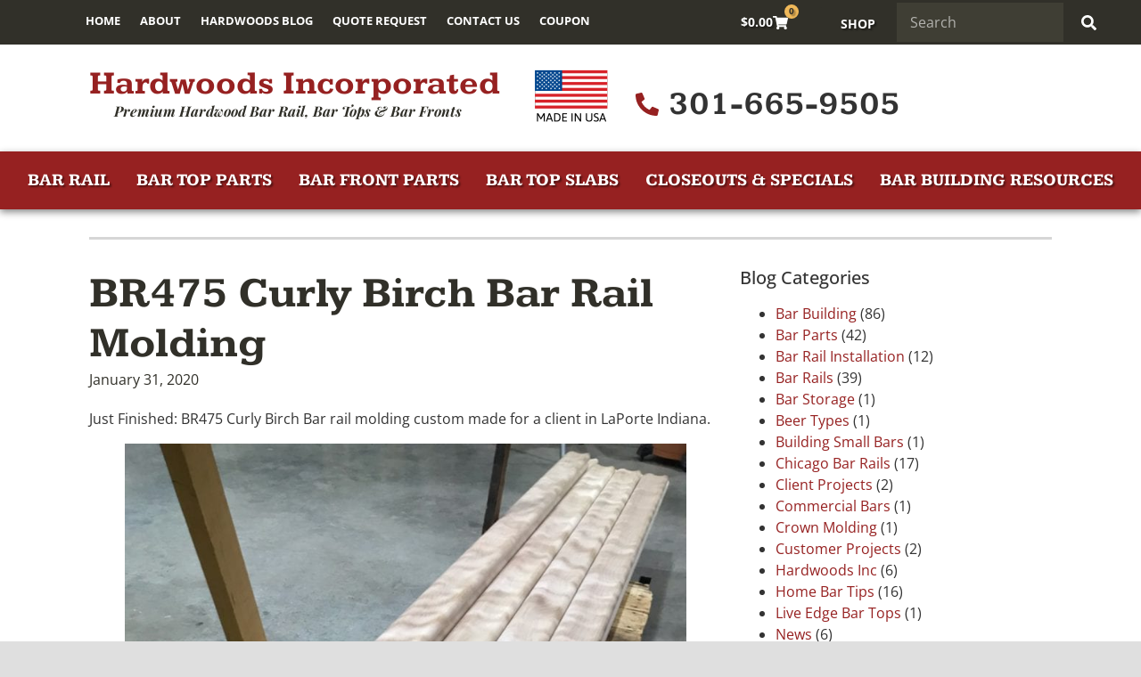

--- FILE ---
content_type: text/html; charset=UTF-8
request_url: https://www.hardwoodsincorporated.com/blog/br475-curly-birch-bar-rail-molding/
body_size: 25429
content:
<!doctype html>
<html dir="ltr" lang="en-US" prefix="og: https://ogp.me/ns#">
<head>
	<meta charset="UTF-8">
	<meta name="viewport" content="width=device-width, initial-scale=1">
	<link rel="profile" href="https://gmpg.org/xfn/11">
	<title>BR475 Curly Birch Bar Rail Molding - Hardwoods Incorporated</title>

		<!-- All in One SEO 4.9.3 - aioseo.com -->
	<meta name="description" content="Just Finished: BR475 Curly Birch Bar rail molding custom made for a client in LaPorte Indiana. At Hardwoods Incorporated we make eight different bar rail moldings with matching radius corners as well as custom profiles in a variety of domestic and exotic hardwoods. Contact us for your next home or commercial bar project. Thank you" />
	<meta name="robots" content="max-image-preview:large" />
	<meta name="author" content="saleshardwoods"/>
	<link rel="canonical" href="https://www.hardwoodsincorporated.com/blog/br475-curly-birch-bar-rail-molding/" />
	<meta name="generator" content="All in One SEO (AIOSEO) 4.9.3" />
		<meta property="og:locale" content="en_US" />
		<meta property="og:site_name" content="Hardwoods Incorporated - Premium Hardwood Bar Rail, Bar Tops &amp; Bar Fronts" />
		<meta property="og:type" content="article" />
		<meta property="og:title" content="BR475 Curly Birch Bar Rail Molding - Hardwoods Incorporated" />
		<meta property="og:description" content="Just Finished: BR475 Curly Birch Bar rail molding custom made for a client in LaPorte Indiana. At Hardwoods Incorporated we make eight different bar rail moldings with matching radius corners as well as custom profiles in a variety of domestic and exotic hardwoods. Contact us for your next home or commercial bar project. Thank you" />
		<meta property="og:url" content="https://www.hardwoodsincorporated.com/blog/br475-curly-birch-bar-rail-molding/" />
		<meta property="og:image" content="https://www.hardwoodsincorporated.com/wp-content/uploads/Troy-Brewer-8-new.png" />
		<meta property="og:image:secure_url" content="https://www.hardwoodsincorporated.com/wp-content/uploads/Troy-Brewer-8-new.png" />
		<meta property="article:published_time" content="2020-01-31T14:43:20+00:00" />
		<meta property="article:modified_time" content="2023-12-29T23:06:56+00:00" />
		<meta property="article:publisher" content="https://www.facebook.com/HardwoodsInc/" />
		<meta name="twitter:card" content="summary_large_image" />
		<meta name="twitter:site" content="@hardwoodsusa" />
		<meta name="twitter:title" content="BR475 Curly Birch Bar Rail Molding - Hardwoods Incorporated" />
		<meta name="twitter:description" content="Just Finished: BR475 Curly Birch Bar rail molding custom made for a client in LaPorte Indiana. At Hardwoods Incorporated we make eight different bar rail moldings with matching radius corners as well as custom profiles in a variety of domestic and exotic hardwoods. Contact us for your next home or commercial bar project. Thank you" />
		<meta name="twitter:creator" content="@hardwoodsusa" />
		<meta name="twitter:image" content="https://www.hardwoodsincorporated.com/wp-content/uploads/Troy-Brewer-8-new.png" />
		<script type="application/ld+json" class="aioseo-schema">
			{"@context":"https:\/\/schema.org","@graph":[{"@type":"BlogPosting","@id":"https:\/\/www.hardwoodsincorporated.com\/blog\/br475-curly-birch-bar-rail-molding\/#blogposting","name":"BR475 Curly Birch Bar Rail Molding - Hardwoods Incorporated","headline":"BR475 Curly Birch Bar Rail Molding","author":{"@id":"https:\/\/www.hardwoodsincorporated.com\/blog\/author\/saleshardwoods\/#author"},"publisher":{"@id":"https:\/\/www.hardwoodsincorporated.com\/#organization"},"image":{"@type":"ImageObject","url":"\/wp-content\/uploads\/Curly-Birch-Bar-rail-molding-768x1024.jpg","@id":"https:\/\/www.hardwoodsincorporated.com\/blog\/br475-curly-birch-bar-rail-molding\/#articleImage"},"datePublished":"2020-01-31T09:43:20-05:00","dateModified":"2023-12-29T18:06:56-05:00","inLanguage":"en-US","mainEntityOfPage":{"@id":"https:\/\/www.hardwoodsincorporated.com\/blog\/br475-curly-birch-bar-rail-molding\/#webpage"},"isPartOf":{"@id":"https:\/\/www.hardwoodsincorporated.com\/blog\/br475-curly-birch-bar-rail-molding\/#webpage"},"articleSection":"Uncategorized"},{"@type":"BreadcrumbList","@id":"https:\/\/www.hardwoodsincorporated.com\/blog\/br475-curly-birch-bar-rail-molding\/#breadcrumblist","itemListElement":[{"@type":"ListItem","@id":"https:\/\/www.hardwoodsincorporated.com#listItem","position":1,"name":"Home","item":"https:\/\/www.hardwoodsincorporated.com","nextItem":{"@type":"ListItem","@id":"https:\/\/www.hardwoodsincorporated.com\/blog\/category\/uncategorized\/#listItem","name":"Uncategorized"}},{"@type":"ListItem","@id":"https:\/\/www.hardwoodsincorporated.com\/blog\/category\/uncategorized\/#listItem","position":2,"name":"Uncategorized","item":"https:\/\/www.hardwoodsincorporated.com\/blog\/category\/uncategorized\/","nextItem":{"@type":"ListItem","@id":"https:\/\/www.hardwoodsincorporated.com\/blog\/br475-curly-birch-bar-rail-molding\/#listItem","name":"BR475 Curly Birch Bar Rail Molding"},"previousItem":{"@type":"ListItem","@id":"https:\/\/www.hardwoodsincorporated.com#listItem","name":"Home"}},{"@type":"ListItem","@id":"https:\/\/www.hardwoodsincorporated.com\/blog\/br475-curly-birch-bar-rail-molding\/#listItem","position":3,"name":"BR475 Curly Birch Bar Rail Molding","previousItem":{"@type":"ListItem","@id":"https:\/\/www.hardwoodsincorporated.com\/blog\/category\/uncategorized\/#listItem","name":"Uncategorized"}}]},{"@type":"Organization","@id":"https:\/\/www.hardwoodsincorporated.com\/#organization","name":"Hardwoods Incorporated","description":"Premium Hardwood Bar Rail, Bar Tops & Bar Fronts","url":"https:\/\/www.hardwoodsincorporated.com\/","telephone":"+18442277245","logo":{"@type":"ImageObject","url":"\/wp-content\/uploads\/Site-Logo.png","@id":"https:\/\/www.hardwoodsincorporated.com\/blog\/br475-curly-birch-bar-rail-molding\/#organizationLogo"},"image":{"@id":"https:\/\/www.hardwoodsincorporated.com\/blog\/br475-curly-birch-bar-rail-molding\/#organizationLogo"},"sameAs":["https:\/\/www.facebook.com\/HardwoodsInc\/","https:\/\/twitter.com\/hardwoodsusa","https:\/\/www.instagram.com\/hardwoods_incorporated\/","https:\/\/www.pinterest.com\/hardwoodsincorp\/","https:\/\/www.youtube.com\/hardwoodsusa"]},{"@type":"Person","@id":"https:\/\/www.hardwoodsincorporated.com\/blog\/author\/saleshardwoods\/#author","url":"https:\/\/www.hardwoodsincorporated.com\/blog\/author\/saleshardwoods\/","name":"saleshardwoods","image":{"@type":"ImageObject","@id":"https:\/\/www.hardwoodsincorporated.com\/blog\/br475-curly-birch-bar-rail-molding\/#authorImage","url":"https:\/\/secure.gravatar.com\/avatar\/39b91c2461758aec307e809db0240a006aa457d944843fb5d56dfbbe741c8a8d?s=96&d=mm&r=g","width":96,"height":96,"caption":"saleshardwoods"}},{"@type":"WebPage","@id":"https:\/\/www.hardwoodsincorporated.com\/blog\/br475-curly-birch-bar-rail-molding\/#webpage","url":"https:\/\/www.hardwoodsincorporated.com\/blog\/br475-curly-birch-bar-rail-molding\/","name":"BR475 Curly Birch Bar Rail Molding - Hardwoods Incorporated","description":"Just Finished: BR475 Curly Birch Bar rail molding custom made for a client in LaPorte Indiana. At Hardwoods Incorporated we make eight different bar rail moldings with matching radius corners as well as custom profiles in a variety of domestic and exotic hardwoods. Contact us for your next home or commercial bar project. Thank you","inLanguage":"en-US","isPartOf":{"@id":"https:\/\/www.hardwoodsincorporated.com\/#website"},"breadcrumb":{"@id":"https:\/\/www.hardwoodsincorporated.com\/blog\/br475-curly-birch-bar-rail-molding\/#breadcrumblist"},"author":{"@id":"https:\/\/www.hardwoodsincorporated.com\/blog\/author\/saleshardwoods\/#author"},"creator":{"@id":"https:\/\/www.hardwoodsincorporated.com\/blog\/author\/saleshardwoods\/#author"},"datePublished":"2020-01-31T09:43:20-05:00","dateModified":"2023-12-29T18:06:56-05:00"},{"@type":"WebSite","@id":"https:\/\/www.hardwoodsincorporated.com\/#website","url":"https:\/\/www.hardwoodsincorporated.com\/","name":"Hardwoods Incorporated","description":"Premium Hardwood Bar Rail, Bar Tops & Bar Fronts","inLanguage":"en-US","publisher":{"@id":"https:\/\/www.hardwoodsincorporated.com\/#organization"}}]}
		</script>
		<!-- All in One SEO -->

<link rel='dns-prefetch' href='//www.googletagmanager.com' />
<link rel='dns-prefetch' href='//fonts.googleapis.com' />
<link rel="alternate" type="application/rss+xml" title="Hardwoods Incorporated &raquo; Feed" href="https://www.hardwoodsincorporated.com/feed/" />
<link rel="alternate" type="application/rss+xml" title="Hardwoods Incorporated &raquo; Comments Feed" href="https://www.hardwoodsincorporated.com/comments/feed/" />
<link rel="alternate" title="oEmbed (JSON)" type="application/json+oembed" href="https://www.hardwoodsincorporated.com/wp-json/oembed/1.0/embed?url=https%3A%2F%2Fwww.hardwoodsincorporated.com%2Fblog%2Fbr475-curly-birch-bar-rail-molding%2F" />
<link rel="alternate" title="oEmbed (XML)" type="text/xml+oembed" href="https://www.hardwoodsincorporated.com/wp-json/oembed/1.0/embed?url=https%3A%2F%2Fwww.hardwoodsincorporated.com%2Fblog%2Fbr475-curly-birch-bar-rail-molding%2F&#038;format=xml" />
<style id='wp-img-auto-sizes-contain-inline-css'>
img:is([sizes=auto i],[sizes^="auto," i]){contain-intrinsic-size:3000px 1500px}
/*# sourceURL=wp-img-auto-sizes-contain-inline-css */
</style>
<style id='wp-emoji-styles-inline-css'>

	img.wp-smiley, img.emoji {
		display: inline !important;
		border: none !important;
		box-shadow: none !important;
		height: 1em !important;
		width: 1em !important;
		margin: 0 0.07em !important;
		vertical-align: -0.1em !important;
		background: none !important;
		padding: 0 !important;
	}
/*# sourceURL=wp-emoji-styles-inline-css */
</style>
<link rel='stylesheet' id='wp-block-library-css' href='https://www.hardwoodsincorporated.com/wp-includes/css/dist/block-library/style.min.css?ver=6.9' media='all' />
<link rel='stylesheet' id='aioseo/css/src/vue/standalone/blocks/table-of-contents/global.scss-css' href='https://www.hardwoodsincorporated.com/wp-content/plugins/all-in-one-seo-pack/dist/Lite/assets/css/table-of-contents/global.e90f6d47.css?ver=4.9.3' media='all' />
<style id='global-styles-inline-css'>
:root{--wp--preset--aspect-ratio--square: 1;--wp--preset--aspect-ratio--4-3: 4/3;--wp--preset--aspect-ratio--3-4: 3/4;--wp--preset--aspect-ratio--3-2: 3/2;--wp--preset--aspect-ratio--2-3: 2/3;--wp--preset--aspect-ratio--16-9: 16/9;--wp--preset--aspect-ratio--9-16: 9/16;--wp--preset--color--black: #000000;--wp--preset--color--cyan-bluish-gray: #abb8c3;--wp--preset--color--white: #ffffff;--wp--preset--color--pale-pink: #f78da7;--wp--preset--color--vivid-red: #cf2e2e;--wp--preset--color--luminous-vivid-orange: #ff6900;--wp--preset--color--luminous-vivid-amber: #fcb900;--wp--preset--color--light-green-cyan: #7bdcb5;--wp--preset--color--vivid-green-cyan: #00d084;--wp--preset--color--pale-cyan-blue: #8ed1fc;--wp--preset--color--vivid-cyan-blue: #0693e3;--wp--preset--color--vivid-purple: #9b51e0;--wp--preset--gradient--vivid-cyan-blue-to-vivid-purple: linear-gradient(135deg,rgb(6,147,227) 0%,rgb(155,81,224) 100%);--wp--preset--gradient--light-green-cyan-to-vivid-green-cyan: linear-gradient(135deg,rgb(122,220,180) 0%,rgb(0,208,130) 100%);--wp--preset--gradient--luminous-vivid-amber-to-luminous-vivid-orange: linear-gradient(135deg,rgb(252,185,0) 0%,rgb(255,105,0) 100%);--wp--preset--gradient--luminous-vivid-orange-to-vivid-red: linear-gradient(135deg,rgb(255,105,0) 0%,rgb(207,46,46) 100%);--wp--preset--gradient--very-light-gray-to-cyan-bluish-gray: linear-gradient(135deg,rgb(238,238,238) 0%,rgb(169,184,195) 100%);--wp--preset--gradient--cool-to-warm-spectrum: linear-gradient(135deg,rgb(74,234,220) 0%,rgb(151,120,209) 20%,rgb(207,42,186) 40%,rgb(238,44,130) 60%,rgb(251,105,98) 80%,rgb(254,248,76) 100%);--wp--preset--gradient--blush-light-purple: linear-gradient(135deg,rgb(255,206,236) 0%,rgb(152,150,240) 100%);--wp--preset--gradient--blush-bordeaux: linear-gradient(135deg,rgb(254,205,165) 0%,rgb(254,45,45) 50%,rgb(107,0,62) 100%);--wp--preset--gradient--luminous-dusk: linear-gradient(135deg,rgb(255,203,112) 0%,rgb(199,81,192) 50%,rgb(65,88,208) 100%);--wp--preset--gradient--pale-ocean: linear-gradient(135deg,rgb(255,245,203) 0%,rgb(182,227,212) 50%,rgb(51,167,181) 100%);--wp--preset--gradient--electric-grass: linear-gradient(135deg,rgb(202,248,128) 0%,rgb(113,206,126) 100%);--wp--preset--gradient--midnight: linear-gradient(135deg,rgb(2,3,129) 0%,rgb(40,116,252) 100%);--wp--preset--font-size--small: 13px;--wp--preset--font-size--medium: 20px;--wp--preset--font-size--large: 36px;--wp--preset--font-size--x-large: 42px;--wp--preset--spacing--20: 0.44rem;--wp--preset--spacing--30: 0.67rem;--wp--preset--spacing--40: 1rem;--wp--preset--spacing--50: 1.5rem;--wp--preset--spacing--60: 2.25rem;--wp--preset--spacing--70: 3.38rem;--wp--preset--spacing--80: 5.06rem;--wp--preset--shadow--natural: 6px 6px 9px rgba(0, 0, 0, 0.2);--wp--preset--shadow--deep: 12px 12px 50px rgba(0, 0, 0, 0.4);--wp--preset--shadow--sharp: 6px 6px 0px rgba(0, 0, 0, 0.2);--wp--preset--shadow--outlined: 6px 6px 0px -3px rgb(255, 255, 255), 6px 6px rgb(0, 0, 0);--wp--preset--shadow--crisp: 6px 6px 0px rgb(0, 0, 0);}:root { --wp--style--global--content-size: 800px;--wp--style--global--wide-size: 1200px; }:where(body) { margin: 0; }.wp-site-blocks > .alignleft { float: left; margin-right: 2em; }.wp-site-blocks > .alignright { float: right; margin-left: 2em; }.wp-site-blocks > .aligncenter { justify-content: center; margin-left: auto; margin-right: auto; }:where(.wp-site-blocks) > * { margin-block-start: 24px; margin-block-end: 0; }:where(.wp-site-blocks) > :first-child { margin-block-start: 0; }:where(.wp-site-blocks) > :last-child { margin-block-end: 0; }:root { --wp--style--block-gap: 24px; }:root :where(.is-layout-flow) > :first-child{margin-block-start: 0;}:root :where(.is-layout-flow) > :last-child{margin-block-end: 0;}:root :where(.is-layout-flow) > *{margin-block-start: 24px;margin-block-end: 0;}:root :where(.is-layout-constrained) > :first-child{margin-block-start: 0;}:root :where(.is-layout-constrained) > :last-child{margin-block-end: 0;}:root :where(.is-layout-constrained) > *{margin-block-start: 24px;margin-block-end: 0;}:root :where(.is-layout-flex){gap: 24px;}:root :where(.is-layout-grid){gap: 24px;}.is-layout-flow > .alignleft{float: left;margin-inline-start: 0;margin-inline-end: 2em;}.is-layout-flow > .alignright{float: right;margin-inline-start: 2em;margin-inline-end: 0;}.is-layout-flow > .aligncenter{margin-left: auto !important;margin-right: auto !important;}.is-layout-constrained > .alignleft{float: left;margin-inline-start: 0;margin-inline-end: 2em;}.is-layout-constrained > .alignright{float: right;margin-inline-start: 2em;margin-inline-end: 0;}.is-layout-constrained > .aligncenter{margin-left: auto !important;margin-right: auto !important;}.is-layout-constrained > :where(:not(.alignleft):not(.alignright):not(.alignfull)){max-width: var(--wp--style--global--content-size);margin-left: auto !important;margin-right: auto !important;}.is-layout-constrained > .alignwide{max-width: var(--wp--style--global--wide-size);}body .is-layout-flex{display: flex;}.is-layout-flex{flex-wrap: wrap;align-items: center;}.is-layout-flex > :is(*, div){margin: 0;}body .is-layout-grid{display: grid;}.is-layout-grid > :is(*, div){margin: 0;}body{padding-top: 0px;padding-right: 0px;padding-bottom: 0px;padding-left: 0px;}a:where(:not(.wp-element-button)){text-decoration: underline;}:root :where(.wp-element-button, .wp-block-button__link){background-color: #32373c;border-width: 0;color: #fff;font-family: inherit;font-size: inherit;font-style: inherit;font-weight: inherit;letter-spacing: inherit;line-height: inherit;padding-top: calc(0.667em + 2px);padding-right: calc(1.333em + 2px);padding-bottom: calc(0.667em + 2px);padding-left: calc(1.333em + 2px);text-decoration: none;text-transform: inherit;}.has-black-color{color: var(--wp--preset--color--black) !important;}.has-cyan-bluish-gray-color{color: var(--wp--preset--color--cyan-bluish-gray) !important;}.has-white-color{color: var(--wp--preset--color--white) !important;}.has-pale-pink-color{color: var(--wp--preset--color--pale-pink) !important;}.has-vivid-red-color{color: var(--wp--preset--color--vivid-red) !important;}.has-luminous-vivid-orange-color{color: var(--wp--preset--color--luminous-vivid-orange) !important;}.has-luminous-vivid-amber-color{color: var(--wp--preset--color--luminous-vivid-amber) !important;}.has-light-green-cyan-color{color: var(--wp--preset--color--light-green-cyan) !important;}.has-vivid-green-cyan-color{color: var(--wp--preset--color--vivid-green-cyan) !important;}.has-pale-cyan-blue-color{color: var(--wp--preset--color--pale-cyan-blue) !important;}.has-vivid-cyan-blue-color{color: var(--wp--preset--color--vivid-cyan-blue) !important;}.has-vivid-purple-color{color: var(--wp--preset--color--vivid-purple) !important;}.has-black-background-color{background-color: var(--wp--preset--color--black) !important;}.has-cyan-bluish-gray-background-color{background-color: var(--wp--preset--color--cyan-bluish-gray) !important;}.has-white-background-color{background-color: var(--wp--preset--color--white) !important;}.has-pale-pink-background-color{background-color: var(--wp--preset--color--pale-pink) !important;}.has-vivid-red-background-color{background-color: var(--wp--preset--color--vivid-red) !important;}.has-luminous-vivid-orange-background-color{background-color: var(--wp--preset--color--luminous-vivid-orange) !important;}.has-luminous-vivid-amber-background-color{background-color: var(--wp--preset--color--luminous-vivid-amber) !important;}.has-light-green-cyan-background-color{background-color: var(--wp--preset--color--light-green-cyan) !important;}.has-vivid-green-cyan-background-color{background-color: var(--wp--preset--color--vivid-green-cyan) !important;}.has-pale-cyan-blue-background-color{background-color: var(--wp--preset--color--pale-cyan-blue) !important;}.has-vivid-cyan-blue-background-color{background-color: var(--wp--preset--color--vivid-cyan-blue) !important;}.has-vivid-purple-background-color{background-color: var(--wp--preset--color--vivid-purple) !important;}.has-black-border-color{border-color: var(--wp--preset--color--black) !important;}.has-cyan-bluish-gray-border-color{border-color: var(--wp--preset--color--cyan-bluish-gray) !important;}.has-white-border-color{border-color: var(--wp--preset--color--white) !important;}.has-pale-pink-border-color{border-color: var(--wp--preset--color--pale-pink) !important;}.has-vivid-red-border-color{border-color: var(--wp--preset--color--vivid-red) !important;}.has-luminous-vivid-orange-border-color{border-color: var(--wp--preset--color--luminous-vivid-orange) !important;}.has-luminous-vivid-amber-border-color{border-color: var(--wp--preset--color--luminous-vivid-amber) !important;}.has-light-green-cyan-border-color{border-color: var(--wp--preset--color--light-green-cyan) !important;}.has-vivid-green-cyan-border-color{border-color: var(--wp--preset--color--vivid-green-cyan) !important;}.has-pale-cyan-blue-border-color{border-color: var(--wp--preset--color--pale-cyan-blue) !important;}.has-vivid-cyan-blue-border-color{border-color: var(--wp--preset--color--vivid-cyan-blue) !important;}.has-vivid-purple-border-color{border-color: var(--wp--preset--color--vivid-purple) !important;}.has-vivid-cyan-blue-to-vivid-purple-gradient-background{background: var(--wp--preset--gradient--vivid-cyan-blue-to-vivid-purple) !important;}.has-light-green-cyan-to-vivid-green-cyan-gradient-background{background: var(--wp--preset--gradient--light-green-cyan-to-vivid-green-cyan) !important;}.has-luminous-vivid-amber-to-luminous-vivid-orange-gradient-background{background: var(--wp--preset--gradient--luminous-vivid-amber-to-luminous-vivid-orange) !important;}.has-luminous-vivid-orange-to-vivid-red-gradient-background{background: var(--wp--preset--gradient--luminous-vivid-orange-to-vivid-red) !important;}.has-very-light-gray-to-cyan-bluish-gray-gradient-background{background: var(--wp--preset--gradient--very-light-gray-to-cyan-bluish-gray) !important;}.has-cool-to-warm-spectrum-gradient-background{background: var(--wp--preset--gradient--cool-to-warm-spectrum) !important;}.has-blush-light-purple-gradient-background{background: var(--wp--preset--gradient--blush-light-purple) !important;}.has-blush-bordeaux-gradient-background{background: var(--wp--preset--gradient--blush-bordeaux) !important;}.has-luminous-dusk-gradient-background{background: var(--wp--preset--gradient--luminous-dusk) !important;}.has-pale-ocean-gradient-background{background: var(--wp--preset--gradient--pale-ocean) !important;}.has-electric-grass-gradient-background{background: var(--wp--preset--gradient--electric-grass) !important;}.has-midnight-gradient-background{background: var(--wp--preset--gradient--midnight) !important;}.has-small-font-size{font-size: var(--wp--preset--font-size--small) !important;}.has-medium-font-size{font-size: var(--wp--preset--font-size--medium) !important;}.has-large-font-size{font-size: var(--wp--preset--font-size--large) !important;}.has-x-large-font-size{font-size: var(--wp--preset--font-size--x-large) !important;}
:root :where(.wp-block-pullquote){font-size: 1.5em;line-height: 1.6;}
/*# sourceURL=global-styles-inline-css */
</style>
<link rel='stylesheet' id='tpro-remodal-css' href='https://www.hardwoodsincorporated.com/wp-content/plugins/testimonial-pro/src/Frontend/assets/css/remodal.min.css?ver=3.2.2' media='all' />
<link rel='stylesheet' id='tpro-swiper-css' href='https://www.hardwoodsincorporated.com/wp-content/plugins/testimonial-pro/src/Frontend/assets/css/swiper.min.css?ver=3.2.2' media='all' />
<link rel='stylesheet' id='tpro-bx_slider-css' href='https://www.hardwoodsincorporated.com/wp-content/plugins/testimonial-pro/src/Frontend/assets/css/bxslider.min.css?ver=3.2.2' media='all' />
<link rel='stylesheet' id='tpro-font-awesome-css' href='https://www.hardwoodsincorporated.com/wp-content/plugins/testimonial-pro/src/Frontend/assets/css/font-awesome.min.css?ver=3.2.2' media='all' />
<link rel='stylesheet' id='tpro-magnific-popup-css' href='https://www.hardwoodsincorporated.com/wp-content/plugins/testimonial-pro/src/Frontend/assets/css/magnific-popup.min.css?ver=3.2.2' media='all' />
<link rel='stylesheet' id='tpro-fontello-css' href='https://www.hardwoodsincorporated.com/wp-content/plugins/testimonial-pro/src/Admin/assets/css/fontello.min.css?ver=3.2.2' media='all' />
<link rel='stylesheet' id='tpro-style-css' href='https://www.hardwoodsincorporated.com/wp-content/plugins/testimonial-pro/src/Frontend/assets/css/style.min.css?ver=3.2.2' media='all' />
<style id='tpro-style-inline-css'>
#sp-testimonial-pro-39368.sp-testimonial-pro-section .sp-testimonial-pro-item{margin-bottom: 20px;}#sp-testimonial-pro-39368.sp-testimonial-pro-section a.tpro-read-more{color: #ffffff;text-decoration: none;}#sp-testimonial-pro-39368.sp-testimonial-pro-section a.tpro-read-more:hover{color: #efb859;}.sp-tpro-modal-testimonial-39368.remodal.sp-tpro-modal-testimonial{background: #ffffff}#sp-testimonial-pro-39368.sp-testimonial-pro-section .sp-testimonial-pro-item:not(.swiper-slide){padding-right:60px; } #sp-testimonial-pro-39368.sp-testimonial-pro-section .sp-tpro-items{ margin-right:-60px;width: calc( 100% + 60px );}#sp-testimonial-pro-39368.sp-testimonial-pro-section .swiper-slide.sp-testimonial-pro-item{ padding-bottom:20px; }#sp-testimonial-pro-39368.sp-testimonial-pro-section:not(.sp-testimonial-fade-carousel) .swiper-slide:not(.sp-testimonial-pro-item) { margin-bottom: -20px; }#sp-testimonial-pro-39368.sp-testimonial-pro-section .swiper-slide .sp-testimonial-pro-item:last-child{padding-right: 0; }#sp-testimonial-pro-39368.sp-testimonial-pro-section .tpro-testimonial-title{margin: 0px 0px 18px 0px;}#sp-testimonial-pro-39368.sp-testimonial-pro-section .tpro-testimonial-title .sp-tpro-testimonial-title{color: #ffffff;font-size: 25px;line-height: 30px;text-transform: none;letter-spacing: 0px;text-align: center; font-family: Kameron;font-style: normal; font-weight: 700;padding: 0;margin: 0;}.sp-tpro-modal-testimonial-39368.sp-tpro-modal-testimonial .tpro-testimonial-title .sp-tpro-testimonial-title{color: #444444; text-align: center;font-size: 25px;line-height: 30px;text-transform: none;letter-spacing: 0px;font-family: Kameron; font-style: normal; font-weight: 700;padding: 0;margin: 0;}#sp-testimonial-pro-39368.sp-testimonial-pro-section .tpro-client-testimonial{color: #ffffff;font-size: 16px;line-height: 26px;text-transform: none;letter-spacing: 0px;text-align: center; font-family: Open Sans;font-style: normal; font-weight: normal;margin: 0px 0px 20px 0px;}#sp-testimonial-pro-39368.sp-testimonial-pro-section .tpro-client-testimonial p{font-size: 16px;}.sp-tpro-modal-testimonial-39368.sp-tpro-modal-testimonial .tpro-client-testimonial{color: #444444; text-align: center;font-size: 16px;line-height: 26px;text-transform: none;letter-spacing: 0px;font-family: Open Sans; font-style: normal; font-weight: normal;}#sp-testimonial-pro-39368.sp-testimonial-pro-section .sp-testimonial-pro{border: 0px solid #e3e3e3;background: #962121;border-radius: 0px;}#sp-testimonial-pro-39368.sp-testimonial-pro-section .sp-testimonial-pro{padding: 60px 40px 60px 40px;}
/*# sourceURL=tpro-style-inline-css */
</style>
<link rel='stylesheet' id='sp-tpro-google-fonts-css' href='https://fonts.googleapis.com/css?family=Kameron%3A700%7COpen+Sans%3A400&#038;ver=3.2.2' media='all' />
<link rel='stylesheet' id='woocommerce-layout-css' href='https://www.hardwoodsincorporated.com/wp-content/plugins/woocommerce/assets/css/woocommerce-layout.css?ver=10.4.3' media='all' />
<link rel='stylesheet' id='woocommerce-smallscreen-css' href='https://www.hardwoodsincorporated.com/wp-content/plugins/woocommerce/assets/css/woocommerce-smallscreen.css?ver=10.4.3' media='only screen and (max-width: 768px)' />
<link rel='stylesheet' id='woocommerce-general-css' href='https://www.hardwoodsincorporated.com/wp-content/plugins/woocommerce/assets/css/woocommerce.css?ver=10.4.3' media='all' />
<style id='woocommerce-inline-inline-css'>
.woocommerce form .form-row .required { visibility: visible; }
/*# sourceURL=woocommerce-inline-inline-css */
</style>
<link rel='stylesheet' id='wt-smart-coupon-for-woo-css' href='https://www.hardwoodsincorporated.com/wp-content/plugins/wt-smart-coupons-for-woocommerce/public/css/wt-smart-coupon-public.css?ver=2.2.6' media='all' />
<link rel='stylesheet' id='hello-elementor-css' href='https://www.hardwoodsincorporated.com/wp-content/themes/hello-elementor/assets/css/reset.css?ver=3.4.5' media='all' />
<link rel='stylesheet' id='hello-elementor-theme-style-css' href='https://www.hardwoodsincorporated.com/wp-content/themes/hello-elementor/assets/css/theme.css?ver=3.4.5' media='all' />
<link rel='stylesheet' id='chld_thm_cfg_separate-css' href='https://www.hardwoodsincorporated.com/wp-content/themes/HWI-hello-elementor-child/ctc-style.css?ver=6.9' media='all' />
<link rel='stylesheet' id='hello-elementor-header-footer-css' href='https://www.hardwoodsincorporated.com/wp-content/themes/hello-elementor/assets/css/header-footer.css?ver=3.4.5' media='all' />
<link rel='stylesheet' id='elementor-frontend-css' href='https://www.hardwoodsincorporated.com/wp-content/uploads/elementor/css/custom-frontend.min.css?ver=1769791512' media='all' />
<link rel='stylesheet' id='elementor-post-29837-css' href='https://www.hardwoodsincorporated.com/wp-content/uploads/elementor/css/post-29837.css?ver=1769791512' media='all' />
<link rel='stylesheet' id='widget-nav-menu-css' href='https://www.hardwoodsincorporated.com/wp-content/uploads/elementor/css/custom-pro-widget-nav-menu.min.css?ver=1769791512' media='all' />
<link rel='stylesheet' id='widget-woocommerce-menu-cart-css' href='https://www.hardwoodsincorporated.com/wp-content/uploads/elementor/css/custom-pro-widget-woocommerce-menu-cart.min.css?ver=1769791512' media='all' />
<link rel='stylesheet' id='widget-search-form-css' href='https://www.hardwoodsincorporated.com/wp-content/plugins/elementor-pro/assets/css/widget-search-form.min.css?ver=3.34.0' media='all' />
<link rel='stylesheet' id='widget-heading-css' href='https://www.hardwoodsincorporated.com/wp-content/plugins/elementor/assets/css/widget-heading.min.css?ver=3.34.1' media='all' />
<link rel='stylesheet' id='widget-icon-list-css' href='https://www.hardwoodsincorporated.com/wp-content/uploads/elementor/css/custom-widget-icon-list.min.css?ver=1769791512' media='all' />
<link rel='stylesheet' id='widget-image-css' href='https://www.hardwoodsincorporated.com/wp-content/plugins/elementor/assets/css/widget-image.min.css?ver=3.34.1' media='all' />
<link rel='stylesheet' id='widget-divider-css' href='https://www.hardwoodsincorporated.com/wp-content/plugins/elementor/assets/css/widget-divider.min.css?ver=3.34.1' media='all' />
<link rel='stylesheet' id='widget-post-info-css' href='https://www.hardwoodsincorporated.com/wp-content/plugins/elementor-pro/assets/css/widget-post-info.min.css?ver=3.34.0' media='all' />
<link rel='stylesheet' id='swiper-css' href='https://www.hardwoodsincorporated.com/wp-content/plugins/elementor/assets/lib/swiper/v8/css/swiper.min.css?ver=8.4.5' media='all' />
<link rel='stylesheet' id='e-swiper-css' href='https://www.hardwoodsincorporated.com/wp-content/plugins/elementor/assets/css/conditionals/e-swiper.min.css?ver=3.34.1' media='all' />
<link rel='stylesheet' id='e-animation-fadeIn-css' href='https://www.hardwoodsincorporated.com/wp-content/plugins/elementor/assets/lib/animations/styles/fadeIn.min.css?ver=3.34.1' media='all' />
<link rel='stylesheet' id='e-popup-css' href='https://www.hardwoodsincorporated.com/wp-content/plugins/elementor-pro/assets/css/conditionals/popup.min.css?ver=3.34.0' media='all' />
<link rel='stylesheet' id='font-awesome-5-all-css' href='https://www.hardwoodsincorporated.com/wp-content/plugins/elementor/assets/lib/font-awesome/css/all.min.css?ver=3.34.1' media='all' />
<link rel='stylesheet' id='font-awesome-4-shim-css' href='https://www.hardwoodsincorporated.com/wp-content/plugins/elementor/assets/lib/font-awesome/css/v4-shims.min.css?ver=3.34.1' media='all' />
<link rel='stylesheet' id='elementor-post-29855-css' href='https://www.hardwoodsincorporated.com/wp-content/uploads/elementor/css/post-29855.css?ver=1769791513' media='all' />
<link rel='stylesheet' id='elementor-post-30130-css' href='https://www.hardwoodsincorporated.com/wp-content/uploads/elementor/css/post-30130.css?ver=1769791513' media='all' />
<link rel='stylesheet' id='elementor-post-32908-css' href='https://www.hardwoodsincorporated.com/wp-content/uploads/elementor/css/post-32908.css?ver=1769791716' media='all' />
<link rel='stylesheet' id='elementor-post-34364-css' href='https://www.hardwoodsincorporated.com/wp-content/uploads/elementor/css/post-34364.css?ver=1769791513' media='all' />
<link rel='stylesheet' id='e-woocommerce-notices-css' href='https://www.hardwoodsincorporated.com/wp-content/plugins/elementor-pro/assets/css/woocommerce-notices.min.css?ver=3.34.0' media='all' />
<link rel='stylesheet' id='paytrace-styles-css' href='https://www.hardwoodsincorporated.com/wp-content/plugins/woocommerce-gateway-paytrace/assets/css/paytrace-styles.min.css?ver=2.9.6' media='all' />
<link rel='stylesheet' id='elementor-gf-local-kameron-css' href='https://www.hardwoodsincorporated.com/wp-content/uploads/elementor/google-fonts/css/kameron.css?ver=1742473983' media='all' />
<link rel='stylesheet' id='elementor-gf-local-opensans-css' href='https://www.hardwoodsincorporated.com/wp-content/uploads/elementor/google-fonts/css/opensans.css?ver=1742474000' media='all' />
<link rel='stylesheet' id='elementor-gf-local-playfairdisplay-css' href='https://www.hardwoodsincorporated.com/wp-content/uploads/elementor/google-fonts/css/playfairdisplay.css?ver=1742474006' media='all' />
<script id="woocommerce-google-analytics-integration-gtag-js-after">
/* Google Analytics for WooCommerce (gtag.js) */
					window.dataLayer = window.dataLayer || [];
					function gtag(){dataLayer.push(arguments);}
					// Set up default consent state.
					for ( const mode of [{"analytics_storage":"denied","ad_storage":"denied","ad_user_data":"denied","ad_personalization":"denied","region":["AT","BE","BG","HR","CY","CZ","DK","EE","FI","FR","DE","GR","HU","IS","IE","IT","LV","LI","LT","LU","MT","NL","NO","PL","PT","RO","SK","SI","ES","SE","GB","CH"]}] || [] ) {
						gtag( "consent", "default", { "wait_for_update": 500, ...mode } );
					}
					gtag("js", new Date());
					gtag("set", "developer_id.dOGY3NW", true);
					gtag("config", "G-E3T5Y1TQP7", {"track_404":true,"allow_google_signals":true,"logged_in":false,"linker":{"domains":[],"allow_incoming":false},"custom_map":{"dimension1":"logged_in"}});
//# sourceURL=woocommerce-google-analytics-integration-gtag-js-after
</script>
<script id="jquery-core-js-extra">
var pp = {"ajax_url":"https://www.hardwoodsincorporated.com/wp-admin/admin-ajax.php"};
//# sourceURL=jquery-core-js-extra
</script>
<script src="https://www.hardwoodsincorporated.com/wp-includes/js/jquery/jquery.min.js?ver=3.7.1" id="jquery-core-js"></script>
<script src="https://www.hardwoodsincorporated.com/wp-includes/js/jquery/jquery-migrate.min.js?ver=3.4.1" id="jquery-migrate-js"></script>
<script src="https://www.hardwoodsincorporated.com/wp-content/plugins/woocommerce/assets/js/jquery-blockui/jquery.blockUI.min.js?ver=2.7.0-wc.10.4.3" id="wc-jquery-blockui-js" defer data-wp-strategy="defer"></script>
<script id="wc-add-to-cart-js-extra">
var wc_add_to_cart_params = {"ajax_url":"/wp-admin/admin-ajax.php","wc_ajax_url":"/?wc-ajax=%%endpoint%%","i18n_view_cart":"View cart","cart_url":"https://www.hardwoodsincorporated.com/cart/","is_cart":"","cart_redirect_after_add":"yes"};
//# sourceURL=wc-add-to-cart-js-extra
</script>
<script src="https://www.hardwoodsincorporated.com/wp-content/plugins/woocommerce/assets/js/frontend/add-to-cart.min.js?ver=10.4.3" id="wc-add-to-cart-js" defer data-wp-strategy="defer"></script>
<script src="https://www.hardwoodsincorporated.com/wp-content/plugins/woocommerce/assets/js/js-cookie/js.cookie.min.js?ver=2.1.4-wc.10.4.3" id="wc-js-cookie-js" defer data-wp-strategy="defer"></script>
<script id="woocommerce-js-extra">
var woocommerce_params = {"ajax_url":"/wp-admin/admin-ajax.php","wc_ajax_url":"/?wc-ajax=%%endpoint%%","i18n_password_show":"Show password","i18n_password_hide":"Hide password"};
//# sourceURL=woocommerce-js-extra
</script>
<script src="https://www.hardwoodsincorporated.com/wp-content/plugins/woocommerce/assets/js/frontend/woocommerce.min.js?ver=10.4.3" id="woocommerce-js" defer data-wp-strategy="defer"></script>
<script id="wt-smart-coupon-for-woo-js-extra">
var WTSmartCouponOBJ = {"ajaxurl":"https://www.hardwoodsincorporated.com/wp-admin/admin-ajax.php","wc_ajax_url":"https://www.hardwoodsincorporated.com/?wc-ajax=","nonces":{"public":"5b0f97aaef","apply_coupon":"754f52750f"},"labels":{"please_wait":"Please wait...","choose_variation":"Please choose a variation","error":"Error !!!"},"shipping_method":[],"payment_method":"","is_cart":""};
//# sourceURL=wt-smart-coupon-for-woo-js-extra
</script>
<script src="https://www.hardwoodsincorporated.com/wp-content/plugins/wt-smart-coupons-for-woocommerce/public/js/wt-smart-coupon-public.js?ver=2.2.6" id="wt-smart-coupon-for-woo-js"></script>
<script src="https://www.hardwoodsincorporated.com/wp-content/plugins/elementor/assets/lib/font-awesome/js/v4-shims.min.js?ver=3.34.1" id="font-awesome-4-shim-js"></script>
<link rel="https://api.w.org/" href="https://www.hardwoodsincorporated.com/wp-json/" /><link rel="alternate" title="JSON" type="application/json" href="https://www.hardwoodsincorporated.com/wp-json/wp/v2/posts/16251" /><link rel="EditURI" type="application/rsd+xml" title="RSD" href="https://www.hardwoodsincorporated.com/xmlrpc.php?rsd" />
<meta name="generator" content="WordPress 6.9" />
<meta name="generator" content="WooCommerce 10.4.3" />
<link rel='shortlink' href='https://www.hardwoodsincorporated.com/?p=16251' />
<style>
        .pickup-notice.woocommerce-info {
            margin: 20px 0;
            padding: 1em 2em 1em 3.5em;
            position: relative;
            background-color: #f7f6f7;
            color: #515151;
            border-top: 3px solid #1e85be;
            list-style: none outside;
            width: auto;
            word-wrap: break-word;
        }
        .pickup-notice.woocommerce-info::before {
            content: "\e016";
            color: #1e85be;
            font-family: WooCommerce;
            display: inline-block;
            position: absolute;
            top: 1em;
            left: 1.5em;
        }
        #pickup-notice-row td {
            padding-top: 1em;
        }
    </style><script>document.documentElement.className += " js";</script>
	<noscript><style>.woocommerce-product-gallery{ opacity: 1 !important; }</style></noscript>
	<meta name="generator" content="Elementor 3.34.1; features: e_font_icon_svg, additional_custom_breakpoints; settings: css_print_method-external, google_font-enabled, font_display-swap">
			<style>
				.e-con.e-parent:nth-of-type(n+4):not(.e-lazyloaded):not(.e-no-lazyload),
				.e-con.e-parent:nth-of-type(n+4):not(.e-lazyloaded):not(.e-no-lazyload) * {
					background-image: none !important;
				}
				@media screen and (max-height: 1024px) {
					.e-con.e-parent:nth-of-type(n+3):not(.e-lazyloaded):not(.e-no-lazyload),
					.e-con.e-parent:nth-of-type(n+3):not(.e-lazyloaded):not(.e-no-lazyload) * {
						background-image: none !important;
					}
				}
				@media screen and (max-height: 640px) {
					.e-con.e-parent:nth-of-type(n+2):not(.e-lazyloaded):not(.e-no-lazyload),
					.e-con.e-parent:nth-of-type(n+2):not(.e-lazyloaded):not(.e-no-lazyload) * {
						background-image: none !important;
					}
				}
			</style>
			<link rel="icon" href="https://www.hardwoodsincorporated.com/wp-content/uploads/cropped-favicon-32x32.png" sizes="32x32" />
<link rel="icon" href="https://www.hardwoodsincorporated.com/wp-content/uploads/cropped-favicon-192x192.png" sizes="192x192" />
<link rel="apple-touch-icon" href="https://www.hardwoodsincorporated.com/wp-content/uploads/cropped-favicon-180x180.png" />
<meta name="msapplication-TileImage" content="https://www.hardwoodsincorporated.com/wp-content/uploads/cropped-favicon-270x270.png" />
		<style id="wp-custom-css">
			/*To replace Genesis Columns*/
.product-data-rows {
    display: flex;
    flex-direction: column;
    gap: 30px; /* Space between rows */
}

.product-data-row {
    display: flex;
    flex-wrap: wrap;
    margin: 0 -10px; /* Reduced to tighten up spacing */
}

.product-data-row .column {
    flex: 1;
    min-width: 22%; /* Adjusted for 4 columns */
    padding: 0 10px;
    box-sizing: border-box;
}

/* Specific adjustments for different column counts */
.product-data-row.columns-3 .column {
    min-width: 30%; /* For 3-column rows */
}

.product-data-row.columns-2 .column {
    min-width: 45%; /* For 2-column rows */
}

@media (max-width: 1200px) {
    .product-data-row .column {
        min-width: 30%; /* 3 columns on large screens */
    }
}

@media (max-width: 992px) {
    .product-data-row .column {
        min-width: 45%; /* 2 columns on medium screens */
    }
}

@media (max-width: 768px) {
    .product-data-row .column {
        flex: 100%; /* Full width on small screens */
    }
}		</style>
		</head>
<body class="wp-singular post-template-default single single-post postid-16251 single-format-standard wp-custom-logo wp-embed-responsive wp-theme-hello-elementor wp-child-theme-HWI-hello-elementor-child theme-hello-elementor woocommerce-no-js hello-elementor-default e-wc-error-notice e-wc-message-notice e-wc-info-notice elementor-default elementor-kit-29837 elementor-page-32908">


<a class="skip-link screen-reader-text" href="#content">Skip to content</a>

		<header data-elementor-type="header" data-elementor-id="29855" class="elementor elementor-29855 elementor-location-header" data-elementor-post-type="elementor_library">
			<div class="elementor-element elementor-element-846451d e-con-full e-flex e-con e-parent" data-id="846451d" data-element_type="container" data-settings="{&quot;background_background&quot;:&quot;classic&quot;}">
		<div class="elementor-element elementor-element-a33f493 e-flex e-con-boxed e-con e-child" data-id="a33f493" data-element_type="container" data-settings="{&quot;background_background&quot;:&quot;classic&quot;}">
					<div class="e-con-inner">
		<div class="elementor-element elementor-element-b5de3b1 e-con-full e-flex e-con e-child" data-id="b5de3b1" data-element_type="container" data-settings="{&quot;background_background&quot;:&quot;classic&quot;}">
				<div class="elementor-element elementor-element-9805680 elementor-nav-menu__align-start elementor-widget__width-initial elementor-nav-menu--dropdown-none elementor-hidden-mobile elementor-widget-tablet__width-initial elementor-widget-tablet_extra__width-initial elementor-widget-mobile_extra__width-initial elementor-widget elementor-widget-nav-menu" data-id="9805680" data-element_type="widget" data-settings="{&quot;layout&quot;:&quot;horizontal&quot;,&quot;submenu_icon&quot;:{&quot;value&quot;:&quot;&lt;svg aria-hidden=\&quot;true\&quot; class=\&quot;e-font-icon-svg e-fas-caret-down\&quot; viewBox=\&quot;0 0 320 512\&quot; xmlns=\&quot;http:\/\/www.w3.org\/2000\/svg\&quot;&gt;&lt;path d=\&quot;M31.3 192h257.3c17.8 0 26.7 21.5 14.1 34.1L174.1 354.8c-7.8 7.8-20.5 7.8-28.3 0L17.2 226.1C4.6 213.5 13.5 192 31.3 192z\&quot;&gt;&lt;\/path&gt;&lt;\/svg&gt;&quot;,&quot;library&quot;:&quot;fa-solid&quot;}}" data-widget_type="nav-menu.default">
				<div class="elementor-widget-container">
								<nav aria-label="Menu" class="elementor-nav-menu--main elementor-nav-menu__container elementor-nav-menu--layout-horizontal e--pointer-none">
				<ul id="menu-1-9805680" class="elementor-nav-menu"><li class="menu-item menu-item-type-post_type menu-item-object-page menu-item-home menu-item-37016"><a href="https://www.hardwoodsincorporated.com/" class="elementor-item">Home</a></li>
<li class="menu-item menu-item-type-post_type menu-item-object-page menu-item-2121"><a href="https://www.hardwoodsincorporated.com/about/" title="About our Bar Building Produts" class="elementor-item">About</a></li>
<li class="menu-item menu-item-type-post_type menu-item-object-page menu-item-34352"><a href="https://www.hardwoodsincorporated.com/blog/" class="elementor-item">Hardwoods Blog</a></li>
<li class="menu-item menu-item-type-post_type menu-item-object-page menu-item-9546"><a href="https://www.hardwoodsincorporated.com/quote-request-form/" title="Online Quote Request Form" class="elementor-item">Quote Request</a></li>
<li class="menu-item menu-item-type-post_type menu-item-object-page menu-item-28564"><a href="https://www.hardwoodsincorporated.com/contact/" class="elementor-item">Contact Us</a></li>
<li class="menu-item menu-item-type-custom menu-item-object-custom menu-item-33974"><a href="#popup-menu-anchor-no-coupon" class="elementor-item elementor-item-anchor">Coupon</a></li>
</ul>			</nav>
						<nav class="elementor-nav-menu--dropdown elementor-nav-menu__container" aria-hidden="true">
				<ul id="menu-2-9805680" class="elementor-nav-menu"><li class="menu-item menu-item-type-post_type menu-item-object-page menu-item-home menu-item-37016"><a href="https://www.hardwoodsincorporated.com/" class="elementor-item" tabindex="-1">Home</a></li>
<li class="menu-item menu-item-type-post_type menu-item-object-page menu-item-2121"><a href="https://www.hardwoodsincorporated.com/about/" title="About our Bar Building Produts" class="elementor-item" tabindex="-1">About</a></li>
<li class="menu-item menu-item-type-post_type menu-item-object-page menu-item-34352"><a href="https://www.hardwoodsincorporated.com/blog/" class="elementor-item" tabindex="-1">Hardwoods Blog</a></li>
<li class="menu-item menu-item-type-post_type menu-item-object-page menu-item-9546"><a href="https://www.hardwoodsincorporated.com/quote-request-form/" title="Online Quote Request Form" class="elementor-item" tabindex="-1">Quote Request</a></li>
<li class="menu-item menu-item-type-post_type menu-item-object-page menu-item-28564"><a href="https://www.hardwoodsincorporated.com/contact/" class="elementor-item" tabindex="-1">Contact Us</a></li>
<li class="menu-item menu-item-type-custom menu-item-object-custom menu-item-33974"><a href="#popup-menu-anchor-no-coupon" class="elementor-item elementor-item-anchor" tabindex="-1">Coupon</a></li>
</ul>			</nav>
						</div>
				</div>
		<div class="elementor-element elementor-element-563df28 e-flex e-con-boxed e-con e-child" data-id="563df28" data-element_type="container">
					<div class="e-con-inner">
				<div class="elementor-element elementor-element-71da327 toggle-icon--custom remove-item-position--bottom elementor-widget__width-initial elementor-widget-tablet__width-initial elementor-widget-tablet_extra__width-initial elementor-widget-mobile_extra__width-initial elementor-menu-cart--items-indicator-bubble elementor-menu-cart--show-subtotal-yes elementor-menu-cart--cart-type-side-cart elementor-menu-cart--show-remove-button-yes elementor-widget elementor-widget-woocommerce-menu-cart" data-id="71da327" data-element_type="widget" data-settings="{&quot;cart_type&quot;:&quot;side-cart&quot;,&quot;open_cart&quot;:&quot;click&quot;,&quot;automatically_open_cart&quot;:&quot;no&quot;}" data-widget_type="woocommerce-menu-cart.default">
				<div class="elementor-widget-container">
							<div class="elementor-menu-cart__wrapper">
							<div class="elementor-menu-cart__toggle_wrapper">
					<div class="elementor-menu-cart__container elementor-lightbox" aria-hidden="true">
						<div class="elementor-menu-cart__main" aria-hidden="true">
									<div class="elementor-menu-cart__close-button-custom">
			<svg class="e-close-cart-custom-icon e-font-icon-svg e-fas-times" aria-hidden="true" viewBox="0 0 352 512" xmlns="http://www.w3.org/2000/svg"><path d="M242.72 256l100.07-100.07c12.28-12.28 12.28-32.19 0-44.48l-22.24-22.24c-12.28-12.28-32.19-12.28-44.48 0L176 189.28 75.93 89.21c-12.28-12.28-32.19-12.28-44.48 0L9.21 111.45c-12.28 12.28-12.28 32.19 0 44.48L109.28 256 9.21 356.07c-12.28 12.28-12.28 32.19 0 44.48l22.24 22.24c12.28 12.28 32.2 12.28 44.48 0L176 322.72l100.07 100.07c12.28 12.28 32.2 12.28 44.48 0l22.24-22.24c12.28-12.28 12.28-32.19 0-44.48L242.72 256z"></path></svg>		</div>
									<div class="widget_shopping_cart_content">
															</div>
						</div>
					</div>
							<div class="elementor-menu-cart__toggle elementor-button-wrapper">
			<a id="elementor-menu-cart__toggle_button" href="#" class="elementor-menu-cart__toggle_button elementor-button elementor-size-sm" aria-expanded="false">
				<span class="elementor-button-text"><span class="woocommerce-Price-amount amount"><bdi><span class="woocommerce-Price-currencySymbol">&#36;</span>0.00</bdi></span></span>
				<span class="elementor-button-icon">
					<span class="elementor-button-icon-qty" data-counter="0">0</span>
					<svg class="e-toggle-cart-custom-icon e-font-icon-svg e-fas-shopping-cart" aria-hidden="true" viewBox="0 0 576 512" xmlns="http://www.w3.org/2000/svg"><path d="M528.12 301.319l47.273-208C578.806 78.301 567.391 64 551.99 64H159.208l-9.166-44.81C147.758 8.021 137.93 0 126.529 0H24C10.745 0 0 10.745 0 24v16c0 13.255 10.745 24 24 24h69.883l70.248 343.435C147.325 417.1 136 435.222 136 456c0 30.928 25.072 56 56 56s56-25.072 56-56c0-15.674-6.447-29.835-16.824-40h209.647C430.447 426.165 424 440.326 424 456c0 30.928 25.072 56 56 56s56-25.072 56-56c0-22.172-12.888-41.332-31.579-50.405l5.517-24.276c3.413-15.018-8.002-29.319-23.403-29.319H218.117l-6.545-32h293.145c11.206 0 20.92-7.754 23.403-18.681z"></path></svg>					<span class="elementor-screen-only">Cart</span>
				</span>
			</a>
		</div>
						</div>
					</div> <!-- close elementor-menu-cart__wrapper -->
						</div>
				</div>
				<div class="elementor-element elementor-element-7e6e3dd elementor-align-center elementor-widget-tablet__width-initial elementor-widget-mobile_extra__width-initial elementor-widget-mobile__width-initial elementor-widget elementor-widget-button" data-id="7e6e3dd" data-element_type="widget" data-widget_type="button.default">
				<div class="elementor-widget-container">
									<div class="elementor-button-wrapper">
					<a class="elementor-button elementor-button-link elementor-size-sm" href="https://hardwoodsincorporated.com/bar-rail/">
						<span class="elementor-button-content-wrapper">
									<span class="elementor-button-text">SHOP</span>
					</span>
					</a>
				</div>
								</div>
				</div>
				<div class="elementor-element elementor-element-f60c6ce search-field search-field:hover elementor-widget__width-initial elementor-widget-mobile_extra__width-initial elementor-widget-mobile__width-initial elementor-widget-tablet__width-initial elementor-search-form--skin-classic elementor-search-form--button-type-icon elementor-search-form--icon-search elementor-widget elementor-widget-search-form" data-id="f60c6ce" data-element_type="widget" data-settings="{&quot;skin&quot;:&quot;classic&quot;}" data-widget_type="search-form.default">
				<div class="elementor-widget-container">
							<search role="search">
			<form class="elementor-search-form" action="https://www.hardwoodsincorporated.com" method="get">
												<div class="elementor-search-form__container">
					<label class="elementor-screen-only" for="elementor-search-form-f60c6ce">Search</label>

					
					<input id="elementor-search-form-f60c6ce" placeholder="Search" class="elementor-search-form__input" type="search" name="s" value="">
					
											<button class="elementor-search-form__submit" type="submit" aria-label="Search">
															<div class="e-font-icon-svg-container"><svg class="fa fa-search e-font-icon-svg e-fas-search" viewBox="0 0 512 512" xmlns="http://www.w3.org/2000/svg"><path d="M505 442.7L405.3 343c-4.5-4.5-10.6-7-17-7H372c27.6-35.3 44-79.7 44-128C416 93.1 322.9 0 208 0S0 93.1 0 208s93.1 208 208 208c48.3 0 92.7-16.4 128-44v16.3c0 6.4 2.5 12.5 7 17l99.7 99.7c9.4 9.4 24.6 9.4 33.9 0l28.3-28.3c9.4-9.4 9.4-24.6.1-34zM208 336c-70.7 0-128-57.2-128-128 0-70.7 57.2-128 128-128 70.7 0 128 57.2 128 128 0 70.7-57.2 128-128 128z"></path></svg></div>													</button>
					
									</div>
			</form>
		</search>
						</div>
				</div>
					</div>
				</div>
				</div>
		<div class="elementor-element elementor-element-aa3e457 e-con-full e-flex e-con e-child" data-id="aa3e457" data-element_type="container" data-settings="{&quot;background_background&quot;:&quot;classic&quot;}">
		<div class="elementor-element elementor-element-979d02c e-con-full e-flex e-con e-child" data-id="979d02c" data-element_type="container">
				<div class="elementor-element elementor-element-f33e14d elementor-widget elementor-widget-heading" data-id="f33e14d" data-element_type="widget" data-widget_type="heading.default">
				<div class="elementor-widget-container">
					<p class="elementor-heading-title elementor-size-default"><a href="https://www.hardwoodsincorporated.com">Hardwoods Incorporated</a></p>				</div>
				</div>
				<div class="elementor-element elementor-element-6fb82bb elementor-widget elementor-widget-text-editor" data-id="6fb82bb" data-element_type="widget" data-widget_type="text-editor.default">
				<div class="elementor-widget-container">
									<p>Premium Hardwood Bar Rail, Bar Tops &amp; Bar Fronts</p>								</div>
				</div>
				<div class="elementor-element elementor-element-70bcd67 elementor-align-end elementor-tablet-align-end elementor-hidden-desktop elementor-hidden-tablet_extra elementor-hidden-tablet elementor-list-item-link-full_width elementor-widget elementor-widget-icon-list" data-id="70bcd67" data-element_type="widget" data-widget_type="icon-list.default">
				<div class="elementor-widget-container">
							<ul class="elementor-icon-list-items">
							<li class="elementor-icon-list-item">
											<span class="elementor-icon-list-icon">
							<svg aria-hidden="true" class="e-font-icon-svg e-fas-phone-alt" viewBox="0 0 512 512" xmlns="http://www.w3.org/2000/svg"><path d="M497.39 361.8l-112-48a24 24 0 0 0-28 6.9l-49.6 60.6A370.66 370.66 0 0 1 130.6 204.11l60.6-49.6a23.94 23.94 0 0 0 6.9-28l-48-112A24.16 24.16 0 0 0 122.6.61l-104 24A24 24 0 0 0 0 48c0 256.5 207.9 464 464 464a24 24 0 0 0 23.4-18.6l24-104a24.29 24.29 0 0 0-14.01-27.6z"></path></svg>						</span>
										<span class="elementor-icon-list-text">301-665-9505</span>
									</li>
						</ul>
						</div>
				</div>
				</div>
		<div class="elementor-element elementor-element-07ee5e1 e-con-full e-flex e-con e-child" data-id="07ee5e1" data-element_type="container">
				<div class="elementor-element elementor-element-8ca2d10 elementor-hidden-mobile elementor-widget-mobile_extra__width-inherit elementor-widget elementor-widget-image" data-id="8ca2d10" data-element_type="widget" data-widget_type="image.default">
				<div class="elementor-widget-container">
															<img src="https://www.hardwoodsincorporated.com/wp-content/uploads/elementor/thumbs/logo-made-use-flag_sm-qads47fosb8hdh6w9dxeq7872pnpe3ndikpobp8yco.png" title="logo-made-use-flag_sm" alt="logo-made-use-flag_sm" loading="lazy" />															</div>
				</div>
				<div class="elementor-element elementor-element-2c07e73 elementor-hidden-desktop elementor-widget-tablet__width-initial elementor-hidden-tablet_extra elementor-hidden-mobile_extra elementor-hidden-tablet elementor-widget elementor-widget-image" data-id="2c07e73" data-element_type="widget" data-widget_type="image.default">
				<div class="elementor-widget-container">
															<img src="https://www.hardwoodsincorporated.com/wp-content/uploads/elementor/thumbs/logo-made-use-flag_sm-qads47fnkgh6onpqimf5oc1ut2cha4e0tr4687tmv4.png" title="logo-made-use-flag_sm" alt="logo-made-use-flag_sm" loading="lazy" />															</div>
				</div>
				</div>
		<div class="elementor-element elementor-element-3c9a845 elementor-hidden-mobile e-con-full e-flex e-con e-child" data-id="3c9a845" data-element_type="container">
				<div class="elementor-element elementor-element-9e3de5c elementor-align-end elementor-hidden-mobile_extra elementor-hidden-mobile elementor-icon-list--layout-traditional elementor-list-item-link-full_width elementor-widget elementor-widget-icon-list" data-id="9e3de5c" data-element_type="widget" data-widget_type="icon-list.default">
				<div class="elementor-widget-container">
							<ul class="elementor-icon-list-items">
							<li class="elementor-icon-list-item">
											<span class="elementor-icon-list-icon">
							<svg aria-hidden="true" class="e-font-icon-svg e-fas-phone-alt" viewBox="0 0 512 512" xmlns="http://www.w3.org/2000/svg"><path d="M497.39 361.8l-112-48a24 24 0 0 0-28 6.9l-49.6 60.6A370.66 370.66 0 0 1 130.6 204.11l60.6-49.6a23.94 23.94 0 0 0 6.9-28l-48-112A24.16 24.16 0 0 0 122.6.61l-104 24A24 24 0 0 0 0 48c0 256.5 207.9 464 464 464a24 24 0 0 0 23.4-18.6l24-104a24.29 24.29 0 0 0-14.01-27.6z"></path></svg>						</span>
										<span class="elementor-icon-list-text">301-665-9505</span>
									</li>
						</ul>
						</div>
				</div>
				</div>
				</div>
		<div class="elementor-element elementor-element-324988e e-con-full e-flex e-con e-child" data-id="324988e" data-element_type="container" data-settings="{&quot;background_background&quot;:&quot;classic&quot;}">
				<div class="elementor-element elementor-element-26e338c elementor-nav-menu__align-center elementor-nav-menu--dropdown-none elementor-widget elementor-widget-nav-menu" data-id="26e338c" data-element_type="widget" id="navTopContainer" data-settings="{&quot;layout&quot;:&quot;horizontal&quot;,&quot;submenu_icon&quot;:{&quot;value&quot;:&quot;&lt;svg aria-hidden=\&quot;true\&quot; class=\&quot;e-font-icon-svg e-fas-caret-down\&quot; viewBox=\&quot;0 0 320 512\&quot; xmlns=\&quot;http:\/\/www.w3.org\/2000\/svg\&quot;&gt;&lt;path d=\&quot;M31.3 192h257.3c17.8 0 26.7 21.5 14.1 34.1L174.1 354.8c-7.8 7.8-20.5 7.8-28.3 0L17.2 226.1C4.6 213.5 13.5 192 31.3 192z\&quot;&gt;&lt;\/path&gt;&lt;\/svg&gt;&quot;,&quot;library&quot;:&quot;fa-solid&quot;}}" data-widget_type="nav-menu.default">
				<div class="elementor-widget-container">
								<nav aria-label="Menu" class="elementor-nav-menu--main elementor-nav-menu__container elementor-nav-menu--layout-horizontal e--pointer-none">
				<ul id="menu-1-26e338c" class="elementor-nav-menu"><li class="menu-item menu-item-type-taxonomy menu-item-object-product_cat menu-item-33668"><a href="https://www.hardwoodsincorporated.com/product-category/hardwoods-bar-rail/" class="elementor-item">Bar Rail</a></li>
<li class="menu-item menu-item-type-taxonomy menu-item-object-product_cat menu-item-33963"><a href="https://www.hardwoodsincorporated.com/product-category/bar-top-parts/" class="elementor-item">Bar Top Parts</a></li>
<li class="menu-item menu-item-type-taxonomy menu-item-object-product_cat menu-item-33964"><a href="https://www.hardwoodsincorporated.com/product-category/bar-front-parts/" class="elementor-item">Bar Front Parts</a></li>
<li class="menu-item menu-item-type-taxonomy menu-item-object-product_cat menu-item-37364"><a href="https://www.hardwoodsincorporated.com/product-category/bar-top-slabs/" class="elementor-item">Bar Top Slabs</a></li>
<li class="menu-item menu-item-type-taxonomy menu-item-object-product_cat menu-item-33965"><a href="https://www.hardwoodsincorporated.com/product-category/closeouts-specials/" class="elementor-item">Closeouts &amp; Specials</a></li>
<li class="menu-item menu-item-type-post_type menu-item-object-page menu-item-9552"><a href="https://www.hardwoodsincorporated.com/bar-building-resources/" title="How To Build a Bar " class="elementor-item">Bar Building Resources</a></li>
</ul>			</nav>
						<nav class="elementor-nav-menu--dropdown elementor-nav-menu__container" aria-hidden="true">
				<ul id="menu-2-26e338c" class="elementor-nav-menu"><li class="menu-item menu-item-type-taxonomy menu-item-object-product_cat menu-item-33668"><a href="https://www.hardwoodsincorporated.com/product-category/hardwoods-bar-rail/" class="elementor-item" tabindex="-1">Bar Rail</a></li>
<li class="menu-item menu-item-type-taxonomy menu-item-object-product_cat menu-item-33963"><a href="https://www.hardwoodsincorporated.com/product-category/bar-top-parts/" class="elementor-item" tabindex="-1">Bar Top Parts</a></li>
<li class="menu-item menu-item-type-taxonomy menu-item-object-product_cat menu-item-33964"><a href="https://www.hardwoodsincorporated.com/product-category/bar-front-parts/" class="elementor-item" tabindex="-1">Bar Front Parts</a></li>
<li class="menu-item menu-item-type-taxonomy menu-item-object-product_cat menu-item-37364"><a href="https://www.hardwoodsincorporated.com/product-category/bar-top-slabs/" class="elementor-item" tabindex="-1">Bar Top Slabs</a></li>
<li class="menu-item menu-item-type-taxonomy menu-item-object-product_cat menu-item-33965"><a href="https://www.hardwoodsincorporated.com/product-category/closeouts-specials/" class="elementor-item" tabindex="-1">Closeouts &amp; Specials</a></li>
<li class="menu-item menu-item-type-post_type menu-item-object-page menu-item-9552"><a href="https://www.hardwoodsincorporated.com/bar-building-resources/" title="How To Build a Bar " class="elementor-item" tabindex="-1">Bar Building Resources</a></li>
</ul>			</nav>
						</div>
				</div>
				</div>
					</div>
				</div>
				</div>
				</header>
				<div data-elementor-type="single-post" data-elementor-id="32908" class="elementor elementor-32908 elementor-location-single post-16251 post type-post status-publish format-standard hentry category-uncategorized" data-elementor-post-type="elementor_library">
			<div class="elementor-element elementor-element-c7aece8 e-flex e-con-boxed e-con e-parent" data-id="c7aece8" data-element_type="container">
					<div class="e-con-inner">
		<div class="elementor-element elementor-element-2a7acc4 e-con-full e-flex e-con e-child" data-id="2a7acc4" data-element_type="container" data-settings="{&quot;background_background&quot;:&quot;classic&quot;}">
				<div class="elementor-element elementor-element-342daac elementor-widget-divider--view-line elementor-widget elementor-widget-divider" data-id="342daac" data-element_type="widget" data-widget_type="divider.default">
				<div class="elementor-widget-container">
							<div class="elementor-divider">
			<span class="elementor-divider-separator">
						</span>
		</div>
						</div>
				</div>
		<div class="elementor-element elementor-element-e83f73c e-con-full e-flex e-con e-child" data-id="e83f73c" data-element_type="container">
		<div class="elementor-element elementor-element-9a67438 e-con-full e-flex e-con e-child" data-id="9a67438" data-element_type="container">
				<div class="elementor-element elementor-element-50e7ca1 elementor-widget elementor-widget-theme-post-title elementor-page-title elementor-widget-heading" data-id="50e7ca1" data-element_type="widget" data-widget_type="theme-post-title.default">
				<div class="elementor-widget-container">
					<h1 class="elementor-heading-title elementor-size-default">BR475 Curly Birch Bar Rail Molding</h1>				</div>
				</div>
				<div class="elementor-element elementor-element-9c30845 elementor-widget elementor-widget-post-info" data-id="9c30845" data-element_type="widget" data-widget_type="post-info.default">
				<div class="elementor-widget-container">
							<ul class="elementor-inline-items elementor-icon-list-items elementor-post-info">
								<li class="elementor-icon-list-item elementor-repeater-item-ad6a9da elementor-inline-item" itemprop="datePublished">
													<span class="elementor-icon-list-text elementor-post-info__item elementor-post-info__item--type-date">
										<time>January 31, 2020</time>					</span>
								</li>
				</ul>
						</div>
				</div>
				<div class="elementor-element elementor-element-4bc7252 elementor-widget elementor-widget-theme-post-content" data-id="4bc7252" data-element_type="widget" data-widget_type="theme-post-content.default">
				<div class="elementor-widget-container">
					
<p> Just Finished: BR475 Curly Birch Bar rail molding custom made for a client in LaPorte Indiana. </p>



<figure class="wp-block-image size-large"><img fetchpriority="high" fetchpriority="high" decoding="async" width="768" height="1024" src="/wp-content/uploads/Curly-Birch-Bar-rail-molding-768x1024.jpg" alt="" class="wp-image-16252" srcset="https://www.hardwoodsincorporated.com/wp-content/uploads/Curly-Birch-Bar-rail-molding-768x1024.jpg 768w, https://www.hardwoodsincorporated.com/wp-content/uploads/Curly-Birch-Bar-rail-molding-600x800.jpg 600w, https://www.hardwoodsincorporated.com/wp-content/uploads/Curly-Birch-Bar-rail-molding-225x300.jpg 225w, https://www.hardwoodsincorporated.com/wp-content/uploads/Curly-Birch-Bar-rail-molding-90x120.jpg 90w, https://www.hardwoodsincorporated.com/wp-content/uploads/Curly-Birch-Bar-rail-molding.jpg 900w" sizes="(max-width: 768px) 100vw, 768px" /></figure>



<figure class="wp-block-image size-large"><img decoding="async" width="768" height="1024" src="/wp-content/uploads/Curly-Birch-Bar-rail-molding-1-768x1024.jpg" alt="" class="wp-image-16253" srcset="https://www.hardwoodsincorporated.com/wp-content/uploads/Curly-Birch-Bar-rail-molding-1-768x1024.jpg 768w, https://www.hardwoodsincorporated.com/wp-content/uploads/Curly-Birch-Bar-rail-molding-1-600x800.jpg 600w, https://www.hardwoodsincorporated.com/wp-content/uploads/Curly-Birch-Bar-rail-molding-1-225x300.jpg 225w, https://www.hardwoodsincorporated.com/wp-content/uploads/Curly-Birch-Bar-rail-molding-1-90x120.jpg 90w, https://www.hardwoodsincorporated.com/wp-content/uploads/Curly-Birch-Bar-rail-molding-1.jpg 900w" sizes="(max-width: 768px) 100vw, 768px" /></figure>



<p>At Hardwoods Incorporated we make eight different bar rail moldings with matching radius corners as well as custom profiles in a variety of domestic and exotic hardwoods. <a href="https://www.hardwoodsincorporated.com/contact/">Contact us</a> for your next home or commercial bar project.</p>



<p><em>Thank you for considering Hardwoods Incorporated.</em></p>
				</div>
				</div>
				<div class="elementor-element elementor-element-3d0e51e elementor-widget-divider--view-line elementor-widget elementor-widget-divider" data-id="3d0e51e" data-element_type="widget" data-widget_type="divider.default">
				<div class="elementor-widget-container">
							<div class="elementor-divider">
			<span class="elementor-divider-separator">
						</span>
		</div>
						</div>
				</div>
				</div>
		<div class="elementor-element elementor-element-c945c03 e-con-full e-flex e-con e-child" data-id="c945c03" data-element_type="container">
				<div class="elementor-element elementor-element-39913f6 elementor-widget elementor-widget-wp-widget-categories" data-id="39913f6" data-element_type="widget" data-widget_type="wp-widget-categories.default">
				<div class="elementor-widget-container">
					<h5>Blog Categories</h5><nav aria-label="Blog Categories">
			<ul>
					<li class="cat-item cat-item-7"><a href="https://www.hardwoodsincorporated.com/blog/category/bar-building/">Bar Building</a> (86)
</li>
	<li class="cat-item cat-item-222"><a href="https://www.hardwoodsincorporated.com/blog/category/bar-building/bar-parts/">Bar Parts</a> (42)
</li>
	<li class="cat-item cat-item-15"><a href="https://www.hardwoodsincorporated.com/blog/category/bar-rails/bar-rail-installation/">Bar Rail Installation</a> (12)
</li>
	<li class="cat-item cat-item-8"><a href="https://www.hardwoodsincorporated.com/blog/category/bar-rails/">Bar Rails</a> (39)
</li>
	<li class="cat-item cat-item-321"><a href="https://www.hardwoodsincorporated.com/blog/category/bar-storage/">Bar Storage</a> (1)
</li>
	<li class="cat-item cat-item-310"><a href="https://www.hardwoodsincorporated.com/blog/category/beer-types/">Beer Types</a> (1)
</li>
	<li class="cat-item cat-item-320"><a href="https://www.hardwoodsincorporated.com/blog/category/building-small-bars/">Building Small Bars</a> (1)
</li>
	<li class="cat-item cat-item-9"><a href="https://www.hardwoodsincorporated.com/blog/category/bar-rails/chicago-bar-rails/">Chicago Bar Rails</a> (17)
</li>
	<li class="cat-item cat-item-324"><a href="https://www.hardwoodsincorporated.com/blog/category/client-projects/">Client Projects</a> (2)
</li>
	<li class="cat-item cat-item-327"><a href="https://www.hardwoodsincorporated.com/blog/category/commercial-bars/">Commercial Bars</a> (1)
</li>
	<li class="cat-item cat-item-318"><a href="https://www.hardwoodsincorporated.com/blog/category/crown-molding/">Crown Molding</a> (1)
</li>
	<li class="cat-item cat-item-322"><a href="https://www.hardwoodsincorporated.com/blog/category/customer-projects/">Customer Projects</a> (2)
</li>
	<li class="cat-item cat-item-12"><a href="https://www.hardwoodsincorporated.com/blog/category/hardwoods-inc/">Hardwoods Inc</a> (6)
</li>
	<li class="cat-item cat-item-258"><a href="https://www.hardwoodsincorporated.com/blog/category/home-bar-tips/">Home Bar Tips</a> (16)
</li>
	<li class="cat-item cat-item-319"><a href="https://www.hardwoodsincorporated.com/blog/category/live-edge-bar-tops/">Live Edge Bar Tops</a> (1)
</li>
	<li class="cat-item cat-item-13"><a href="https://www.hardwoodsincorporated.com/blog/category/hardwoods-inc/news/">News</a> (6)
</li>
	<li class="cat-item cat-item-1"><a href="https://www.hardwoodsincorporated.com/blog/category/uncategorized/">Uncategorized</a> (12)
</li>
	<li class="cat-item cat-item-245"><a href="https://www.hardwoodsincorporated.com/blog/category/walnut-bar-rail-molding/">Walnut Bar Rail Molding</a> (2)
</li>
			</ul>

			</nav>				</div>
				</div>
				<div class="elementor-element elementor-element-ebdd76e elementor-widget elementor-widget-wp-widget-archives" data-id="ebdd76e" data-element_type="widget" data-widget_type="wp-widget-archives.default">
				<div class="elementor-widget-container">
					<h5>Archives</h5><nav aria-label="Archives">
			<ul>
					<li><a href='https://www.hardwoodsincorporated.com/blog/2025/05/'>May 2025</a></li>
	<li><a href='https://www.hardwoodsincorporated.com/blog/2024/11/'>November 2024</a></li>
	<li><a href='https://www.hardwoodsincorporated.com/blog/2024/10/'>October 2024</a></li>
	<li><a href='https://www.hardwoodsincorporated.com/blog/2022/12/'>December 2022</a></li>
	<li><a href='https://www.hardwoodsincorporated.com/blog/2022/07/'>July 2022</a></li>
	<li><a href='https://www.hardwoodsincorporated.com/blog/2022/05/'>May 2022</a></li>
	<li><a href='https://www.hardwoodsincorporated.com/blog/2022/04/'>April 2022</a></li>
	<li><a href='https://www.hardwoodsincorporated.com/blog/2021/09/'>September 2021</a></li>
	<li><a href='https://www.hardwoodsincorporated.com/blog/2021/08/'>August 2021</a></li>
	<li><a href='https://www.hardwoodsincorporated.com/blog/2021/02/'>February 2021</a></li>
	<li><a href='https://www.hardwoodsincorporated.com/blog/2020/12/'>December 2020</a></li>
	<li><a href='https://www.hardwoodsincorporated.com/blog/2020/09/'>September 2020</a></li>
	<li><a href='https://www.hardwoodsincorporated.com/blog/2020/08/'>August 2020</a></li>
	<li><a href='https://www.hardwoodsincorporated.com/blog/2020/06/'>June 2020</a></li>
	<li><a href='https://www.hardwoodsincorporated.com/blog/2020/05/'>May 2020</a></li>
	<li><a href='https://www.hardwoodsincorporated.com/blog/2020/02/'>February 2020</a></li>
	<li><a href='https://www.hardwoodsincorporated.com/blog/2020/01/'>January 2020</a></li>
	<li><a href='https://www.hardwoodsincorporated.com/blog/2019/12/'>December 2019</a></li>
	<li><a href='https://www.hardwoodsincorporated.com/blog/2019/11/'>November 2019</a></li>
	<li><a href='https://www.hardwoodsincorporated.com/blog/2019/10/'>October 2019</a></li>
	<li><a href='https://www.hardwoodsincorporated.com/blog/2019/09/'>September 2019</a></li>
	<li><a href='https://www.hardwoodsincorporated.com/blog/2019/07/'>July 2019</a></li>
	<li><a href='https://www.hardwoodsincorporated.com/blog/2019/05/'>May 2019</a></li>
	<li><a href='https://www.hardwoodsincorporated.com/blog/2019/04/'>April 2019</a></li>
	<li><a href='https://www.hardwoodsincorporated.com/blog/2019/03/'>March 2019</a></li>
	<li><a href='https://www.hardwoodsincorporated.com/blog/2019/01/'>January 2019</a></li>
	<li><a href='https://www.hardwoodsincorporated.com/blog/2018/12/'>December 2018</a></li>
	<li><a href='https://www.hardwoodsincorporated.com/blog/2018/11/'>November 2018</a></li>
	<li><a href='https://www.hardwoodsincorporated.com/blog/2018/10/'>October 2018</a></li>
	<li><a href='https://www.hardwoodsincorporated.com/blog/2018/09/'>September 2018</a></li>
	<li><a href='https://www.hardwoodsincorporated.com/blog/2018/08/'>August 2018</a></li>
	<li><a href='https://www.hardwoodsincorporated.com/blog/2018/07/'>July 2018</a></li>
	<li><a href='https://www.hardwoodsincorporated.com/blog/2018/06/'>June 2018</a></li>
	<li><a href='https://www.hardwoodsincorporated.com/blog/2018/05/'>May 2018</a></li>
	<li><a href='https://www.hardwoodsincorporated.com/blog/2018/04/'>April 2018</a></li>
	<li><a href='https://www.hardwoodsincorporated.com/blog/2018/03/'>March 2018</a></li>
	<li><a href='https://www.hardwoodsincorporated.com/blog/2018/02/'>February 2018</a></li>
	<li><a href='https://www.hardwoodsincorporated.com/blog/2018/01/'>January 2018</a></li>
	<li><a href='https://www.hardwoodsincorporated.com/blog/2017/12/'>December 2017</a></li>
	<li><a href='https://www.hardwoodsincorporated.com/blog/2017/11/'>November 2017</a></li>
	<li><a href='https://www.hardwoodsincorporated.com/blog/2017/10/'>October 2017</a></li>
	<li><a href='https://www.hardwoodsincorporated.com/blog/2017/09/'>September 2017</a></li>
	<li><a href='https://www.hardwoodsincorporated.com/blog/2017/08/'>August 2017</a></li>
	<li><a href='https://www.hardwoodsincorporated.com/blog/2017/07/'>July 2017</a></li>
	<li><a href='https://www.hardwoodsincorporated.com/blog/2017/06/'>June 2017</a></li>
	<li><a href='https://www.hardwoodsincorporated.com/blog/2017/05/'>May 2017</a></li>
	<li><a href='https://www.hardwoodsincorporated.com/blog/2017/03/'>March 2017</a></li>
	<li><a href='https://www.hardwoodsincorporated.com/blog/2017/01/'>January 2017</a></li>
	<li><a href='https://www.hardwoodsincorporated.com/blog/2016/12/'>December 2016</a></li>
	<li><a href='https://www.hardwoodsincorporated.com/blog/2016/11/'>November 2016</a></li>
	<li><a href='https://www.hardwoodsincorporated.com/blog/2016/07/'>July 2016</a></li>
	<li><a href='https://www.hardwoodsincorporated.com/blog/2016/06/'>June 2016</a></li>
	<li><a href='https://www.hardwoodsincorporated.com/blog/2015/08/'>August 2015</a></li>
	<li><a href='https://www.hardwoodsincorporated.com/blog/2013/04/'>April 2013</a></li>
	<li><a href='https://www.hardwoodsincorporated.com/blog/2012/11/'>November 2012</a></li>
	<li><a href='https://www.hardwoodsincorporated.com/blog/2012/05/'>May 2012</a></li>
			</ul>

			</nav>				</div>
				</div>
				</div>
				</div>
				</div>
					</div>
				</div>
				</div>
				<footer data-elementor-type="footer" data-elementor-id="30130" class="elementor elementor-30130 elementor-location-footer" data-elementor-post-type="elementor_library">
			<div class="elementor-element elementor-element-bd70e03 e-con-full e-flex e-con e-parent" data-id="bd70e03" data-element_type="container">
		<div class="elementor-element elementor-element-273d432 e-flex e-con-boxed e-con e-child" data-id="273d432" data-element_type="container">
					<div class="e-con-inner">
				<div class="elementor-element elementor-element-227f0c3 elementor-widget elementor-widget-shortcode" data-id="227f0c3" data-element_type="widget" data-widget_type="shortcode.default">
				<div class="elementor-widget-container">
							<div class="elementor-shortcode">		<div data-elementor-type="section" data-elementor-id="30550" class="elementor elementor-30550 elementor-location-footer" data-elementor-post-type="elementor_library">
			<div class="elementor-element elementor-element-4812a84 e-flex e-con-boxed e-con e-parent" data-id="4812a84" data-element_type="container" data-settings="{&quot;background_background&quot;:&quot;classic&quot;}">
					<div class="e-con-inner">
		<div class="elementor-element elementor-element-e8b2e5b e-con-full e-flex e-con e-child" data-id="e8b2e5b" data-element_type="container" data-settings="{&quot;background_background&quot;:&quot;classic&quot;}">
		<div class="elementor-element elementor-element-b2773ea e-con-full e-flex e-con e-child" data-id="b2773ea" data-element_type="container" data-settings="{&quot;background_background&quot;:&quot;classic&quot;}">
		<div class="elementor-element elementor-element-d5cfb85 e-con-full elementor-hidden-mobile e-flex e-con e-child" data-id="d5cfb85" data-element_type="container">
				<div class="elementor-element elementor-element-e0134a3 elementor-blockquote--skin-quotation elementor-blockquote--align-center elementor-widget__width-initial elementor-widget elementor-widget-blockquote" data-id="e0134a3" data-element_type="widget" data-widget_type="blockquote.default">
				<div class="elementor-widget-container">
							<blockquote class="elementor-blockquote">
			<p class="elementor-blockquote__content">
				"			</p>
					</blockquote>
						</div>
				</div>
				<div class="elementor-element elementor-element-9aba536 elementor-blockquote--skin-quotation elementor-blockquote--align-center elementor-widget__width-initial elementor-widget elementor-widget-blockquote" data-id="9aba536" data-element_type="widget" data-widget_type="blockquote.default">
				<div class="elementor-widget-container">
							<blockquote class="elementor-blockquote">
			<p class="elementor-blockquote__content">
				"			</p>
					</blockquote>
						</div>
				</div>
				</div>
				<div class="elementor-element elementor-element-003567f elementor-widget elementor-widget-real_testimonial_Pro_shortcode" data-id="003567f" data-element_type="widget" data-widget_type="real_testimonial_Pro_shortcode.default">
				<div class="elementor-widget-container">
					<div id="sp-testimonial-pro-wrapper-39368" class="sp-testimonial-pro-wrapper " data-testimonial-id= "39368" data-layout= "grid"><div id="sp-testimonial-pro-39368" data-testimonial='{ "videoIcon": 1, "lightboxIcon": false, "thumbnailSlider": false}'data-preloader='' class="sp-testimonial-pro-section no_ajax tpro-layout-grid-standard sp-testimonial-pro-read-more tpro-readmore-popup-true tpro-style-theme-three"><div class="sp-tpro-items"><div class="sp-testimonial-pro-item tpro-col-xl-2 tpro-col-lg-2 tpro-col-md-2 tpro-col-sm-1 tpro-col-xs-1 post-43370 spt_testimonial type-spt_testimonial status-publish hentry"><div class="sp-testimonial-pro"><div class="tpro-testimonial-title"><h3 class="sp-tpro-testimonial-title ">BR475 Oak Bar Rail &#038; Radius Corner</h3></div><div class="tpro-client-testimonial"><div class="tpro-testimonial-text"><p>Paul,<br />I just wanted to let you know I received my order, and was very happy with everything. I wanted to thank you for getting in touch with me to make sure I had all of...</p></div><a href="#" data-remodal-target="sp-tpro-testimonial-id-43370" class="tpro-read-more">&gt;&gt;Read More&gt;&gt;</a></div></div> <div class="remodal sp-tpro-modal-testimonial-39368 sp-tpro-modal-testimonial" data-remodal-id="sp-tpro-testimonial-id-43370"><a data-remodal-action="close" class="remodal-close"></a><div class="sp-testimonial-pro-item"><div class="sp-testimonial-pro"><div class="tpro-testimonial-title"><h3 class="sp-tpro-testimonial-title ">BR475 Oak Bar Rail &#038; Radius Corner</h3></div><div class="tpro-client-testimonial"><p>Paul,</p><p>I just wanted to let you know I received my order, and was very happy with everything. I wanted to thank you for getting in touch with me to make sure I had all of the proper pieces.</p><p>Thank you again for all your time and your help.</p><p>Best regards,</p><p>Rick R. &#8211; Tully, New York</p><p>01/29/2026</p></div></div> </div> </div></div> <div class="sp-testimonial-pro-item tpro-col-xl-2 tpro-col-lg-2 tpro-col-md-2 tpro-col-sm-1 tpro-col-xs-1 post-43366 spt_testimonial type-spt_testimonial status-publish hentry"><div class="sp-testimonial-pro"><div class="tpro-testimonial-title"><h3 class="sp-tpro-testimonial-title ">BR452 Oak Chicago Bar Rail Molding</h3></div><div class="tpro-client-testimonial"><div class="tpro-testimonial-text"><p>All set up for my work at home! Love the rail looks great!<br />Martin S. &#8211; Brunswick, Ohio<br />01/28/2026</p></div><a href="#" data-remodal-target="sp-tpro-testimonial-id-43366" class="tpro-read-more">&gt;&gt;Read More&gt;&gt;</a></div></div> <div class="remodal sp-tpro-modal-testimonial-39368 sp-tpro-modal-testimonial" data-remodal-id="sp-tpro-testimonial-id-43366"><a data-remodal-action="close" class="remodal-close"></a><div class="sp-testimonial-pro-item"><div class="sp-testimonial-pro"><div class="tpro-testimonial-title"><h3 class="sp-tpro-testimonial-title ">BR452 Oak Chicago Bar Rail Molding</h3></div><div class="tpro-client-testimonial"><p>All set up for my work at home! Love the rail looks great!</p><p>Martin S. &#8211; Brunswick, Ohio</p><p>01/28/2026</p><p><img decoding="async" class="alignnone wp-image-43368" src="https://www.hardwoodsincorporated.com/wp-content/uploads/Martin-2-1024x768.jpg" alt="" width="688" height="516" srcset="https://www.hardwoodsincorporated.com/wp-content/uploads/Martin-2-1024x768.jpg 1024w, https://www.hardwoodsincorporated.com/wp-content/uploads/Martin-2-300x225.jpg 300w, https://www.hardwoodsincorporated.com/wp-content/uploads/Martin-2-768x576.jpg 768w, https://www.hardwoodsincorporated.com/wp-content/uploads/Martin-2-1536x1152.jpg 1536w, https://www.hardwoodsincorporated.com/wp-content/uploads/Martin-2-2048x1536.jpg 2048w, https://www.hardwoodsincorporated.com/wp-content/uploads/Martin-2-450x338.jpg 450w, https://www.hardwoodsincorporated.com/wp-content/uploads/Martin-2-600x450.jpg 600w" sizes="(max-width: 688px) 100vw, 688px" /></p><p><img loading="lazy" loading="lazy" decoding="async" class="alignnone wp-image-43367" src="https://www.hardwoodsincorporated.com/wp-content/uploads/Martin-3-1024x335.jpg" alt="" width="687" height="225" srcset="https://www.hardwoodsincorporated.com/wp-content/uploads/Martin-3-1024x335.jpg 1024w, https://www.hardwoodsincorporated.com/wp-content/uploads/Martin-3-300x98.jpg 300w, https://www.hardwoodsincorporated.com/wp-content/uploads/Martin-3-768x251.jpg 768w, https://www.hardwoodsincorporated.com/wp-content/uploads/Martin-3-1536x503.jpg 1536w, https://www.hardwoodsincorporated.com/wp-content/uploads/Martin-3-2048x671.jpg 2048w, https://www.hardwoodsincorporated.com/wp-content/uploads/Martin-3-600x196.jpg 600w" sizes="(max-width: 687px) 100vw, 687px" /></p></div></div> </div> </div></div> </div></div></div>				</div>
				</div>
				</div>
		<div class="elementor-element elementor-element-28089f0 e-flex e-con-boxed e-con e-child" data-id="28089f0" data-element_type="container">
					<div class="e-con-inner">
				<div class="elementor-element elementor-element-fe230b0 elementor-widget__width-inherit connect elementor-widget elementor-widget-heading" data-id="fe230b0" data-element_type="widget" data-widget_type="heading.default">
				<div class="elementor-widget-container">
					<h5 class="elementor-heading-title elementor-size-default">See what else our customers are saying</h5>				</div>
				</div>
				<div class="elementor-element elementor-element-6fe34a8 elementor-align-center elementor-widget elementor-widget-button" data-id="6fe34a8" data-element_type="widget" data-widget_type="button.default">
				<div class="elementor-widget-container">
									<div class="elementor-button-wrapper">
					<a class="elementor-button elementor-button-link elementor-size-md" href="https://hardwoodsincorporated.com/testimonials/">
						<span class="elementor-button-content-wrapper">
									<span class="elementor-button-text">Read more reviews</span>
					</span>
					</a>
				</div>
								</div>
				</div>
				<div class="elementor-element elementor-element-13b426f connect elementor-widget elementor-widget-heading" data-id="13b426f" data-element_type="widget" data-widget_type="heading.default">
				<div class="elementor-widget-container">
					<h5 class="elementor-heading-title elementor-size-default">Connect with us</h5>				</div>
				</div>
				<div class="elementor-element elementor-element-6f7ae32 elementor-shape-square connect elementor-grid-0 e-grid-align-center elementor-widget elementor-widget-social-icons" data-id="6f7ae32" data-element_type="widget" data-widget_type="social-icons.default">
				<div class="elementor-widget-container">
							<div class="elementor-social-icons-wrapper elementor-grid" role="list">
							<span class="elementor-grid-item" role="listitem">
					<a class="elementor-icon elementor-social-icon elementor-social-icon-facebook-f elementor-repeater-item-585b9cf" href="https://www.facebook.com/pages/Hardwoods-Incorporated/177057202309594" target="_blank">
						<span class="elementor-screen-only">Facebook-f</span>
						<svg aria-hidden="true" class="e-font-icon-svg e-fab-facebook-f" viewBox="0 0 320 512" xmlns="http://www.w3.org/2000/svg"><path d="M279.14 288l14.22-92.66h-88.91v-60.13c0-25.35 12.42-50.06 52.24-50.06h40.42V6.26S260.43 0 225.36 0c-73.22 0-121.08 44.38-121.08 124.72v70.62H22.89V288h81.39v224h100.17V288z"></path></svg>					</a>
				</span>
							<span class="elementor-grid-item" role="listitem">
					<a class="elementor-icon elementor-social-icon elementor-social-icon-twitter elementor-repeater-item-5996302" href="https://twitter.com/hardwoodsusa" target="_blank">
						<span class="elementor-screen-only">Twitter</span>
						<svg aria-hidden="true" class="e-font-icon-svg e-fab-twitter" viewBox="0 0 512 512" xmlns="http://www.w3.org/2000/svg"><path d="M459.37 151.716c.325 4.548.325 9.097.325 13.645 0 138.72-105.583 298.558-298.558 298.558-59.452 0-114.68-17.219-161.137-47.106 8.447.974 16.568 1.299 25.34 1.299 49.055 0 94.213-16.568 130.274-44.832-46.132-.975-84.792-31.188-98.112-72.772 6.498.974 12.995 1.624 19.818 1.624 9.421 0 18.843-1.3 27.614-3.573-48.081-9.747-84.143-51.98-84.143-102.985v-1.299c13.969 7.797 30.214 12.67 47.431 13.319-28.264-18.843-46.781-51.005-46.781-87.391 0-19.492 5.197-37.36 14.294-52.954 51.655 63.675 129.3 105.258 216.365 109.807-1.624-7.797-2.599-15.918-2.599-24.04 0-57.828 46.782-104.934 104.934-104.934 30.213 0 57.502 12.67 76.67 33.137 23.715-4.548 46.456-13.32 66.599-25.34-7.798 24.366-24.366 44.833-46.132 57.827 21.117-2.273 41.584-8.122 60.426-16.243-14.292 20.791-32.161 39.308-52.628 54.253z"></path></svg>					</a>
				</span>
							<span class="elementor-grid-item" role="listitem">
					<a class="elementor-icon elementor-social-icon elementor-social-icon-youtube elementor-repeater-item-0fc9785" href="https://www.youtube.com/hardwoodsusa" target="_blank">
						<span class="elementor-screen-only">Youtube</span>
						<svg aria-hidden="true" class="e-font-icon-svg e-fab-youtube" viewBox="0 0 576 512" xmlns="http://www.w3.org/2000/svg"><path d="M549.655 124.083c-6.281-23.65-24.787-42.276-48.284-48.597C458.781 64 288 64 288 64S117.22 64 74.629 75.486c-23.497 6.322-42.003 24.947-48.284 48.597-11.412 42.867-11.412 132.305-11.412 132.305s0 89.438 11.412 132.305c6.281 23.65 24.787 41.5 48.284 47.821C117.22 448 288 448 288 448s170.78 0 213.371-11.486c23.497-6.321 42.003-24.171 48.284-47.821 11.412-42.867 11.412-132.305 11.412-132.305s0-89.438-11.412-132.305zm-317.51 213.508V175.185l142.739 81.205-142.739 81.201z"></path></svg>					</a>
				</span>
							<span class="elementor-grid-item" role="listitem">
					<a class="elementor-icon elementor-social-icon elementor-social-icon-instagram elementor-repeater-item-df97190" href="https://www.instagram.com/hardwoods_incorporated/" target="_blank">
						<span class="elementor-screen-only">Instagram</span>
						<svg aria-hidden="true" class="e-font-icon-svg e-fab-instagram" viewBox="0 0 448 512" xmlns="http://www.w3.org/2000/svg"><path d="M224.1 141c-63.6 0-114.9 51.3-114.9 114.9s51.3 114.9 114.9 114.9S339 319.5 339 255.9 287.7 141 224.1 141zm0 189.6c-41.1 0-74.7-33.5-74.7-74.7s33.5-74.7 74.7-74.7 74.7 33.5 74.7 74.7-33.6 74.7-74.7 74.7zm146.4-194.3c0 14.9-12 26.8-26.8 26.8-14.9 0-26.8-12-26.8-26.8s12-26.8 26.8-26.8 26.8 12 26.8 26.8zm76.1 27.2c-1.7-35.9-9.9-67.7-36.2-93.9-26.2-26.2-58-34.4-93.9-36.2-37-2.1-147.9-2.1-184.9 0-35.8 1.7-67.6 9.9-93.9 36.1s-34.4 58-36.2 93.9c-2.1 37-2.1 147.9 0 184.9 1.7 35.9 9.9 67.7 36.2 93.9s58 34.4 93.9 36.2c37 2.1 147.9 2.1 184.9 0 35.9-1.7 67.7-9.9 93.9-36.2 26.2-26.2 34.4-58 36.2-93.9 2.1-37 2.1-147.8 0-184.8zM398.8 388c-7.8 19.6-22.9 34.7-42.6 42.6-29.5 11.7-99.5 9-132.1 9s-102.7 2.6-132.1-9c-19.6-7.8-34.7-22.9-42.6-42.6-11.7-29.5-9-99.5-9-132.1s-2.6-102.7 9-132.1c7.8-19.6 22.9-34.7 42.6-42.6 29.5-11.7 99.5-9 132.1-9s102.7-2.6 132.1 9c19.6 7.8 34.7 22.9 42.6 42.6 11.7 29.5 9 99.5 9 132.1s2.7 102.7-9 132.1z"></path></svg>					</a>
				</span>
							<span class="elementor-grid-item" role="listitem">
					<a class="elementor-icon elementor-social-icon elementor-social-icon-pinterest elementor-repeater-item-8c29d2d" href="https://www.pinterest.com/hardwoodsincorp/" target="_blank">
						<span class="elementor-screen-only">Pinterest</span>
						<svg aria-hidden="true" class="e-font-icon-svg e-fab-pinterest" viewBox="0 0 496 512" xmlns="http://www.w3.org/2000/svg"><path d="M496 256c0 137-111 248-248 248-25.6 0-50.2-3.9-73.4-11.1 10.1-16.5 25.2-43.5 30.8-65 3-11.6 15.4-59 15.4-59 8.1 15.4 31.7 28.5 56.8 28.5 74.8 0 128.7-68.8 128.7-154.3 0-81.9-66.9-143.2-152.9-143.2-107 0-163.9 71.8-163.9 150.1 0 36.4 19.4 81.7 50.3 96.1 4.7 2.2 7.2 1.2 8.3-3.3.8-3.4 5-20.3 6.9-28.1.6-2.5.3-4.7-1.7-7.1-10.1-12.5-18.3-35.3-18.3-56.6 0-54.7 41.4-107.6 112-107.6 60.9 0 103.6 41.5 103.6 100.9 0 67.1-33.9 113.6-78 113.6-24.3 0-42.6-20.1-36.7-44.8 7-29.5 20.5-61.3 20.5-82.6 0-19-10.2-34.9-31.4-34.9-24.9 0-44.9 25.7-44.9 60.2 0 22 7.4 36.8 7.4 36.8s-24.5 103.8-29 123.2c-5 21.4-3 51.6-.9 71.2C65.4 450.9 0 361.1 0 256 0 119 111 8 248 8s248 111 248 248z"></path></svg>					</a>
				</span>
							<span class="elementor-grid-item" role="listitem">
					<a class="elementor-icon elementor-social-icon elementor-social-icon-flickr elementor-repeater-item-2708673" href="https://www.flickr.com/photos/hardwoodsinc/" target="_blank">
						<span class="elementor-screen-only">Flickr</span>
						<svg aria-hidden="true" class="e-font-icon-svg e-fab-flickr" viewBox="0 0 448 512" xmlns="http://www.w3.org/2000/svg"><path d="M400 32H48C21.5 32 0 53.5 0 80v352c0 26.5 21.5 48 48 48h352c26.5 0 48-21.5 48-48V80c0-26.5-21.5-48-48-48zM144.5 319c-35.1 0-63.5-28.4-63.5-63.5s28.4-63.5 63.5-63.5 63.5 28.4 63.5 63.5-28.4 63.5-63.5 63.5zm159 0c-35.1 0-63.5-28.4-63.5-63.5s28.4-63.5 63.5-63.5 63.5 28.4 63.5 63.5-28.4 63.5-63.5 63.5z"></path></svg>					</a>
				</span>
					</div>
						</div>
				</div>
					</div>
				</div>
				</div>
					</div>
				</div>
				</div>
		</div>
						</div>
				</div>
					</div>
				</div>
				</div>
		<div class="elementor-element elementor-element-a489ebf e-flex e-con-boxed e-con e-parent" data-id="a489ebf" data-element_type="container" data-settings="{&quot;background_background&quot;:&quot;classic&quot;}">
					<div class="e-con-inner">
		<div class="elementor-element elementor-element-044ae41 e-con-full e-flex e-con e-child" data-id="044ae41" data-element_type="container" data-settings="{&quot;background_background&quot;:&quot;classic&quot;}">
		<div class="elementor-element elementor-element-7ac36a7 e-con-full e-flex e-con e-child" data-id="7ac36a7" data-element_type="container" data-settings="{&quot;background_background&quot;:&quot;classic&quot;}">
				<div class="elementor-element elementor-element-7b7ce82 elementor-widget elementor-widget-heading" data-id="7b7ce82" data-element_type="widget" data-widget_type="heading.default">
				<div class="elementor-widget-container">
					<h4 class="elementor-heading-title elementor-size-default">We now offer ORDERS FOR PICKUP at our Hagerstown, MD location:<br>16134 Business Parkway, Hagerstown, MD 21740!<br>Call for details or to place an order: 301-665-9505.</h4>				</div>
				</div>
				<div class="elementor-element elementor-element-b72836b elementor-widget elementor-widget-heading" data-id="b72836b" data-element_type="widget" data-widget_type="heading.default">
				<div class="elementor-widget-container">
					<h5 class="elementor-heading-title elementor-size-default">Please note: Extra long lengths or lengths up to 16' long are also now available full length, uncut for pickup.</h5>				</div>
				</div>
				</div>
		<div class="elementor-element elementor-element-8da2660 e-con-full elementor-hidden-mobile_extra elementor-hidden-mobile e-flex e-con e-child" data-id="8da2660" data-element_type="container">
				<div class="elementor-element elementor-element-353271d elementor-widget elementor-widget-image" data-id="353271d" data-element_type="widget" data-widget_type="image.default">
				<div class="elementor-widget-container">
															<img src="https://www.hardwoodsincorporated.com/wp-content/uploads/elementor/thumbs/mm_1-quz2u7ydzwifqpec83zj452659hx0u5p2gk6cri77k.webp" title="mm_1" alt="Tan wooden bar with shelves of liquor behind it, and 3 gray bar stools in front, built with materials from Hardwoods Incorporated." loading="lazy" />															</div>
				</div>
				</div>
				</div>
					</div>
				</div>
		<div class="elementor-element elementor-element-983cfdb e-con-full e-flex e-con e-parent" data-id="983cfdb" data-element_type="container" data-settings="{&quot;background_background&quot;:&quot;classic&quot;}">
		<div class="elementor-element elementor-element-aafd384 e-flex e-con-boxed e-con e-child" data-id="aafd384" data-element_type="container">
					<div class="e-con-inner">
		<div class="elementor-element elementor-element-55b29d4 e-con-full e-flex e-con e-child" data-id="55b29d4" data-element_type="container" data-settings="{&quot;background_background&quot;:&quot;classic&quot;}">
		<div class="elementor-element elementor-element-0c190e2 e-con-full e-flex e-con e-child" data-id="0c190e2" data-element_type="container" data-settings="{&quot;background_background&quot;:&quot;classic&quot;}">
				<div class="elementor-element elementor-element-0e652d8 elementor-widget elementor-widget-heading" data-id="0e652d8" data-element_type="widget" data-widget_type="heading.default">
				<div class="elementor-widget-container">
					<h6 class="elementor-heading-title elementor-size-default">Contact Us</h6>				</div>
				</div>
				<div class="elementor-element elementor-element-072ce75 elementor-widget elementor-widget-text-editor" data-id="072ce75" data-element_type="widget" data-widget_type="text-editor.default">
				<div class="elementor-widget-container">
									<a href="mailto:info@hardwoodsincorporated.com"><span style="color: #e3af44;">info@hardwoodsincorporated.com</a><br>301-665-9505</span>								</div>
				</div>
				<div class="elementor-element elementor-element-4203b86 elementor-widget elementor-widget-heading" data-id="4203b86" data-element_type="widget" data-widget_type="heading.default">
				<div class="elementor-widget-container">
					<h6 class="elementor-heading-title elementor-size-default">Phone Hours</h6>				</div>
				</div>
				<div class="elementor-element elementor-element-0ff27fe elementor-widget elementor-widget-text-editor" data-id="0ff27fe" data-element_type="widget" data-widget_type="text-editor.default">
				<div class="elementor-widget-container">
									Monday &#8211; Friday | <strong>8am &#8211; 6pm EST</strong><br>Saturday | <strong>8am &#8211; 12pm EST</strong>								</div>
				</div>
				<div class="elementor-element elementor-element-3d87baf elementor-widget elementor-widget-heading" data-id="3d87baf" data-element_type="widget" data-widget_type="heading.default">
				<div class="elementor-widget-container">
					<h6 class="elementor-heading-title elementor-size-default">Location</h6>				</div>
				</div>
				<div class="elementor-element elementor-element-468e025 elementor-widget elementor-widget-text-editor" data-id="468e025" data-element_type="widget" data-widget_type="text-editor.default">
				<div class="elementor-widget-container">
									<p><span style="color: #e3af44;">16134 Business Parkway</span><br />Hagerstown, MD 21740</p>								</div>
				</div>
				<div class="elementor-element elementor-element-79e55f6 elementor-widget elementor-widget-text-editor" data-id="79e55f6" data-element_type="widget" data-widget_type="text-editor.default">
				<div class="elementor-widget-container">
									<p>© 2024 Hardwoods Incorporated<br />All Rights Reserved.</p>								</div>
				</div>
				</div>
				</div>
		<div class="elementor-element elementor-element-511ded4 e-con-full e-flex e-con e-child" data-id="511ded4" data-element_type="container" data-settings="{&quot;background_background&quot;:&quot;classic&quot;}">
		<div class="elementor-element elementor-element-595deb5 e-con-full e-flex e-con e-child" data-id="595deb5" data-element_type="container" data-settings="{&quot;background_background&quot;:&quot;classic&quot;}">
				<div class="elementor-element elementor-element-afa3afa elementor-nav-menu--dropdown-none elementor-nav-menu__align-start elementor-widget elementor-widget-nav-menu" data-id="afa3afa" data-element_type="widget" data-settings="{&quot;layout&quot;:&quot;horizontal&quot;,&quot;submenu_icon&quot;:{&quot;value&quot;:&quot;&lt;svg aria-hidden=\&quot;true\&quot; class=\&quot;e-font-icon-svg e-fas-caret-down\&quot; viewBox=\&quot;0 0 320 512\&quot; xmlns=\&quot;http:\/\/www.w3.org\/2000\/svg\&quot;&gt;&lt;path d=\&quot;M31.3 192h257.3c17.8 0 26.7 21.5 14.1 34.1L174.1 354.8c-7.8 7.8-20.5 7.8-28.3 0L17.2 226.1C4.6 213.5 13.5 192 31.3 192z\&quot;&gt;&lt;\/path&gt;&lt;\/svg&gt;&quot;,&quot;library&quot;:&quot;fa-solid&quot;}}" data-widget_type="nav-menu.default">
				<div class="elementor-widget-container">
								<nav aria-label="Menu" class="elementor-nav-menu--main elementor-nav-menu__container elementor-nav-menu--layout-horizontal e--pointer-none">
				<ul id="menu-1-afa3afa" class="elementor-nav-menu"><li class="menu-item menu-item-type-post_type menu-item-object-page menu-item-home menu-item-37017"><a href="https://www.hardwoodsincorporated.com/" class="elementor-item">Home</a></li>
<li class="menu-item menu-item-type-post_type menu-item-object-page menu-item-9559"><a href="https://www.hardwoodsincorporated.com/about/" title="About Hardwoods Incorporated" class="elementor-item">About Us</a></li>
<li class="menu-item menu-item-type-post_type menu-item-object-page menu-item-34353"><a href="https://www.hardwoodsincorporated.com/blog/" class="elementor-item">Hardwoods Blog</a></li>
<li class="menu-item menu-item-type-post_type menu-item-object-page menu-item-9562"><a href="https://www.hardwoodsincorporated.com/contact/" title="Hardwoods Incorporated Contact Information" class="elementor-item">Contact Us</a></li>
<li class="menu-item menu-item-type-post_type menu-item-object-page menu-item-9558"><a href="https://www.hardwoodsincorporated.com/testimonials/" title="Customer Testimonials" class="elementor-item">Testimonials</a></li>
<li class="menu-item menu-item-type-post_type menu-item-object-page menu-item-privacy-policy menu-item-9561"><a rel="privacy-policy" href="https://www.hardwoodsincorporated.com/policy/" title="Privacy Policy" class="elementor-item">Policy</a></li>
<li class="menu-item menu-item-type-post_type menu-item-object-page menu-item-9557"><a href="https://www.hardwoodsincorporated.com/security/" title="Security Statement" class="elementor-item">Security</a></li>
<li class="menu-item menu-item-type-post_type menu-item-object-page menu-item-37704"><a href="https://www.hardwoodsincorporated.com/cart/" class="elementor-item">Cart</a></li>
</ul>			</nav>
						<nav class="elementor-nav-menu--dropdown elementor-nav-menu__container" aria-hidden="true">
				<ul id="menu-2-afa3afa" class="elementor-nav-menu"><li class="menu-item menu-item-type-post_type menu-item-object-page menu-item-home menu-item-37017"><a href="https://www.hardwoodsincorporated.com/" class="elementor-item" tabindex="-1">Home</a></li>
<li class="menu-item menu-item-type-post_type menu-item-object-page menu-item-9559"><a href="https://www.hardwoodsincorporated.com/about/" title="About Hardwoods Incorporated" class="elementor-item" tabindex="-1">About Us</a></li>
<li class="menu-item menu-item-type-post_type menu-item-object-page menu-item-34353"><a href="https://www.hardwoodsincorporated.com/blog/" class="elementor-item" tabindex="-1">Hardwoods Blog</a></li>
<li class="menu-item menu-item-type-post_type menu-item-object-page menu-item-9562"><a href="https://www.hardwoodsincorporated.com/contact/" title="Hardwoods Incorporated Contact Information" class="elementor-item" tabindex="-1">Contact Us</a></li>
<li class="menu-item menu-item-type-post_type menu-item-object-page menu-item-9558"><a href="https://www.hardwoodsincorporated.com/testimonials/" title="Customer Testimonials" class="elementor-item" tabindex="-1">Testimonials</a></li>
<li class="menu-item menu-item-type-post_type menu-item-object-page menu-item-privacy-policy menu-item-9561"><a rel="privacy-policy" href="https://www.hardwoodsincorporated.com/policy/" title="Privacy Policy" class="elementor-item" tabindex="-1">Policy</a></li>
<li class="menu-item menu-item-type-post_type menu-item-object-page menu-item-9557"><a href="https://www.hardwoodsincorporated.com/security/" title="Security Statement" class="elementor-item" tabindex="-1">Security</a></li>
<li class="menu-item menu-item-type-post_type menu-item-object-page menu-item-37704"><a href="https://www.hardwoodsincorporated.com/cart/" class="elementor-item" tabindex="-1">Cart</a></li>
</ul>			</nav>
						</div>
				</div>
				<div class="elementor-element elementor-element-fb931ad elementor-nav-menu__align-start elementor-nav-menu--dropdown-none elementor-widget elementor-widget-nav-menu" data-id="fb931ad" data-element_type="widget" data-settings="{&quot;layout&quot;:&quot;horizontal&quot;,&quot;submenu_icon&quot;:{&quot;value&quot;:&quot;&lt;svg aria-hidden=\&quot;true\&quot; class=\&quot;e-font-icon-svg e-fas-caret-down\&quot; viewBox=\&quot;0 0 320 512\&quot; xmlns=\&quot;http:\/\/www.w3.org\/2000\/svg\&quot;&gt;&lt;path d=\&quot;M31.3 192h257.3c17.8 0 26.7 21.5 14.1 34.1L174.1 354.8c-7.8 7.8-20.5 7.8-28.3 0L17.2 226.1C4.6 213.5 13.5 192 31.3 192z\&quot;&gt;&lt;\/path&gt;&lt;\/svg&gt;&quot;,&quot;library&quot;:&quot;fa-solid&quot;}}" data-widget_type="nav-menu.default">
				<div class="elementor-widget-container">
								<nav aria-label="Menu" class="elementor-nav-menu--main elementor-nav-menu__container elementor-nav-menu--layout-horizontal e--pointer-none">
				<ul id="menu-1-fb931ad" class="elementor-nav-menu"><li class="menu-item menu-item-type-taxonomy menu-item-object-product_cat menu-item-33968"><a href="https://www.hardwoodsincorporated.com/product-category/hardwoods-bar-rail/" class="elementor-item">Bar Rail</a></li>
<li class="menu-item menu-item-type-taxonomy menu-item-object-product_cat menu-item-33969"><a href="https://www.hardwoodsincorporated.com/product-category/bar-top-parts/" class="elementor-item">Bar Top Parts</a></li>
<li class="menu-item menu-item-type-taxonomy menu-item-object-product_cat menu-item-33970"><a href="https://www.hardwoodsincorporated.com/product-category/bar-front-parts/" class="elementor-item">Bar Front Parts</a></li>
<li class="menu-item menu-item-type-taxonomy menu-item-object-product_cat menu-item-37363"><a href="https://www.hardwoodsincorporated.com/product-category/bar-top-slabs/" class="elementor-item">Bar Top Slabs</a></li>
<li class="menu-item menu-item-type-taxonomy menu-item-object-product_cat menu-item-33972"><a href="https://www.hardwoodsincorporated.com/product-category/closeouts-specials/" class="elementor-item">Closeouts &amp; Specials</a></li>
<li class="menu-item menu-item-type-post_type menu-item-object-page menu-item-11650"><a href="https://www.hardwoodsincorporated.com/bar-building-resources/molding-gallery/" title="Bar Molding Gallery" class="elementor-item">Molding Gallery</a></li>
</ul>			</nav>
						<nav class="elementor-nav-menu--dropdown elementor-nav-menu__container" aria-hidden="true">
				<ul id="menu-2-fb931ad" class="elementor-nav-menu"><li class="menu-item menu-item-type-taxonomy menu-item-object-product_cat menu-item-33968"><a href="https://www.hardwoodsincorporated.com/product-category/hardwoods-bar-rail/" class="elementor-item" tabindex="-1">Bar Rail</a></li>
<li class="menu-item menu-item-type-taxonomy menu-item-object-product_cat menu-item-33969"><a href="https://www.hardwoodsincorporated.com/product-category/bar-top-parts/" class="elementor-item" tabindex="-1">Bar Top Parts</a></li>
<li class="menu-item menu-item-type-taxonomy menu-item-object-product_cat menu-item-33970"><a href="https://www.hardwoodsincorporated.com/product-category/bar-front-parts/" class="elementor-item" tabindex="-1">Bar Front Parts</a></li>
<li class="menu-item menu-item-type-taxonomy menu-item-object-product_cat menu-item-37363"><a href="https://www.hardwoodsincorporated.com/product-category/bar-top-slabs/" class="elementor-item" tabindex="-1">Bar Top Slabs</a></li>
<li class="menu-item menu-item-type-taxonomy menu-item-object-product_cat menu-item-33972"><a href="https://www.hardwoodsincorporated.com/product-category/closeouts-specials/" class="elementor-item" tabindex="-1">Closeouts &amp; Specials</a></li>
<li class="menu-item menu-item-type-post_type menu-item-object-page menu-item-11650"><a href="https://www.hardwoodsincorporated.com/bar-building-resources/molding-gallery/" title="Bar Molding Gallery" class="elementor-item" tabindex="-1">Molding Gallery</a></li>
</ul>			</nav>
						</div>
				</div>
				<div class="elementor-element elementor-element-a887274 elementor-widget-divider--view-line elementor-widget elementor-widget-divider" data-id="a887274" data-element_type="widget" data-widget_type="divider.default">
				<div class="elementor-widget-container">
							<div class="elementor-divider">
			<span class="elementor-divider-separator">
						</span>
		</div>
						</div>
				</div>
		<div class="elementor-element elementor-element-8ad2b90 e-flex e-con-boxed e-con e-child" data-id="8ad2b90" data-element_type="container">
					<div class="e-con-inner">
				<div class="elementor-element elementor-element-d1ad7c7 elementor-hidden-tablet elementor-hidden-mobile elementor-widget elementor-widget-heading" data-id="d1ad7c7" data-element_type="widget" data-widget_type="heading.default">
				<div class="elementor-widget-container">
					<h6 class="elementor-heading-title elementor-size-default">Hardwoods Incorporated <span style="color: #5f5d51">|</span> <span style="color: #e3af44">Building Bars for 40+ Years</span></h6>				</div>
				</div>
					</div>
				</div>
				<div class="elementor-element elementor-element-d9c8dd9 elementor-hidden-desktop elementor-hidden-tablet_extra elementor-widget elementor-widget-heading" data-id="d9c8dd9" data-element_type="widget" data-widget_type="heading.default">
				<div class="elementor-widget-container">
					<h6 class="elementor-heading-title elementor-size-default">Hardwoods Incorporated <span style="color: #5f5d51">|<br></span> <span style="color: #e3af44">Building Bars for 40+ Years</span></h6>				</div>
				</div>
				<div class="elementor-element elementor-element-26499a9 elementor-widget elementor-widget-text-editor" data-id="26499a9" data-element_type="widget" data-widget_type="text-editor.default">
				<div class="elementor-widget-container">
									<p>Our team has over 40 years of experience in actually building commercial bars, home bars, back bars, pub rails and related interior construction. We are passionate about every step of the process involved in crafting a custom bar, from selecting the right bar rails and parts, to designing and constructing your bar for optimal comfort and style.</p>								</div>
				</div>
				</div>
				</div>
					</div>
				</div>
				</div>
				</footer>
		
<script type="speculationrules">
{"prefetch":[{"source":"document","where":{"and":[{"href_matches":"/*"},{"not":{"href_matches":["/wp-*.php","/wp-admin/*","/wp-content/uploads/*","/wp-content/*","/wp-content/plugins/*","/wp-content/themes/HWI-hello-elementor-child/*","/wp-content/themes/hello-elementor/*","/*\\?(.+)"]}},{"not":{"selector_matches":"a[rel~=\"nofollow\"]"}},{"not":{"selector_matches":".no-prefetch, .no-prefetch a"}}]},"eagerness":"conservative"}]}
</script>
		<div data-elementor-type="popup" data-elementor-id="34364" class="elementor elementor-34364 elementor-location-popup" data-elementor-settings="{&quot;entrance_animation&quot;:&quot;fadeIn&quot;,&quot;exit_animation&quot;:&quot;fadeIn&quot;,&quot;entrance_animation_duration&quot;:{&quot;unit&quot;:&quot;px&quot;,&quot;size&quot;:0.7,&quot;sizes&quot;:[]},&quot;prevent_scroll&quot;:&quot;yes&quot;,&quot;open_selector&quot;:&quot;a[href=\&quot;#popup-menu-anchor-10-off\&quot;]&quot;,&quot;triggers&quot;:{&quot;page_load_delay&quot;:0.2,&quot;page_load&quot;:&quot;yes&quot;},&quot;timing&quot;:{&quot;times_times&quot;:2,&quot;times_period&quot;:&quot;session&quot;,&quot;times&quot;:&quot;yes&quot;,&quot;devices&quot;:&quot;yes&quot;,&quot;browsers&quot;:&quot;yes&quot;,&quot;schedule_end_date&quot;:&quot;2025-11-30 12:00&quot;,&quot;schedule&quot;:&quot;yes&quot;,&quot;schedule_start_date&quot;:&quot;2025-11-17 05:00&quot;,&quot;devices_devices&quot;:[&quot;desktop&quot;,&quot;mobile&quot;,&quot;mobile_extra&quot;,&quot;tablet&quot;,&quot;tablet_extra&quot;],&quot;browsers_browsers&quot;:&quot;all&quot;,&quot;schedule_timezone&quot;:&quot;site&quot;,&quot;schedule_server_datetime&quot;:&quot;2026-01-31 21:25:55&quot;}}" data-elementor-post-type="elementor_library">
			<div class="elementor-element elementor-element-633c00e e-flex e-con-boxed e-con e-parent" data-id="633c00e" data-element_type="container">
					<div class="e-con-inner">
				<div class="elementor-element elementor-element-816dd6b elementor-widget elementor-widget-image" data-id="816dd6b" data-element_type="widget" data-widget_type="image.default">
				<div class="elementor-widget-container">
															<img loading="lazy" width="800" height="400" src="https://www.hardwoodsincorporated.com/wp-content/uploads/Site-Logo-1024x512.png" class="attachment-large size-large wp-image-29643" alt="Hardwoods Incorprated Site Logo" srcset="https://www.hardwoodsincorporated.com/wp-content/uploads/Site-Logo-1024x512.png 1024w, https://www.hardwoodsincorporated.com/wp-content/uploads/Site-Logo-600x300.png 600w, https://www.hardwoodsincorporated.com/wp-content/uploads/Site-Logo-300x150.png 300w, https://www.hardwoodsincorporated.com/wp-content/uploads/Site-Logo-768x384.png 768w, https://www.hardwoodsincorporated.com/wp-content/uploads/Site-Logo-1536x768.png 1536w, https://www.hardwoodsincorporated.com/wp-content/uploads/Site-Logo-400x200.png 400w, https://www.hardwoodsincorporated.com/wp-content/uploads/Site-Logo.png 2000w" sizes="(max-width: 800px) 100vw, 800px" />															</div>
				</div>
				<div class="elementor-element elementor-element-3aa30f0 elementor-widget elementor-widget-heading" data-id="3aa30f0" data-element_type="widget" data-widget_type="heading.default">
				<div class="elementor-widget-container">
					<h2 class="elementor-heading-title elementor-size-default">10% OFF up to $75.00!</h2>				</div>
				</div>
				<div class="elementor-element elementor-element-fbf8022 elementor-widget elementor-widget-text-editor" data-id="fbf8022" data-element_type="widget" data-widget_type="text-editor.default">
				<div class="elementor-widget-container">
									<p style="text-align: center;">Offer Valid<br />November 10, 2025<br />thru November 30, 2025</p>								</div>
				</div>
				<div class="elementor-element elementor-element-acb5443 elementor-widget elementor-widget-text-editor" data-id="acb5443" data-element_type="widget" data-widget_type="text-editor.default">
				<div class="elementor-widget-container">
									<p style="text-align: center;">Use Code: <strong>NOV10OFF</strong></p>								</div>
				</div>
				<div class="elementor-element elementor-element-e5228b7 elementor-widget elementor-widget-image" data-id="e5228b7" data-element_type="widget" data-widget_type="image.default">
				<div class="elementor-widget-container">
															<img loading="lazy" width="120" height="120" src="https://www.hardwoodsincorporated.com/wp-content/uploads/logo-made-use-flag_sm.png" class="attachment-thumbnail size-thumbnail wp-image-28565" alt="" srcset="https://www.hardwoodsincorporated.com/wp-content/uploads/logo-made-use-flag_sm.png 576w, https://www.hardwoodsincorporated.com/wp-content/uploads/logo-made-use-flag_sm-100x100.png 100w, https://www.hardwoodsincorporated.com/wp-content/uploads/logo-made-use-flag_sm-416x416.png 416w" sizes="(max-width: 120px) 100vw, 120px" />															</div>
				</div>
				<div class="elementor-element elementor-element-25e8bf7 elementor-widget elementor-widget-text-editor" data-id="25e8bf7" data-element_type="widget" data-widget_type="text-editor.default">
				<div class="elementor-widget-container">
									<p style="text-align: center;"><em>OFFER EXCLUDES: TAXES, SHIPPING, WALL BARS, and CLOSEOUTS &amp; SPECIALS.  OFFER VALID AT TIME OF PURCHASE ONLY. </em></p>								</div>
				</div>
					</div>
				</div>
				</div>
					<script>
				const lazyloadRunObserver = () => {
					const lazyloadBackgrounds = document.querySelectorAll( `.e-con.e-parent:not(.e-lazyloaded)` );
					const lazyloadBackgroundObserver = new IntersectionObserver( ( entries ) => {
						entries.forEach( ( entry ) => {
							if ( entry.isIntersecting ) {
								let lazyloadBackground = entry.target;
								if( lazyloadBackground ) {
									lazyloadBackground.classList.add( 'e-lazyloaded' );
								}
								lazyloadBackgroundObserver.unobserve( entry.target );
							}
						});
					}, { rootMargin: '200px 0px 200px 0px' } );
					lazyloadBackgrounds.forEach( ( lazyloadBackground ) => {
						lazyloadBackgroundObserver.observe( lazyloadBackground );
					} );
				};
				const events = [
					'DOMContentLoaded',
					'elementor/lazyload/observe',
				];
				events.forEach( ( event ) => {
					document.addEventListener( event, lazyloadRunObserver );
				} );
			</script>
				<script>
		(function () {
			var c = document.body.className;
			c = c.replace(/woocommerce-no-js/, 'woocommerce-js');
			document.body.className = c;
		})();
	</script>
	<link rel='stylesheet' id='wc-blocks-style-css' href='https://www.hardwoodsincorporated.com/wp-content/plugins/woocommerce/assets/client/blocks/wc-blocks.css?ver=wc-10.4.3' media='all' />
<link rel='stylesheet' id='elementor-post-30550-css' href='https://www.hardwoodsincorporated.com/wp-content/uploads/elementor/css/post-30550.css?ver=1769791513' media='all' />
<link rel='stylesheet' id='widget-blockquote-css' href='https://www.hardwoodsincorporated.com/wp-content/plugins/elementor-pro/assets/css/widget-blockquote.min.css?ver=3.34.0' media='all' />
<link rel='stylesheet' id='widget-social-icons-css' href='https://www.hardwoodsincorporated.com/wp-content/plugins/elementor/assets/css/widget-social-icons.min.css?ver=3.34.1' media='all' />
<link rel='stylesheet' id='e-apple-webkit-css' href='https://www.hardwoodsincorporated.com/wp-content/uploads/elementor/css/custom-apple-webkit.min.css?ver=1769791512' media='all' />
<script async src="https://www.googletagmanager.com/gtag/js?id=G-E3T5Y1TQP7" id="google-tag-manager-js" data-wp-strategy="async"></script>
<script src="https://www.hardwoodsincorporated.com/wp-includes/js/dist/hooks.min.js?ver=dd5603f07f9220ed27f1" id="wp-hooks-js"></script>
<script src="https://www.hardwoodsincorporated.com/wp-includes/js/dist/i18n.min.js?ver=c26c3dc7bed366793375" id="wp-i18n-js"></script>
<script id="wp-i18n-js-after">
wp.i18n.setLocaleData( { 'text direction\u0004ltr': [ 'ltr' ] } );
//# sourceURL=wp-i18n-js-after
</script>
<script src="https://www.hardwoodsincorporated.com/wp-content/plugins/woocommerce-google-analytics-integration/assets/js/build/main.js?ver=51ef67570ab7d58329f5" id="woocommerce-google-analytics-integration-js"></script>
<script id="wc_additional_variation_images_script-js-extra">
var wc_additional_variation_images_local = {"ajax_url":"/?wc-ajax=%%endpoint%%","ajaxImageSwapNonce":"d4186136c4","gallery_images_class":".product .images .flex-control-nav, .product .images .thumbnails","main_images_class":".woocommerce-product-gallery","lightbox_images":".product .images a.zoom"};
//# sourceURL=wc_additional_variation_images_script-js-extra
</script>
<script src="https://www.hardwoodsincorporated.com/wp-content/plugins/woocommerce-additional-variation-images/assets/js/variation-images-frontend.min.js?ver=2.3.2" id="wc_additional_variation_images_script-js"></script>
<script src="https://www.hardwoodsincorporated.com/wp-content/plugins/woocommerce-table-rate-shipping/assets/js/frontend-checkout.min.js?ver=3.6.0" id="woocommerce_shipping_table_rate_checkout-js"></script>
<script src="https://www.hardwoodsincorporated.com/wp-content/themes/hello-elementor/assets/js/hello-frontend.js?ver=3.4.5" id="hello-theme-frontend-js"></script>
<script src="https://www.hardwoodsincorporated.com/wp-content/plugins/elementor-pro/assets/lib/smartmenus/jquery.smartmenus.min.js?ver=1.2.1" id="smartmenus-js"></script>
<script src="https://www.hardwoodsincorporated.com/wp-content/plugins/elementor/assets/js/webpack.runtime.min.js?ver=3.34.1" id="elementor-webpack-runtime-js"></script>
<script src="https://www.hardwoodsincorporated.com/wp-content/plugins/elementor/assets/js/frontend-modules.min.js?ver=3.34.1" id="elementor-frontend-modules-js"></script>
<script src="https://www.hardwoodsincorporated.com/wp-includes/js/jquery/ui/core.min.js?ver=1.13.3" id="jquery-ui-core-js"></script>
<script id="elementor-frontend-js-before">
var elementorFrontendConfig = {"environmentMode":{"edit":false,"wpPreview":false,"isScriptDebug":false},"i18n":{"shareOnFacebook":"Share on Facebook","shareOnTwitter":"Share on Twitter","pinIt":"Pin it","download":"Download","downloadImage":"Download image","fullscreen":"Fullscreen","zoom":"Zoom","share":"Share","playVideo":"Play Video","previous":"Previous","next":"Next","close":"Close","a11yCarouselPrevSlideMessage":"Previous slide","a11yCarouselNextSlideMessage":"Next slide","a11yCarouselFirstSlideMessage":"This is the first slide","a11yCarouselLastSlideMessage":"This is the last slide","a11yCarouselPaginationBulletMessage":"Go to slide"},"is_rtl":false,"breakpoints":{"xs":0,"sm":480,"md":768,"lg":1025,"xl":1440,"xxl":1600},"responsive":{"breakpoints":{"mobile":{"label":"Mobile Portrait","value":767,"default_value":767,"direction":"max","is_enabled":true},"mobile_extra":{"label":"Mobile Landscape","value":880,"default_value":880,"direction":"max","is_enabled":true},"tablet":{"label":"Tablet Portrait","value":1024,"default_value":1024,"direction":"max","is_enabled":true},"tablet_extra":{"label":"Tablet Landscape","value":1200,"default_value":1200,"direction":"max","is_enabled":true},"laptop":{"label":"Laptop","value":1366,"default_value":1366,"direction":"max","is_enabled":false},"widescreen":{"label":"Widescreen","value":2400,"default_value":2400,"direction":"min","is_enabled":false}},"hasCustomBreakpoints":true},"version":"3.34.1","is_static":false,"experimentalFeatures":{"e_font_icon_svg":true,"additional_custom_breakpoints":true,"container":true,"theme_builder_v2":true,"hello-theme-header-footer":true,"nested-elements":true,"home_screen":true,"global_classes_should_enforce_capabilities":true,"e_variables":true,"cloud-library":true,"e_opt_in_v4_page":true,"e_interactions":true,"import-export-customization":true,"e_pro_variables":true},"urls":{"assets":"https:\/\/www.hardwoodsincorporated.com\/wp-content\/plugins\/elementor\/assets\/","ajaxurl":"https:\/\/www.hardwoodsincorporated.com\/wp-admin\/admin-ajax.php","uploadUrl":"https:\/\/www.hardwoodsincorporated.com\/wp-content\/uploads"},"nonces":{"floatingButtonsClickTracking":"fd1f3926d2"},"swiperClass":"swiper","settings":{"page":[],"editorPreferences":[]},"kit":{"body_background_background":"classic","active_breakpoints":["viewport_mobile","viewport_mobile_extra","viewport_tablet","viewport_tablet_extra"],"lightbox_title_src":"caption","woocommerce_notices_elements":["wc_error","wc_message","wc_info"],"global_image_lightbox":"yes","lightbox_enable_counter":"yes","lightbox_description_src":"description","hello_header_logo_type":"logo","hello_header_menu_layout":"horizontal","hello_footer_logo_type":"logo"},"post":{"id":16251,"title":"BR475%20Curly%20Birch%20Bar%20Rail%20Molding%20-%20Hardwoods%20Incorporated","excerpt":"","featuredImage":false}};
//# sourceURL=elementor-frontend-js-before
</script>
<script src="https://www.hardwoodsincorporated.com/wp-content/plugins/elementor/assets/js/frontend.min.js?ver=3.34.1" id="elementor-frontend-js"></script>
<script src="https://www.hardwoodsincorporated.com/wp-content/plugins/elementor/assets/lib/swiper/v8/swiper.min.js?ver=8.4.5" id="swiper-js"></script>
<script src="https://www.hardwoodsincorporated.com/wp-content/plugins/woocommerce/assets/js/sourcebuster/sourcebuster.min.js?ver=10.4.3" id="sourcebuster-js-js"></script>
<script id="wc-order-attribution-js-extra">
var wc_order_attribution = {"params":{"lifetime":1.0e-5,"session":30,"base64":false,"ajaxurl":"https://www.hardwoodsincorporated.com/wp-admin/admin-ajax.php","prefix":"wc_order_attribution_","allowTracking":true},"fields":{"source_type":"current.typ","referrer":"current_add.rf","utm_campaign":"current.cmp","utm_source":"current.src","utm_medium":"current.mdm","utm_content":"current.cnt","utm_id":"current.id","utm_term":"current.trm","utm_source_platform":"current.plt","utm_creative_format":"current.fmt","utm_marketing_tactic":"current.tct","session_entry":"current_add.ep","session_start_time":"current_add.fd","session_pages":"session.pgs","session_count":"udata.vst","user_agent":"udata.uag"}};
//# sourceURL=wc-order-attribution-js-extra
</script>
<script src="https://www.hardwoodsincorporated.com/wp-content/plugins/woocommerce/assets/js/frontend/order-attribution.min.js?ver=10.4.3" id="wc-order-attribution-js"></script>
<script src="https://www.hardwoodsincorporated.com/wp-content/plugins/woocommerce-ajax-add-to-cart-for-variable-products/js/add-to-cart-variation.js?ver=6.9" id="add-to-cart-variation_ajax-js"></script>
<script id="wc-cart-fragments-js-extra">
var wc_cart_fragments_params = {"ajax_url":"/wp-admin/admin-ajax.php","wc_ajax_url":"/?wc-ajax=%%endpoint%%","cart_hash_key":"wc_cart_hash_5a52beb19a3fccf4964ff51c1712c5d3","fragment_name":"wc_fragments_5a52beb19a3fccf4964ff51c1712c5d3","request_timeout":"5000"};
//# sourceURL=wc-cart-fragments-js-extra
</script>
<script src="https://www.hardwoodsincorporated.com/wp-content/plugins/woocommerce/assets/js/frontend/cart-fragments.min.js?ver=10.4.3" id="wc-cart-fragments-js" defer data-wp-strategy="defer"></script>
<script src="https://www.hardwoodsincorporated.com/wp-content/plugins/testimonial-pro/src/Frontend/assets/js/remodal.min.js?ver=3.2.2" id="tpro-remodal-js-js"></script>
<script src="https://www.hardwoodsincorporated.com/wp-content/plugins/testimonial-pro/src/Frontend/assets/js/jquery.magnific-popup.min.js?ver=3.2.2" id="tpro-magnific-popup-js-js"></script>
<script id="tpro-scripts-js-extra">
var sp_testimonial_pro = {"ajaxurl":"https://www.hardwoodsincorporated.com/wp-admin/admin-ajax.php","url":"https://www.hardwoodsincorporated.com/wp-content/plugins/testimonial-pro/src/","loadRemodal":"https://www.hardwoodsincorporated.com/wp-content/plugins/testimonial-pro/src/Frontend/assets/js/remodal.min.js","loadThumb":"https://www.hardwoodsincorporated.com/wp-content/plugins/testimonial-pro/src/Frontend/assets/js/thumbnail-slide.js","loadScript":"https://www.hardwoodsincorporated.com/wp-content/plugins/testimonial-pro/src/Frontend/assets/js/scripts.min.js","link":"https://www.hardwoodsincorporated.com/wp-admin/post-new.php?post_type=spt_shortcodes","shortCodeList":[{"id":39369,"title":"HWI Slider for Blog Pg"},{"id":39368,"title":"HWI Boxed Testimonial for pg template"},{"id":39367,"title":"HWI Testimonials List"}]};
var sp_testimonial_form = {"ajaxurl":"https://www.hardwoodsincorporated.com/wp-admin/admin-ajax.php","url":"https://www.hardwoodsincorporated.com/wp-content/plugins/testimonial-pro/src/","link":"https://www.hardwoodsincorporated.com/wp-admin/edit.php?post_type=spt_testimonial_form","formConfig":"https://www.hardwoodsincorporated.com/wp-content/plugins/testimonial-pro/src/Frontend/assets/js/form-config.min.js","shortCodeList":[]};
var testimonial_vars = {"ajax_url":"https://www.hardwoodsincorporated.com/wp-admin/admin-ajax.php","nonce":"4ea4c88769","not_found":" No result found "};
//# sourceURL=tpro-scripts-js-extra
</script>
<script src="https://www.hardwoodsincorporated.com/wp-content/plugins/testimonial-pro/src/Frontend/assets/js/scripts.min.js?ver=3.2.2" id="tpro-scripts-js"></script>
<script id="woocommerce-google-analytics-integration-data-js-after">
window.ga4w = { data: {"cart":{"items":[],"coupons":[],"totals":{"currency_code":"USD","total_price":0,"currency_minor_unit":2}}}, settings: {"tracker_function_name":"gtag","events":["purchase","add_to_cart","remove_from_cart","view_item_list","select_content","view_item","begin_checkout"],"identifier":null,"currency":{"decimalSeparator":".","thousandSeparator":",","precision":2}} }; document.dispatchEvent(new Event("ga4w:ready"));
//# sourceURL=woocommerce-google-analytics-integration-data-js-after
</script>
<script src="https://www.hardwoodsincorporated.com/wp-content/plugins/elementor-pro/assets/js/webpack-pro.runtime.min.js?ver=3.34.0" id="elementor-pro-webpack-runtime-js"></script>
<script id="elementor-pro-frontend-js-before">
var ElementorProFrontendConfig = {"ajaxurl":"https:\/\/www.hardwoodsincorporated.com\/wp-admin\/admin-ajax.php","nonce":"5973075f89","urls":{"assets":"https:\/\/www.hardwoodsincorporated.com\/wp-content\/plugins\/elementor-pro\/assets\/","rest":"https:\/\/www.hardwoodsincorporated.com\/wp-json\/"},"settings":{"lazy_load_background_images":true},"popup":{"hasPopUps":true},"shareButtonsNetworks":{"facebook":{"title":"Facebook","has_counter":true},"twitter":{"title":"Twitter"},"linkedin":{"title":"LinkedIn","has_counter":true},"pinterest":{"title":"Pinterest","has_counter":true},"reddit":{"title":"Reddit","has_counter":true},"vk":{"title":"VK","has_counter":true},"odnoklassniki":{"title":"OK","has_counter":true},"tumblr":{"title":"Tumblr"},"digg":{"title":"Digg"},"skype":{"title":"Skype"},"stumbleupon":{"title":"StumbleUpon","has_counter":true},"mix":{"title":"Mix"},"telegram":{"title":"Telegram"},"pocket":{"title":"Pocket","has_counter":true},"xing":{"title":"XING","has_counter":true},"whatsapp":{"title":"WhatsApp"},"email":{"title":"Email"},"print":{"title":"Print"},"x-twitter":{"title":"X"},"threads":{"title":"Threads"}},"woocommerce":{"menu_cart":{"cart_page_url":"https:\/\/www.hardwoodsincorporated.com\/cart\/","checkout_page_url":"https:\/\/www.hardwoodsincorporated.com\/checkout\/","fragments_nonce":"123dba12b4"}},"facebook_sdk":{"lang":"en_US","app_id":""},"lottie":{"defaultAnimationUrl":"https:\/\/www.hardwoodsincorporated.com\/wp-content\/plugins\/elementor-pro\/modules\/lottie\/assets\/animations\/default.json"}};
//# sourceURL=elementor-pro-frontend-js-before
</script>
<script src="https://www.hardwoodsincorporated.com/wp-content/plugins/elementor-pro/assets/js/frontend.min.js?ver=3.34.0" id="elementor-pro-frontend-js"></script>
<script src="https://www.hardwoodsincorporated.com/wp-content/plugins/elementor-pro/assets/js/elements-handlers.min.js?ver=3.34.0" id="pro-elements-handlers-js"></script>
<script id="wp-emoji-settings" type="application/json">
{"baseUrl":"https://s.w.org/images/core/emoji/17.0.2/72x72/","ext":".png","svgUrl":"https://s.w.org/images/core/emoji/17.0.2/svg/","svgExt":".svg","source":{"concatemoji":"https://www.hardwoodsincorporated.com/wp-includes/js/wp-emoji-release.min.js?ver=6.9"}}
</script>
<script type="module">
/*! This file is auto-generated */
const a=JSON.parse(document.getElementById("wp-emoji-settings").textContent),o=(window._wpemojiSettings=a,"wpEmojiSettingsSupports"),s=["flag","emoji"];function i(e){try{var t={supportTests:e,timestamp:(new Date).valueOf()};sessionStorage.setItem(o,JSON.stringify(t))}catch(e){}}function c(e,t,n){e.clearRect(0,0,e.canvas.width,e.canvas.height),e.fillText(t,0,0);t=new Uint32Array(e.getImageData(0,0,e.canvas.width,e.canvas.height).data);e.clearRect(0,0,e.canvas.width,e.canvas.height),e.fillText(n,0,0);const a=new Uint32Array(e.getImageData(0,0,e.canvas.width,e.canvas.height).data);return t.every((e,t)=>e===a[t])}function p(e,t){e.clearRect(0,0,e.canvas.width,e.canvas.height),e.fillText(t,0,0);var n=e.getImageData(16,16,1,1);for(let e=0;e<n.data.length;e++)if(0!==n.data[e])return!1;return!0}function u(e,t,n,a){switch(t){case"flag":return n(e,"\ud83c\udff3\ufe0f\u200d\u26a7\ufe0f","\ud83c\udff3\ufe0f\u200b\u26a7\ufe0f")?!1:!n(e,"\ud83c\udde8\ud83c\uddf6","\ud83c\udde8\u200b\ud83c\uddf6")&&!n(e,"\ud83c\udff4\udb40\udc67\udb40\udc62\udb40\udc65\udb40\udc6e\udb40\udc67\udb40\udc7f","\ud83c\udff4\u200b\udb40\udc67\u200b\udb40\udc62\u200b\udb40\udc65\u200b\udb40\udc6e\u200b\udb40\udc67\u200b\udb40\udc7f");case"emoji":return!a(e,"\ud83e\u1fac8")}return!1}function f(e,t,n,a){let r;const o=(r="undefined"!=typeof WorkerGlobalScope&&self instanceof WorkerGlobalScope?new OffscreenCanvas(300,150):document.createElement("canvas")).getContext("2d",{willReadFrequently:!0}),s=(o.textBaseline="top",o.font="600 32px Arial",{});return e.forEach(e=>{s[e]=t(o,e,n,a)}),s}function r(e){var t=document.createElement("script");t.src=e,t.defer=!0,document.head.appendChild(t)}a.supports={everything:!0,everythingExceptFlag:!0},new Promise(t=>{let n=function(){try{var e=JSON.parse(sessionStorage.getItem(o));if("object"==typeof e&&"number"==typeof e.timestamp&&(new Date).valueOf()<e.timestamp+604800&&"object"==typeof e.supportTests)return e.supportTests}catch(e){}return null}();if(!n){if("undefined"!=typeof Worker&&"undefined"!=typeof OffscreenCanvas&&"undefined"!=typeof URL&&URL.createObjectURL&&"undefined"!=typeof Blob)try{var e="postMessage("+f.toString()+"("+[JSON.stringify(s),u.toString(),c.toString(),p.toString()].join(",")+"));",a=new Blob([e],{type:"text/javascript"});const r=new Worker(URL.createObjectURL(a),{name:"wpTestEmojiSupports"});return void(r.onmessage=e=>{i(n=e.data),r.terminate(),t(n)})}catch(e){}i(n=f(s,u,c,p))}t(n)}).then(e=>{for(const n in e)a.supports[n]=e[n],a.supports.everything=a.supports.everything&&a.supports[n],"flag"!==n&&(a.supports.everythingExceptFlag=a.supports.everythingExceptFlag&&a.supports[n]);var t;a.supports.everythingExceptFlag=a.supports.everythingExceptFlag&&!a.supports.flag,a.supports.everything||((t=a.source||{}).concatemoji?r(t.concatemoji):t.wpemoji&&t.twemoji&&(r(t.twemoji),r(t.wpemoji)))});
//# sourceURL=https://www.hardwoodsincorporated.com/wp-includes/js/wp-emoji-loader.min.js
</script>

</body>
</html>


--- FILE ---
content_type: text/css
request_url: https://www.hardwoodsincorporated.com/wp-content/uploads/elementor/css/post-29837.css?ver=1769791512
body_size: 1756
content:
.elementor-kit-29837{--e-global-color-primary:#313029;--e-global-color-secondary:#962121;--e-global-color-text:#313029;--e-global-color-accent:#EFB859;--e-global-color-5b76848:#7C1B1B;--e-global-color-cda12f0:#E3AF44;--e-global-color-cd048c8:#FFED3D;--e-global-color-98a5a5b:#FFFFFF;--e-global-color-91ecc11:#BABABA;--e-global-color-15af9c7:#D6D6D6;--e-global-color-0bf2920:#E7E7E7;--e-global-color-2344f83:#EFEFEF;--e-global-color-1311e6b:#77A464;--e-global-color-7469372:#5F5D51;--e-global-color-6781b60:#545247;--e-global-color-c418820:#F4F4F4;--e-global-typography-primary-font-family:"Kameron";--e-global-typography-primary-font-size:1rem;--e-global-typography-primary-font-weight:700;--e-global-typography-primary-text-transform:none;--e-global-typography-primary-font-style:normal;--e-global-typography-primary-text-decoration:none;--e-global-typography-secondary-font-family:"Open Sans";--e-global-typography-secondary-font-weight:400;--e-global-typography-secondary-text-transform:none;--e-global-typography-secondary-font-style:normal;--e-global-typography-secondary-text-decoration:none;--e-global-typography-text-font-family:"Open Sans";--e-global-typography-text-font-size:1rem;--e-global-typography-text-font-weight:400;--e-global-typography-text-text-transform:none;--e-global-typography-text-font-style:normal;--e-global-typography-text-text-decoration:none;--e-global-typography-accent-font-family:"Open Sans";--e-global-typography-accent-font-weight:400;--e-global-typography-accent-text-transform:none;--e-global-typography-accent-font-style:normal;--e-global-typography-accent-text-decoration:none;--e-global-typography-2acc6c3-font-family:"Kameron";--e-global-typography-2acc6c3-font-size:3.1rem;--e-global-typography-2acc6c3-font-weight:700;--e-global-typography-2acc6c3-text-transform:none;--e-global-typography-2acc6c3-font-style:normal;--e-global-typography-2acc6c3-text-decoration:none;--e-global-typography-5eebefe-font-family:"Kameron";--e-global-typography-5eebefe-font-size:3rem;--e-global-typography-5eebefe-font-weight:700;--e-global-typography-5eebefe-text-transform:none;--e-global-typography-5eebefe-font-style:normal;--e-global-typography-5eebefe-text-decoration:none;--e-global-typography-5eebefe-line-height:3.5rem;--e-global-typography-6b660d8-font-family:"Kameron";--e-global-typography-6b660d8-font-size:2.3rem;--e-global-typography-6b660d8-font-weight:700;--e-global-typography-6b660d8-text-transform:none;--e-global-typography-6b660d8-font-style:normal;--e-global-typography-6b660d8-text-decoration:none;--e-global-typography-17bb374-font-family:"Kameron";--e-global-typography-17bb374-font-size:2.3rem;--e-global-typography-17bb374-font-weight:700;--e-global-typography-17bb374-text-transform:none;--e-global-typography-17bb374-font-style:normal;--e-global-typography-17bb374-text-decoration:none;--e-global-typography-17bb374-line-height:3.1rem;--e-global-typography-3494268-font-family:"Kameron";--e-global-typography-3494268-font-size:1.9rem;--e-global-typography-3494268-font-weight:700;--e-global-typography-3494268-text-transform:none;--e-global-typography-3494268-font-style:normal;--e-global-typography-3494268-text-decoration:none;--e-global-typography-3494268-line-height:1em;--e-global-typography-28491a5-font-family:"Kameron";--e-global-typography-28491a5-font-size:1.5rem;--e-global-typography-28491a5-font-weight:700;--e-global-typography-28491a5-text-transform:none;--e-global-typography-28491a5-font-style:normal;--e-global-typography-28491a5-text-decoration:none;--e-global-typography-28491a5-line-height:1em;--e-global-typography-c8cebef-font-family:"Kameron";--e-global-typography-c8cebef-font-size:1.25rem;--e-global-typography-c8cebef-font-weight:700;--e-global-typography-c8cebef-text-transform:none;--e-global-typography-c8cebef-font-style:normal;--e-global-typography-c8cebef-text-decoration:none;--e-global-typography-73414fe-font-family:"Kameron";--e-global-typography-73414fe-font-size:1.1rem;--e-global-typography-73414fe-font-weight:700;--e-global-typography-73414fe-text-transform:none;--e-global-typography-73414fe-font-style:normal;--e-global-typography-73414fe-text-decoration:none;--e-global-typography-73414fe-line-height:1em;--e-global-typography-0e8b718-font-family:"Open Sans";--e-global-typography-0e8b718-font-size:1rem;--e-global-typography-0e8b718-font-weight:700;--e-global-typography-0e8b718-text-transform:uppercase;--e-global-typography-0e8b718-font-style:normal;--e-global-typography-0e8b718-text-decoration:none;--e-global-typography-06426ba-font-family:"Open Sans";--e-global-typography-06426ba-font-size:2.5rem;--e-global-typography-06426ba-font-weight:400;--e-global-typography-06426ba-text-transform:none;--e-global-typography-06426ba-font-style:normal;--e-global-typography-06426ba-text-decoration:none;--e-global-typography-258be22-font-family:"Open Sans";--e-global-typography-258be22-font-size:1.5rem;--e-global-typography-258be22-font-weight:700;--e-global-typography-258be22-text-transform:none;--e-global-typography-258be22-font-style:normal;--e-global-typography-258be22-text-decoration:none;--e-global-typography-f3e2973-font-family:"Open Sans";--e-global-typography-f3e2973-font-size:1.3rem;--e-global-typography-f3e2973-font-weight:400;--e-global-typography-f3e2973-text-transform:none;--e-global-typography-f3e2973-font-style:normal;--e-global-typography-f3e2973-text-decoration:none;--e-global-typography-f5faa39-font-family:"Open Sans";--e-global-typography-f5faa39-font-size:1rem;--e-global-typography-f5faa39-font-weight:400;--e-global-typography-f5faa39-text-transform:none;--e-global-typography-f5faa39-font-style:normal;--e-global-typography-f5faa39-text-decoration:none;--e-global-typography-b7b6098-font-family:"Open Sans";--e-global-typography-b7b6098-font-size:0.9rem;--e-global-typography-b7b6098-font-weight:400;--e-global-typography-b7b6098-text-transform:none;--e-global-typography-b7b6098-font-style:normal;--e-global-typography-b7b6098-text-decoration:none;--e-global-typography-b7b6098-line-height:19px;--e-global-typography-df8c3a2-font-family:"Open Sans";--e-global-typography-df8c3a2-font-size:0.8rem;--e-global-typography-df8c3a2-font-weight:400;--e-global-typography-df8c3a2-text-transform:none;--e-global-typography-df8c3a2-font-style:normal;--e-global-typography-df8c3a2-text-decoration:none;--e-global-typography-850d85c-font-family:"Open Sans";--e-global-typography-850d85c-font-size:1.1rem;--e-global-typography-850d85c-font-weight:700;--e-global-typography-850d85c-text-transform:none;--e-global-typography-850d85c-font-style:normal;--e-global-typography-850d85c-text-decoration:none;--e-global-typography-30c7132-font-family:"Open Sans";--e-global-typography-30c7132-font-size:1.4rem;--e-global-typography-30c7132-font-weight:400;--e-global-typography-30c7132-text-transform:none;--e-global-typography-30c7132-font-style:normal;--e-global-typography-30c7132-text-decoration:none;--e-global-typography-66305af-font-family:"Open Sans";--e-global-typography-66305af-font-weight:400;--e-global-typography-66305af-text-transform:none;--e-global-typography-66305af-font-style:italic;--e-global-typography-66305af-text-decoration:none;--e-global-typography-5113936-font-family:"Open Sans";--e-global-typography-5113936-font-size:1.3rem;--e-global-typography-5113936-font-weight:700;--e-global-typography-5113936-text-transform:none;--e-global-typography-5113936-font-style:normal;--e-global-typography-5113936-text-decoration:none;background-color:#DFDFDF;font-family:var( --e-global-typography-text-font-family ), Sans-serif;font-size:var( --e-global-typography-text-font-size );font-weight:var( --e-global-typography-text-font-weight );text-transform:var( --e-global-typography-text-text-transform );font-style:var( --e-global-typography-text-font-style );text-decoration:var( --e-global-typography-text-text-decoration );}.elementor-kit-29837 button,.elementor-kit-29837 input[type="button"],.elementor-kit-29837 input[type="submit"],.elementor-kit-29837 .elementor-button{background-color:var( --e-global-color-secondary );font-family:var( --e-global-typography-0e8b718-font-family ), Sans-serif;font-size:var( --e-global-typography-0e8b718-font-size );font-weight:var( --e-global-typography-0e8b718-font-weight );text-transform:var( --e-global-typography-0e8b718-text-transform );font-style:var( --e-global-typography-0e8b718-font-style );text-decoration:var( --e-global-typography-0e8b718-text-decoration );text-shadow:2px 2px 2px rgba(0, 0, 0, 0.45);color:var( --e-global-color-98a5a5b );border-style:none;}.elementor-kit-29837 button:hover,.elementor-kit-29837 button:focus,.elementor-kit-29837 input[type="button"]:hover,.elementor-kit-29837 input[type="button"]:focus,.elementor-kit-29837 input[type="submit"]:hover,.elementor-kit-29837 input[type="submit"]:focus,.elementor-kit-29837 .elementor-button:hover,.elementor-kit-29837 .elementor-button:focus{background-color:var( --e-global-color-accent );color:var( --e-global-color-98a5a5b );border-style:none;}.elementor-kit-29837 e-page-transition{background-color:#FFBC7D;}body.e-wc-message-notice .woocommerce-message .button, body.e-wc-message-notice .wc-block-components-notice-banner.is-success .button{background-color:var( --e-global-color-secondary );background-image:var( --e-global-color-secondary );font-family:var( --e-global-typography-0e8b718-font-family ), Sans-serif;font-size:var( --e-global-typography-0e8b718-font-size );font-weight:var( --e-global-typography-0e8b718-font-weight );text-transform:var( --e-global-typography-0e8b718-text-transform );font-style:var( --e-global-typography-0e8b718-font-style );text-decoration:var( --e-global-typography-0e8b718-text-decoration );}body.e-wc-message-notice .woocommerce-message .button:hover, body.e-wc-message-notice .wc-block-components-notice-banner.is-success .button:hover{background-color:var( --e-global-color-5b76848 );background-image:var( --e-global-color-5b76848 );}body.e-wc-info-notice .woocommerce-info .button, body.e-wc-info-notice .wc-block-components-notice-banner.is-info .button{background-color:var( --e-global-color-secondary );background-image:var( --e-global-color-secondary );font-family:var( --e-global-typography-0e8b718-font-family ), Sans-serif;font-size:var( --e-global-typography-0e8b718-font-size );font-weight:var( --e-global-typography-0e8b718-font-weight );text-transform:var( --e-global-typography-0e8b718-text-transform );font-style:var( --e-global-typography-0e8b718-font-style );text-decoration:var( --e-global-typography-0e8b718-text-decoration );}body.e-wc-info-notice .woocommerce-info .button:hover, body.e-wc-info-notice .wc-block-components-notice-banner.is-info .button:hover, body.e-wc-info-notice .e-my-account-tab:not(.e-my-account-tab__dashboard--custom) .woocommerce .woocommerce-info .woocommerce-Button:hover, body.e-wc-info-notice .e-my-account-tab:not(.e-my-account-tab__dashboard--custom) .woocommerce .wc-block-components-notice-banner.is-info .woocommerce-Button:hover{background-color:var( --e-global-color-5b76848 );background-image:var( --e-global-color-5b76848 );}.elementor-kit-29837 a{color:var( --e-global-color-secondary );}.elementor-kit-29837 h1{color:var( --e-global-color-primary );font-family:"Kameron", Sans-serif;font-size:3.1rem;font-weight:600;text-transform:none;font-style:normal;text-decoration:none;}.elementor-kit-29837 h2{color:var( --e-global-color-primary );font-family:"Open Sans", Sans-serif;font-size:2.5rem;font-weight:400;text-transform:none;font-style:normal;text-decoration:none;}.elementor-kit-29837 h4{color:var( --e-global-color-5b76848 );font-family:"Kameron", Sans-serif;font-size:1.9rem;font-weight:700;font-style:normal;text-decoration:none;line-height:33px;}.elementor-section.elementor-section-boxed > .elementor-container{max-width:1600px;}.e-con{--container-max-width:1600px;}.elementor-widget:not(:last-child){margin-block-end:0px;}.elementor-element{--widgets-spacing:0px 0px;--widgets-spacing-row:0px;--widgets-spacing-column:0px;}{}h1.entry-title{display:var(--page-title-display);}.elementor-lightbox{background-color:#000000;--lightbox-ui-color:var( --e-global-color-98a5a5b );--lightbox-ui-color-hover:var( --e-global-color-accent );--lightbox-text-color:var( --e-global-color-98a5a5b );--lightbox-header-icons-size:30px;--lightbox-navigation-icons-size:30px;}body.e-wc-message-notice .woocommerce-message, body.e-wc-message-notice .wc-block-components-notice-banner.is-success{border-style:none;}.e-wc-message-notice .woocommerce-message, .e-wc-message-notice .wc-block-components-notice-banner.is-success{--message-buttons-normal-text-color:var( --e-global-color-98a5a5b );--message-buttons-hover-text-color:var( --e-global-color-98a5a5b );--message-border-type:none;}.e-wc-info-notice .woocommerce-info, .e-wc-info-notice .wc-block-components-notice-banner.is-info{--info-buttons-normal-text-color:#FFFFFF;--info-buttons-hover-text-color:var( --e-global-color-98a5a5b );--info-border-type:none;}.site-header .site-branding{flex-direction:column;align-items:stretch;}.site-header{padding-inline-end:0px;padding-inline-start:0px;}.site-footer .site-branding{flex-direction:column;align-items:stretch;}@media(max-width:1024px){.elementor-kit-29837{--e-global-typography-17bb374-font-size:2.1rem;--e-global-typography-17bb374-line-height:2.3rem;font-size:var( --e-global-typography-text-font-size );}.elementor-kit-29837 button,.elementor-kit-29837 input[type="button"],.elementor-kit-29837 input[type="submit"],.elementor-kit-29837 .elementor-button{font-size:var( --e-global-typography-0e8b718-font-size );}.elementor-section.elementor-section-boxed > .elementor-container{max-width:1024px;}.e-con{--container-max-width:1024px;}body.e-wc-message-notice .woocommerce-message .button, body.e-wc-message-notice .wc-block-components-notice-banner.is-success .button{font-size:var( --e-global-typography-0e8b718-font-size );}body.e-wc-info-notice .woocommerce-info .button, body.e-wc-info-notice .wc-block-components-notice-banner.is-info .button{font-size:var( --e-global-typography-0e8b718-font-size );}}@media(max-width:880px){.elementor-kit-29837{--e-global-typography-17bb374-font-size:2rem;--e-global-typography-17bb374-line-height:2.5rem;}}@media(max-width:767px){.elementor-kit-29837{--e-global-typography-5eebefe-font-size:3rem;--e-global-typography-5eebefe-line-height:4rem;--e-global-typography-17bb374-font-size:1.8rem;--e-global-typography-17bb374-line-height:2.6rem;--e-global-typography-5113936-font-size:1.1em;font-size:var( --e-global-typography-text-font-size );}.elementor-kit-29837 button,.elementor-kit-29837 input[type="button"],.elementor-kit-29837 input[type="submit"],.elementor-kit-29837 .elementor-button{font-size:var( --e-global-typography-0e8b718-font-size );}.elementor-section.elementor-section-boxed > .elementor-container{max-width:767px;}.e-con{--container-max-width:767px;}body.e-wc-message-notice .woocommerce-message .button, body.e-wc-message-notice .wc-block-components-notice-banner.is-success .button{font-size:var( --e-global-typography-0e8b718-font-size );}body.e-wc-info-notice .woocommerce-info .button, body.e-wc-info-notice .wc-block-components-notice-banner.is-info .button{font-size:var( --e-global-typography-0e8b718-font-size );}}

--- FILE ---
content_type: text/css
request_url: https://www.hardwoodsincorporated.com/wp-content/uploads/elementor/css/post-29855.css?ver=1769791513
body_size: 3497
content:
.elementor-29855 .elementor-element.elementor-element-846451d{--display:flex;--gap:0px 0px;--row-gap:0px;--column-gap:0px;--margin-top:0px;--margin-bottom:0px;--margin-left:0px;--margin-right:0px;--padding-top:0px;--padding-bottom:0px;--padding-left:0px;--padding-right:0px;--z-index:1;}.elementor-29855 .elementor-element.elementor-element-a33f493{--display:flex;--flex-direction:column;--container-widget-width:100%;--container-widget-height:initial;--container-widget-flex-grow:0;--container-widget-align-self:initial;--flex-wrap-mobile:wrap;--gap:0px 0px;--row-gap:0px;--column-gap:0px;--padding-top:0px;--padding-bottom:0px;--padding-left:0px;--padding-right:0px;}.elementor-29855 .elementor-element.elementor-element-b5de3b1{--display:flex;--min-height:50px;--flex-direction:row;--container-widget-width:calc( ( 1 - var( --container-widget-flex-grow ) ) * 100% );--container-widget-height:100%;--container-widget-flex-grow:1;--container-widget-align-self:stretch;--flex-wrap-mobile:wrap;--align-items:center;--padding-top:0px;--padding-bottom:0px;--padding-left:85px;--padding-right:0px;--z-index:2;}.elementor-29855 .elementor-element.elementor-element-b5de3b1:not(.elementor-motion-effects-element-type-background), .elementor-29855 .elementor-element.elementor-element-b5de3b1 > .elementor-motion-effects-container > .elementor-motion-effects-layer{background-color:var( --e-global-color-primary );}.elementor-29855 .elementor-element.elementor-element-9805680{width:var( --container-widget-width, 57.857% );max-width:57.857%;--container-widget-width:57.857%;--container-widget-flex-grow:0;}.elementor-29855 .elementor-element.elementor-element-9805680 > .elementor-widget-container{margin:0px 0px 0px 0px;padding:0px 0px 0px 0px;}.elementor-29855 .elementor-element.elementor-element-9805680.elementor-element{--flex-grow:0;--flex-shrink:0;}.elementor-29855 .elementor-element.elementor-element-9805680 .elementor-nav-menu .elementor-item{font-family:"Open Sans", Sans-serif;font-size:0.8rem;font-weight:700;text-transform:uppercase;font-style:normal;text-decoration:none;}.elementor-29855 .elementor-element.elementor-element-9805680 .elementor-nav-menu--main .elementor-item{color:var( --e-global-color-98a5a5b );fill:var( --e-global-color-98a5a5b );padding-left:11px;padding-right:11px;}.elementor-29855 .elementor-element.elementor-element-563df28{--display:flex;--min-height:30px;--flex-direction:row;--container-widget-width:initial;--container-widget-height:100%;--container-widget-flex-grow:1;--container-widget-align-self:stretch;--flex-wrap-mobile:wrap;--justify-content:flex-start;--margin-top:0px;--margin-bottom:0px;--margin-left:0px;--margin-right:0px;--padding-top:0px;--padding-bottom:0px;--padding-left:0px;--padding-right:0px;}.elementor-29855 .elementor-element.elementor-element-563df28.e-con{--align-self:center;}.elementor-29855 .elementor-element.elementor-element-71da327 .elementor-menu-cart__close-button, .elementor-29855 .elementor-element.elementor-element-71da327 .elementor-menu-cart__close-button-custom{margin-left:auto;}.elementor-29855 .elementor-element.elementor-element-71da327{width:var( --container-widget-width, 28.41% );max-width:28.41%;--container-widget-width:28.41%;--container-widget-flex-grow:0;--main-alignment:right;--side-cart-alignment-transform:translateX(100%);--side-cart-alignment-left:auto;--side-cart-alignment-right:0;--divider-style:solid;--subtotal-divider-style:solid;--elementor-remove-from-cart-button:none;--remove-from-cart-button:block;--toggle-button-text-color:var( --e-global-color-98a5a5b );--toggle-button-icon-color:var( --e-global-color-98a5a5b );--toggle-button-border-color:var( --e-global-color-primary );--toggle-button-hover-text-color:var( --e-global-color-accent );--toggle-button-icon-hover-color:var( --e-global-color-accent );--toggle-button-hover-border-color:var( --e-global-color-accent );--toggle-icon-size:17px;--items-indicator-text-color:var( --e-global-color-primary );--items-indicator-background-color:var( --e-global-color-accent );--cart-background-color:var( --e-global-color-c418820 );--cart-border-style:none;--cart-close-button-hover-color:var( --e-global-color-secondary );--remove-item-button-size:22px;--remove-item-button-color:var( --e-global-color-primary );--remove-item-button-hover-color:var( --e-global-color-secondary );--menu-cart-subtotal-color:var( --e-global-color-primary );--menu-cart-subtotal-text-align:center;--product-variations-color:var( --e-global-color-primary );--product-price-color:var( --e-global-color-primary );--divider-color:var( --e-global-color-91ecc11 );--subtotal-divider-color:var( --e-global-color-91ecc11 );--divider-width:2px;--subtotal-divider-top-width:2px;--subtotal-divider-right-width:2px;--subtotal-divider-bottom-width:2px;--subtotal-divider-left-width:2px;--product-divider-gap:24px;--cart-footer-layout:1fr 1fr;--products-max-height-sidecart:calc(100vh - 240px);--products-max-height-minicart:calc(100vh - 385px);--cart-footer-buttons-border-radius:3px;--view-cart-button-text-color:var( --e-global-color-98a5a5b );--view-cart-button-background-color:var( --e-global-color-5b76848 );--view-cart-button-hover-text-color:var( --e-global-color-98a5a5b );--view-cart-button-hover-background-color:var( --e-global-color-accent );--checkout-button-text-color:var( --e-global-color-98a5a5b );--checkout-button-background-color:var( --e-global-color-5b76848 );--checkout-button-hover-text-color:var( --e-global-color-98a5a5b );--checkout-button-hover-background-color:var( --e-global-color-accent );--empty-message-color:var( --e-global-color-primary );--empty-message-alignment:center;}.elementor-29855 .elementor-element.elementor-element-71da327 > .elementor-widget-container{padding:0px 10px 0px 10px;border-style:none;}.elementor-29855 .elementor-element.elementor-element-71da327.elementor-element{--align-self:center;--flex-grow:0;--flex-shrink:0;}.elementor-29855 .elementor-element.elementor-element-71da327:hover .elementor-widget-container{border-style:none;}.elementor-29855 .elementor-element.elementor-element-71da327 .elementor-menu-cart__toggle .elementor-button{font-family:"Open Sans", Sans-serif;font-size:0.9rem;font-weight:700;text-transform:none;font-style:normal;text-decoration:none;gap:9px;}body:not(.rtl) .elementor-29855 .elementor-element.elementor-element-71da327 .elementor-menu-cart__toggle .elementor-button-icon .elementor-button-icon-qty[data-counter]{right:-12px;top:-12px;}body.rtl .elementor-29855 .elementor-element.elementor-element-71da327 .elementor-menu-cart__toggle .elementor-button-icon .elementor-button-icon-qty[data-counter]{right:12px;top:-12px;left:auto;}.elementor-29855 .elementor-element.elementor-element-71da327 .elementor-menu-cart__subtotal{font-family:"Open Sans", Sans-serif;font-size:1.5rem;font-weight:400;text-transform:none;font-style:normal;text-decoration:none;}.elementor-29855 .elementor-element.elementor-element-71da327 .widget_shopping_cart_content{--subtotal-divider-style:solid;--subtotal-divider-top-width:3px;--subtotal-divider-right-width:0px;--subtotal-divider-bottom-width:0px;--subtotal-divider-left-width:0px;--subtotal-divider-color:var( --e-global-color-primary );}.elementor-29855 .elementor-element.elementor-element-71da327 .elementor-menu-cart__product-name a{font-family:"Open Sans", Sans-serif;font-size:1.1rem;font-weight:400;text-transform:none;font-style:normal;text-decoration:none;color:var( --e-global-color-secondary );}.elementor-29855 .elementor-element.elementor-element-71da327 .elementor-menu-cart__product-name a:hover{color:var( --e-global-color-5b76848 );}.elementor-29855 .elementor-element.elementor-element-71da327 .elementor-menu-cart__product .variation{font-family:var( --e-global-typography-secondary-font-family ), Sans-serif;font-size:var( --e-global-typography-secondary-font-size );font-weight:var( --e-global-typography-secondary-font-weight );text-transform:var( --e-global-typography-secondary-text-transform );font-style:var( --e-global-typography-secondary-font-style );text-decoration:var( --e-global-typography-secondary-text-decoration );}.elementor-29855 .elementor-element.elementor-element-71da327 .elementor-menu-cart__product-price{font-family:"Open Sans", Sans-serif;font-size:1rem;font-weight:400;text-transform:none;font-style:normal;text-decoration:none;}.elementor-29855 .elementor-element.elementor-element-71da327 .elementor-menu-cart__product-price .product-quantity{color:var( --e-global-color-primary );font-family:"Open Sans", Sans-serif;font-size:1rem;font-weight:400;text-transform:none;font-style:normal;text-decoration:none;}.elementor-29855 .elementor-element.elementor-element-71da327 .elementor-menu-cart__footer-buttons .elementor-button{font-family:"Open Sans", Sans-serif;font-size:1.2rem;font-weight:600;text-transform:none;font-style:normal;text-decoration:none;}.elementor-29855 .elementor-element.elementor-element-71da327 .elementor-button--view-cart{border-style:none;}.elementor-29855 .elementor-element.elementor-element-71da327 .elementor-menu-cart__footer-buttons a.elementor-button--view-cart{border-radius:0px 0px 0px 0px;}.elementor-29855 .elementor-element.elementor-element-71da327 .elementor-button--checkout{border-style:none;}.elementor-29855 .elementor-element.elementor-element-71da327 .elementor-menu-cart__footer-buttons a.elementor-button--checkout{border-radius:0px 0px 0px 0px;}.elementor-29855 .elementor-element.elementor-element-71da327 .woocommerce-mini-cart__empty-message{font-family:var( --e-global-typography-text-font-family ), Sans-serif;font-size:var( --e-global-typography-text-font-size );font-weight:var( --e-global-typography-text-font-weight );text-transform:var( --e-global-typography-text-text-transform );font-style:var( --e-global-typography-text-font-style );text-decoration:var( --e-global-typography-text-text-decoration );}.elementor-29855 .elementor-element.elementor-element-7e6e3dd .elementor-button{background-color:var( --e-global-color-primary );font-family:"Open Sans", Sans-serif;font-size:0.9rem;font-weight:700;text-transform:uppercase;font-style:normal;text-decoration:none;fill:var( --e-global-color-98a5a5b );color:var( --e-global-color-98a5a5b );border-style:none;}.elementor-29855 .elementor-element.elementor-element-7e6e3dd > .elementor-widget-container{padding:5px 0px 0px 0px;}.elementor-29855 .elementor-element.elementor-element-7e6e3dd.elementor-element{--flex-grow:0;--flex-shrink:0;}.elementor-29855 .elementor-element.elementor-element-7e6e3dd .elementor-button:hover, .elementor-29855 .elementor-element.elementor-element-7e6e3dd .elementor-button:focus{color:var( --e-global-color-accent );}.elementor-29855 .elementor-element.elementor-element-7e6e3dd .elementor-button:hover svg, .elementor-29855 .elementor-element.elementor-element-7e6e3dd .elementor-button:focus svg{fill:var( --e-global-color-accent );}.elementor-29855 .elementor-element.elementor-element-f60c6ce{width:var( --container-widget-width, 48.403% );max-width:48.403%;--container-widget-width:48.403%;--container-widget-flex-grow:0;}.elementor-29855 .elementor-element.elementor-element-f60c6ce > .elementor-widget-container{margin:0px 0px 0px 0px;padding:0px 0px 0px 0px;border-style:none;}.elementor-29855 .elementor-element.elementor-element-f60c6ce.elementor-element{--align-self:center;--flex-grow:0;--flex-shrink:0;}.elementor-29855 .elementor-element.elementor-element-f60c6ce:hover .elementor-widget-container{border-style:none;}.elementor-29855 .elementor-element.elementor-element-f60c6ce .elementor-search-form__container{min-height:44px;}.elementor-29855 .elementor-element.elementor-element-f60c6ce .elementor-search-form__submit{min-width:calc( 1.3 * 44px );--e-search-form-submit-text-color:var( --e-global-color-98a5a5b );background-color:var( --e-global-color-primary );--e-search-form-submit-icon-size:17px;}body:not(.rtl) .elementor-29855 .elementor-element.elementor-element-f60c6ce .elementor-search-form__icon{padding-left:calc(44px / 3);}body.rtl .elementor-29855 .elementor-element.elementor-element-f60c6ce .elementor-search-form__icon{padding-right:calc(44px / 3);}.elementor-29855 .elementor-element.elementor-element-f60c6ce .elementor-search-form__input, .elementor-29855 .elementor-element.elementor-element-f60c6ce.elementor-search-form--button-type-text .elementor-search-form__submit{padding-left:calc(44px / 3);padding-right:calc(44px / 3);}.elementor-29855 .elementor-element.elementor-element-f60c6ce input[type="search"].elementor-search-form__input{font-family:var( --e-global-typography-text-font-family ), Sans-serif;font-size:var( --e-global-typography-text-font-size );font-weight:var( --e-global-typography-text-font-weight );text-transform:var( --e-global-typography-text-text-transform );font-style:var( --e-global-typography-text-font-style );text-decoration:var( --e-global-typography-text-text-decoration );}.elementor-29855 .elementor-element.elementor-element-f60c6ce .elementor-search-form__input,
					.elementor-29855 .elementor-element.elementor-element-f60c6ce .elementor-search-form__icon,
					.elementor-29855 .elementor-element.elementor-element-f60c6ce .elementor-lightbox .dialog-lightbox-close-button,
					.elementor-29855 .elementor-element.elementor-element-f60c6ce .elementor-lightbox .dialog-lightbox-close-button:hover,
					.elementor-29855 .elementor-element.elementor-element-f60c6ce.elementor-search-form--skin-full_screen input[type="search"].elementor-search-form__input{color:var( --e-global-color-98a5a5b );fill:var( --e-global-color-98a5a5b );}.elementor-29855 .elementor-element.elementor-element-f60c6ce:not(.elementor-search-form--skin-full_screen) .elementor-search-form__container{background-color:#6C6A593D;border-width:0px 0px 0px 0px;border-radius:0px;}.elementor-29855 .elementor-element.elementor-element-f60c6ce.elementor-search-form--skin-full_screen input[type="search"].elementor-search-form__input{background-color:#6C6A593D;border-width:0px 0px 0px 0px;border-radius:0px;}.elementor-29855 .elementor-element.elementor-element-f60c6ce:not(.elementor-search-form--skin-full_screen) .elementor-search-form--focus .elementor-search-form__input,
					.elementor-29855 .elementor-element.elementor-element-f60c6ce .elementor-search-form--focus .elementor-search-form__icon,
					.elementor-29855 .elementor-element.elementor-element-f60c6ce .elementor-lightbox .dialog-lightbox-close-button:hover,
					.elementor-29855 .elementor-element.elementor-element-f60c6ce.elementor-search-form--skin-full_screen input[type="search"].elementor-search-form__input:focus{color:var( --e-global-color-accent );fill:var( --e-global-color-accent );}.elementor-29855 .elementor-element.elementor-element-f60c6ce:not(.elementor-search-form--skin-full_screen) .elementor-search-form--focus .elementor-search-form__container{background-color:var( --e-global-color-98a5a5b );}.elementor-29855 .elementor-element.elementor-element-f60c6ce.elementor-search-form--skin-full_screen input[type="search"].elementor-search-form__input:focus{background-color:var( --e-global-color-98a5a5b );}.elementor-29855 .elementor-element.elementor-element-f60c6ce .elementor-search-form__submit:hover{--e-search-form-submit-text-color:var( --e-global-color-accent );background-color:var( --e-global-color-98a5a5b );}.elementor-29855 .elementor-element.elementor-element-f60c6ce .elementor-search-form__submit:focus{--e-search-form-submit-text-color:var( --e-global-color-accent );background-color:var( --e-global-color-98a5a5b );}.elementor-29855 .elementor-element.elementor-element-aa3e457{--display:flex;--flex-direction:row;--container-widget-width:initial;--container-widget-height:100%;--container-widget-flex-grow:1;--container-widget-align-self:stretch;--flex-wrap-mobile:wrap;--justify-content:center;}.elementor-29855 .elementor-element.elementor-element-aa3e457:not(.elementor-motion-effects-element-type-background), .elementor-29855 .elementor-element.elementor-element-aa3e457 > .elementor-motion-effects-container > .elementor-motion-effects-layer{background-color:var( --e-global-color-98a5a5b );}.elementor-29855 .elementor-element.elementor-element-aa3e457.e-con{--align-self:center;}.elementor-29855 .elementor-element.elementor-element-979d02c{--display:flex;--flex-direction:column;--container-widget-width:100%;--container-widget-height:initial;--container-widget-flex-grow:0;--container-widget-align-self:initial;--flex-wrap-mobile:wrap;--padding-top:20px;--padding-bottom:0px;--padding-left:90px;--padding-right:0px;}.elementor-29855 .elementor-element.elementor-element-979d02c.e-con{--flex-grow:0;--flex-shrink:0;}.elementor-29855 .elementor-element.elementor-element-f33e14d > .elementor-widget-container{margin:0px 0px -5px 0px;}.elementor-29855 .elementor-element.elementor-element-f33e14d .elementor-heading-title{font-family:"Kameron", Sans-serif;font-size:2.3rem;font-weight:700;text-transform:none;font-style:normal;text-decoration:none;line-height:28px;letter-spacing:0px;color:var( --e-global-color-secondary );}.elementor-29855 .elementor-element.elementor-element-6fb82bb > .elementor-widget-container{padding:15px 0px 0px 28px;}.elementor-29855 .elementor-element.elementor-element-6fb82bb{font-family:"Playfair Display", Sans-serif;font-size:1rem;font-weight:700;text-transform:none;font-style:italic;text-decoration:none;line-height:13px;color:var( --e-global-color-primary );}.elementor-29855 .elementor-element.elementor-element-70bcd67 > .elementor-widget-container{margin:-3px 0px -17px 0px;padding:0px 130px 0px 0px;}.elementor-29855 .elementor-element.elementor-element-70bcd67 .elementor-icon-list-icon i{color:var( --e-global-color-secondary );transition:color 0.3s;}.elementor-29855 .elementor-element.elementor-element-70bcd67 .elementor-icon-list-icon svg{fill:var( --e-global-color-secondary );transition:fill 0.3s;}.elementor-29855 .elementor-element.elementor-element-70bcd67 .elementor-icon-list-item:hover .elementor-icon-list-icon i{color:var( --e-global-color-secondary );}.elementor-29855 .elementor-element.elementor-element-70bcd67 .elementor-icon-list-item:hover .elementor-icon-list-icon svg{fill:var( --e-global-color-secondary );}.elementor-29855 .elementor-element.elementor-element-70bcd67{--e-icon-list-icon-size:1.6rem;--e-icon-list-icon-align:left;--e-icon-list-icon-margin:0 calc(var(--e-icon-list-icon-size, 1em) * 0.25) 0 0;--icon-vertical-offset:0px;}.elementor-29855 .elementor-element.elementor-element-70bcd67 .elementor-icon-list-item > .elementor-icon-list-text, .elementor-29855 .elementor-element.elementor-element-70bcd67 .elementor-icon-list-item > a{font-family:"Kameron", Sans-serif;font-size:2.3rem;font-weight:700;text-transform:none;font-style:normal;text-decoration:none;}.elementor-29855 .elementor-element.elementor-element-70bcd67 .elementor-icon-list-text{transition:color 0.3s;}.elementor-29855 .elementor-element.elementor-element-07ee5e1{--display:flex;--flex-direction:column;--container-widget-width:calc( ( 1 - var( --container-widget-flex-grow ) ) * 100% );--container-widget-height:initial;--container-widget-flex-grow:0;--container-widget-align-self:initial;--flex-wrap-mobile:wrap;--justify-content:center;--align-items:center;--margin-top:0px;--margin-bottom:0px;--margin-left:0px;--margin-right:0px;--padding-top:0px;--padding-bottom:0px;--padding-left:0px;--padding-right:0px;}.elementor-29855 .elementor-element.elementor-element-07ee5e1.e-con{--flex-grow:0;--flex-shrink:0;}.elementor-29855 .elementor-element.elementor-element-8ca2d10.elementor-element{--align-self:center;}.elementor-29855 .elementor-element.elementor-element-8ca2d10{text-align:center;}.elementor-29855 .elementor-element.elementor-element-2c07e73.elementor-element{--align-self:center;}.elementor-29855 .elementor-element.elementor-element-2c07e73{text-align:center;}.elementor-29855 .elementor-element.elementor-element-3c9a845{--display:flex;}.elementor-29855 .elementor-element.elementor-element-3c9a845.e-con{--align-self:center;}.elementor-29855 .elementor-element.elementor-element-9e3de5c > .elementor-widget-container{margin:-3px 0px -17px 0px;padding:0px 130px 0px 0px;}.elementor-29855 .elementor-element.elementor-element-9e3de5c .elementor-icon-list-icon i{color:var( --e-global-color-secondary );transition:color 0.3s;}.elementor-29855 .elementor-element.elementor-element-9e3de5c .elementor-icon-list-icon svg{fill:var( --e-global-color-secondary );transition:fill 0.3s;}.elementor-29855 .elementor-element.elementor-element-9e3de5c .elementor-icon-list-item:hover .elementor-icon-list-icon i{color:var( --e-global-color-secondary );}.elementor-29855 .elementor-element.elementor-element-9e3de5c .elementor-icon-list-item:hover .elementor-icon-list-icon svg{fill:var( --e-global-color-secondary );}.elementor-29855 .elementor-element.elementor-element-9e3de5c{--e-icon-list-icon-size:1.6rem;--e-icon-list-icon-align:left;--e-icon-list-icon-margin:0 calc(var(--e-icon-list-icon-size, 1em) * 0.25) 0 0;--icon-vertical-offset:0px;}.elementor-29855 .elementor-element.elementor-element-9e3de5c .elementor-icon-list-item > .elementor-icon-list-text, .elementor-29855 .elementor-element.elementor-element-9e3de5c .elementor-icon-list-item > a{font-family:"Kameron", Sans-serif;font-size:2.3rem;font-weight:700;text-transform:none;font-style:normal;text-decoration:none;}.elementor-29855 .elementor-element.elementor-element-9e3de5c .elementor-icon-list-text{transition:color 0.3s;}.elementor-29855 .elementor-element.elementor-element-324988e{--display:flex;--min-height:40px;--align-items:center;--container-widget-width:calc( ( 1 - var( --container-widget-flex-grow ) ) * 100% );box-shadow:0px 3px 8px 0px rgba(0, 0, 0, 0.48);}.elementor-29855 .elementor-element.elementor-element-324988e:not(.elementor-motion-effects-element-type-background), .elementor-29855 .elementor-element.elementor-element-324988e > .elementor-motion-effects-container > .elementor-motion-effects-layer{background-color:var( --e-global-color-secondary );}.elementor-29855 .elementor-element.elementor-element-26e338c > .elementor-widget-container{padding:0px 0px 0px 0px;}.elementor-29855 .elementor-element.elementor-element-26e338c .elementor-nav-menu .elementor-item{font-family:"Kameron", Sans-serif;font-size:1.2rem;font-weight:700;text-transform:uppercase;font-style:normal;text-decoration:none;line-height:30px;}.elementor-29855 .elementor-element.elementor-element-26e338c .elementor-nav-menu--main .elementor-item{color:var( --e-global-color-98a5a5b );fill:var( --e-global-color-98a5a5b );}.elementor-29855 .elementor-element.elementor-element-26e338c .elementor-nav-menu--main .elementor-item:hover,
					.elementor-29855 .elementor-element.elementor-element-26e338c .elementor-nav-menu--main .elementor-item.elementor-item-active,
					.elementor-29855 .elementor-element.elementor-element-26e338c .elementor-nav-menu--main .elementor-item.highlighted,
					.elementor-29855 .elementor-element.elementor-element-26e338c .elementor-nav-menu--main .elementor-item:focus{color:var( --e-global-color-98a5a5b );fill:var( --e-global-color-98a5a5b );}.elementor-theme-builder-content-area{height:400px;}.elementor-location-header:before, .elementor-location-footer:before{content:"";display:table;clear:both;}@media(min-width:768px){.elementor-29855 .elementor-element.elementor-element-979d02c{--width:45%;}.elementor-29855 .elementor-element.elementor-element-07ee5e1{--width:10%;}.elementor-29855 .elementor-element.elementor-element-3c9a845{--width:45%;}}@media(max-width:1200px) and (min-width:768px){.elementor-29855 .elementor-element.elementor-element-979d02c{--width:50%;}}@media(max-width:1024px) and (min-width:768px){.elementor-29855 .elementor-element.elementor-element-979d02c{--width:50%;}}@media(max-width:1200px){.elementor-29855 .elementor-element.elementor-element-a33f493{--padding-top:0px;--padding-bottom:0px;--padding-left:0px;--padding-right:0px;}.elementor-29855 .elementor-element.elementor-element-b5de3b1{--padding-top:0px;--padding-bottom:0px;--padding-left:25px;--padding-right:0px;}.elementor-29855 .elementor-element.elementor-element-9805680{width:var( --container-widget-width, 703.483px );max-width:703.483px;--container-widget-width:703.483px;--container-widget-flex-grow:0;}.elementor-29855 .elementor-element.elementor-element-71da327{width:var( --container-widget-width, 139.717px );max-width:139.717px;--container-widget-width:139.717px;--container-widget-flex-grow:0;}.elementor-29855 .elementor-element.elementor-element-979d02c{--padding-top:20px;--padding-bottom:0px;--padding-left:30px;--padding-right:0px;}.elementor-29855 .elementor-element.elementor-element-f33e14d .elementor-heading-title{font-size:2.3rem;}.elementor-29855 .elementor-element.elementor-element-6fb82bb{font-size:1rem;}.elementor-29855 .elementor-element.elementor-element-9e3de5c > .elementor-widget-container{padding:0px 25px 0px 0px;}.elementor-29855 .elementor-element.elementor-element-9e3de5c .elementor-icon-list-item > .elementor-icon-list-text, .elementor-29855 .elementor-element.elementor-element-9e3de5c .elementor-icon-list-item > a{font-size:2.3rem;}}@media(max-width:1024px){.elementor-29855 .elementor-element.elementor-element-b5de3b1{--justify-content:flex-start;}.elementor-29855 .elementor-element.elementor-element-b5de3b1.e-con{--align-self:flex-start;}.elementor-29855 .elementor-element.elementor-element-9805680{width:var( --container-widget-width, 594.917px );max-width:594.917px;--container-widget-width:594.917px;--container-widget-flex-grow:0;--e-nav-menu-horizontal-menu-item-margin:calc( 0px / 2 );}.elementor-29855 .elementor-element.elementor-element-9805680 .elementor-nav-menu--main .elementor-item{padding-left:11px;padding-right:11px;}.elementor-29855 .elementor-element.elementor-element-9805680 .elementor-nav-menu--main:not(.elementor-nav-menu--layout-horizontal) .elementor-nav-menu > li:not(:last-child){margin-bottom:0px;}.elementor-29855 .elementor-element.elementor-element-563df28{--padding-top:0px;--padding-bottom:0px;--padding-left:0px;--padding-right:20px;}.elementor-29855 .elementor-element.elementor-element-71da327{width:var( --container-widget-width, 158.35px );max-width:158.35px;--container-widget-width:158.35px;--container-widget-flex-grow:0;}.elementor-29855 .elementor-element.elementor-element-71da327 .elementor-menu-cart__product .variation{font-size:var( --e-global-typography-secondary-font-size );}.elementor-29855 .elementor-element.elementor-element-71da327 .woocommerce-mini-cart__empty-message{font-size:var( --e-global-typography-text-font-size );}.elementor-29855 .elementor-element.elementor-element-7e6e3dd{width:var( --container-widget-width, 70px );max-width:70px;--container-widget-width:70px;--container-widget-flex-grow:0;}.elementor-29855 .elementor-element.elementor-element-7e6e3dd > .elementor-widget-container{padding:15px 0px 0px 0px;}.elementor-29855 .elementor-element.elementor-element-7e6e3dd .elementor-button{padding:0px 0px 0px 0px;}.elementor-29855 .elementor-element.elementor-element-f60c6ce{width:var( --container-widget-width, 132px );max-width:132px;--container-widget-width:132px;--container-widget-flex-grow:0;}.elementor-29855 .elementor-element.elementor-element-f60c6ce input[type="search"].elementor-search-form__input{font-size:var( --e-global-typography-text-font-size );}.elementor-29855 .elementor-element.elementor-element-f60c6ce .elementor-search-form__submit{--e-search-form-submit-icon-size:17px;min-width:calc( 1 * 44px );}.elementor-29855 .elementor-element.elementor-element-aa3e457{--justify-content:flex-start;}.elementor-29855 .elementor-element.elementor-element-979d02c{--padding-top:20px;--padding-bottom:0px;--padding-left:0px;--padding-right:0px;}.elementor-29855 .elementor-element.elementor-element-f33e14d > .elementor-widget-container{padding:0px 0px 0px 25px;}.elementor-29855 .elementor-element.elementor-element-f33e14d .elementor-heading-title{font-size:2.3em;}.elementor-29855 .elementor-element.elementor-element-6fb82bb > .elementor-widget-container{margin:0px 0px 0px 31px;padding:5px 0px 0px 20px;}.elementor-29855 .elementor-element.elementor-element-6fb82bb{font-size:1em;line-height:2em;}.elementor-29855 .elementor-element.elementor-element-70bcd67 > .elementor-widget-container{margin:0px 0px 0px 0px;padding:20px 0px 0px 0px;}.elementor-29855 .elementor-element.elementor-element-70bcd67.elementor-element{--align-self:flex-start;}.elementor-29855 .elementor-element.elementor-element-70bcd67{--e-icon-list-icon-size:1.2em;}.elementor-29855 .elementor-element.elementor-element-70bcd67 .elementor-icon-list-item > .elementor-icon-list-text, .elementor-29855 .elementor-element.elementor-element-70bcd67 .elementor-icon-list-item > a{font-size:1.3em;}.elementor-29855 .elementor-element.elementor-element-8ca2d10 > .elementor-widget-container{padding:0px 0px 0px 0px;}.elementor-29855 .elementor-element.elementor-element-8ca2d10{text-align:start;}.elementor-29855 .elementor-element.elementor-element-2c07e73{width:var( --container-widget-width, 20% );max-width:20%;--container-widget-width:20%;--container-widget-flex-grow:0;}}@media(max-width:880px){.elementor-29855 .elementor-element.elementor-element-9805680{width:var( --container-widget-width, 486.917px );max-width:486.917px;--container-widget-width:486.917px;--container-widget-flex-grow:0;}.elementor-29855 .elementor-element.elementor-element-71da327{width:var( --container-widget-width, 127px );max-width:127px;--container-widget-width:127px;--container-widget-flex-grow:0;--toggle-icon-size:17px;--toggle-icon-padding:0px 25px 0px 0px;}.elementor-29855 .elementor-element.elementor-element-71da327 > .elementor-widget-container{padding:0px 0px 0px 0px;}.elementor-29855 .elementor-element.elementor-element-71da327 .elementor-menu-cart__toggle .elementor-button{gap:10px;}.elementor-29855 .elementor-element.elementor-element-7e6e3dd{width:var( --container-widget-width, 74px );max-width:74px;--container-widget-width:74px;--container-widget-flex-grow:0;}.elementor-29855 .elementor-element.elementor-element-7e6e3dd > .elementor-widget-container{padding:10px 0px 0px 0px;}.elementor-29855 .elementor-element.elementor-element-f60c6ce{width:var( --container-widget-width, 137px );max-width:137px;--container-widget-width:137px;--container-widget-flex-grow:0;}.elementor-29855 .elementor-element.elementor-element-f60c6ce .elementor-search-form__submit{--e-search-form-submit-icon-size:17px;min-width:calc( 1.3 * 44px );}.elementor-29855 .elementor-element.elementor-element-f33e14d .elementor-heading-title{line-height:33px;}.elementor-29855 .elementor-element.elementor-element-70bcd67 > .elementor-widget-container{padding:20px 0px 0px 25px;}.elementor-29855 .elementor-element.elementor-element-8ca2d10{width:100%;max-width:100%;}.elementor-29855 .elementor-element.elementor-element-8ca2d10 > .elementor-widget-container{padding:0px 25px 0px 0px;}.elementor-29855 .elementor-element.elementor-element-8ca2d10.elementor-element{--order:99999 /* order end hack */;}}@media(max-width:767px){.elementor-29855 .elementor-element.elementor-element-b5de3b1{--flex-direction:column;--container-widget-width:calc( ( 1 - var( --container-widget-flex-grow ) ) * 100% );--container-widget-height:initial;--container-widget-flex-grow:0;--container-widget-align-self:initial;--flex-wrap-mobile:wrap;--justify-content:center;--align-items:center;--padding-top:0px;--padding-bottom:0px;--padding-left:0px;--padding-right:0px;}.elementor-29855 .elementor-element.elementor-element-563df28{--content-width:100%;--justify-content:center;--padding-top:0px;--padding-bottom:0px;--padding-left:20px;--padding-right:0px;}.elementor-29855 .elementor-element.elementor-element-71da327 > .elementor-widget-container{padding:0px 0px 0px 0px;}.elementor-29855 .elementor-element.elementor-element-71da327{--container-widget-width:123px;--container-widget-flex-grow:0;width:var( --container-widget-width, 123px );max-width:123px;--main-alignment:left;}.elementor-29855 .elementor-element.elementor-element-71da327 .elementor-menu-cart__product .variation{font-size:var( --e-global-typography-secondary-font-size );}.elementor-29855 .elementor-element.elementor-element-71da327 .woocommerce-mini-cart__empty-message{font-size:var( --e-global-typography-text-font-size );}.elementor-29855 .elementor-element.elementor-element-7e6e3dd{width:var( --container-widget-width, 74px );max-width:74px;--container-widget-width:74px;--container-widget-flex-grow:0;}.elementor-29855 .elementor-element.elementor-element-f60c6ce{width:var( --container-widget-width, 128px );max-width:128px;--container-widget-width:128px;--container-widget-flex-grow:0;}.elementor-29855 .elementor-element.elementor-element-f60c6ce input[type="search"].elementor-search-form__input{font-size:var( --e-global-typography-text-font-size );}.elementor-29855 .elementor-element.elementor-element-f60c6ce:not(.elementor-search-form--skin-full_screen) .elementor-search-form__container{border-radius:0px;}.elementor-29855 .elementor-element.elementor-element-f60c6ce.elementor-search-form--skin-full_screen input[type="search"].elementor-search-form__input{border-radius:0px;}.elementor-29855 .elementor-element.elementor-element-f60c6ce .elementor-search-form__submit{min-width:calc( 1 * 44px );}.elementor-29855 .elementor-element.elementor-element-aa3e457{--justify-content:center;}.elementor-29855 .elementor-element.elementor-element-979d02c{--align-items:center;--container-widget-width:calc( ( 1 - var( --container-widget-flex-grow ) ) * 100% );}.elementor-29855 .elementor-element.elementor-element-f33e14d.elementor-element{--align-self:center;}.elementor-29855 .elementor-element.elementor-element-6fb82bb > .elementor-widget-container{margin:0px 0px 0px 0px;padding:5px 0px 0px 0px;}.elementor-29855 .elementor-element.elementor-element-6fb82bb.elementor-element{--align-self:center;}.elementor-29855 .elementor-element.elementor-element-6fb82bb{text-align:start;font-size:0.8em;}.elementor-29855 .elementor-element.elementor-element-70bcd67.elementor-element{--align-self:center;}}/* Start custom CSS for search-form, class: .elementor-element-f60c6ce *//*.search-field {
    width: 20px;
}
.search-field:focus {

    width: 200px;
}*//* End custom CSS */
/* Start custom CSS for nav-menu, class: .elementor-element-26e338c */#navTopContainer li a{
    padding: 8px 15px 7px;
    text-shadow: 2px 2px 2px rgba(0,0,0,.45);
}
#navTopContainer li a:hover{
    background-color: #7C1B1B;
}/* End custom CSS */

--- FILE ---
content_type: text/css
request_url: https://www.hardwoodsincorporated.com/wp-content/uploads/elementor/css/post-32908.css?ver=1769791716
body_size: 684
content:
.elementor-32908 .elementor-element.elementor-element-c7aece8{--display:flex;--margin-top:0px;--margin-bottom:0px;--margin-left:0px;--margin-right:0px;--padding-top:0px;--padding-bottom:0px;--padding-left:0px;--padding-right:0px;}.elementor-32908 .elementor-element.elementor-element-2a7acc4{--display:flex;--margin-top:0px;--margin-bottom:0px;--margin-left:0px;--margin-right:0px;--padding-top:0px;--padding-bottom:0px;--padding-left:100px;--padding-right:100px;}.elementor-32908 .elementor-element.elementor-element-2a7acc4:not(.elementor-motion-effects-element-type-background), .elementor-32908 .elementor-element.elementor-element-2a7acc4 > .elementor-motion-effects-container > .elementor-motion-effects-layer{background-color:var( --e-global-color-98a5a5b );}.elementor-32908 .elementor-element.elementor-element-342daac{--divider-border-style:solid;--divider-color:var( --e-global-color-15af9c7 );--divider-border-width:3px;}.elementor-32908 .elementor-element.elementor-element-342daac > .elementor-widget-container{padding:18px 0px 0px 0px;}.elementor-32908 .elementor-element.elementor-element-342daac .elementor-divider-separator{width:100%;}.elementor-32908 .elementor-element.elementor-element-342daac .elementor-divider{padding-block-start:13px;padding-block-end:13px;}.elementor-32908 .elementor-element.elementor-element-e83f73c{--display:flex;--flex-direction:row;--container-widget-width:initial;--container-widget-height:100%;--container-widget-flex-grow:1;--container-widget-align-self:stretch;--flex-wrap-mobile:wrap;--margin-top:0px;--margin-bottom:0px;--margin-left:0px;--margin-right:0px;--padding-top:0px;--padding-bottom:0px;--padding-left:0px;--padding-right:0px;}.elementor-32908 .elementor-element.elementor-element-9a67438{--display:flex;--flex-direction:column;--container-widget-width:calc( ( 1 - var( --container-widget-flex-grow ) ) * 100% );--container-widget-height:initial;--container-widget-flex-grow:0;--container-widget-align-self:initial;--flex-wrap-mobile:wrap;--align-items:flex-start;--margin-top:0px;--margin-bottom:0px;--margin-left:0px;--margin-right:0px;--padding-top:0px;--padding-bottom:0px;--padding-left:0px;--padding-right:10px;}.elementor-32908 .elementor-element.elementor-element-9a67438.e-con{--flex-grow:0;--flex-shrink:0;}.elementor-32908 .elementor-element.elementor-element-50e7ca1 > .elementor-widget-container{padding:20px 0px 0px 0px;}.elementor-32908 .elementor-element.elementor-element-50e7ca1 .elementor-heading-title{font-family:var( --e-global-typography-5eebefe-font-family ), Sans-serif;font-size:var( --e-global-typography-5eebefe-font-size );font-weight:var( --e-global-typography-5eebefe-font-weight );text-transform:var( --e-global-typography-5eebefe-text-transform );font-style:var( --e-global-typography-5eebefe-font-style );text-decoration:var( --e-global-typography-5eebefe-text-decoration );line-height:var( --e-global-typography-5eebefe-line-height );}.elementor-32908 .elementor-element.elementor-element-9c30845 > .elementor-widget-container{padding:0px 0px 20px 0px;}.elementor-32908 .elementor-element.elementor-element-9c30845 .elementor-icon-list-item:not(:last-child):after{content:"";border-color:var( --e-global-color-primary );}.elementor-32908 .elementor-element.elementor-element-9c30845 .elementor-icon-list-items:not(.elementor-inline-items) .elementor-icon-list-item:not(:last-child):after{border-top-style:solid;border-top-width:2px;}.elementor-32908 .elementor-element.elementor-element-9c30845 .elementor-icon-list-items.elementor-inline-items .elementor-icon-list-item:not(:last-child):after{border-left-style:solid;}.elementor-32908 .elementor-element.elementor-element-9c30845 .elementor-inline-items .elementor-icon-list-item:not(:last-child):after{border-left-width:2px;}.elementor-32908 .elementor-element.elementor-element-9c30845 .elementor-icon-list-icon{width:14px;}.elementor-32908 .elementor-element.elementor-element-9c30845 .elementor-icon-list-icon i{font-size:14px;}.elementor-32908 .elementor-element.elementor-element-9c30845 .elementor-icon-list-icon svg{--e-icon-list-icon-size:14px;}.elementor-32908 .elementor-element.elementor-element-9c30845 .elementor-icon-list-text, .elementor-32908 .elementor-element.elementor-element-9c30845 .elementor-icon-list-text a{color:var( --e-global-color-primary );}.elementor-32908 .elementor-element.elementor-element-9c30845 .elementor-icon-list-item{font-family:var( --e-global-typography-text-font-family ), Sans-serif;font-size:var( --e-global-typography-text-font-size );font-weight:var( --e-global-typography-text-font-weight );text-transform:var( --e-global-typography-text-text-transform );font-style:var( --e-global-typography-text-font-style );text-decoration:var( --e-global-typography-text-text-decoration );}.elementor-32908 .elementor-element.elementor-element-3d0e51e{--divider-border-style:solid;--divider-color:var( --e-global-color-15af9c7 );--divider-border-width:3px;}.elementor-32908 .elementor-element.elementor-element-3d0e51e > .elementor-widget-container{padding:18px 0px 0px 0px;}.elementor-32908 .elementor-element.elementor-element-3d0e51e .elementor-divider-separator{width:100%;}.elementor-32908 .elementor-element.elementor-element-3d0e51e .elementor-divider{padding-block-start:13px;padding-block-end:13px;}.elementor-32908 .elementor-element.elementor-element-c945c03{--display:flex;--flex-direction:column;--container-widget-width:calc( ( 1 - var( --container-widget-flex-grow ) ) * 100% );--container-widget-height:initial;--container-widget-flex-grow:0;--container-widget-align-self:initial;--flex-wrap-mobile:wrap;--align-items:flex-start;}@media(min-width:768px){.elementor-32908 .elementor-element.elementor-element-9a67438{--width:66.66%;}.elementor-32908 .elementor-element.elementor-element-c945c03{--width:100%;}}@media(max-width:1200px){.elementor-32908 .elementor-element.elementor-element-2a7acc4{--padding-top:0px;--padding-bottom:0px;--padding-left:30px;--padding-right:30px;}}@media(max-width:1024px){.elementor-32908 .elementor-element.elementor-element-50e7ca1 .elementor-heading-title{font-size:var( --e-global-typography-5eebefe-font-size );line-height:var( --e-global-typography-5eebefe-line-height );}.elementor-32908 .elementor-element.elementor-element-9c30845 .elementor-icon-list-item{font-size:var( --e-global-typography-text-font-size );}}@media(max-width:767px){.elementor-32908 .elementor-element.elementor-element-50e7ca1 .elementor-heading-title{font-size:var( --e-global-typography-5eebefe-font-size );line-height:var( --e-global-typography-5eebefe-line-height );}.elementor-32908 .elementor-element.elementor-element-9c30845 .elementor-icon-list-item{font-size:var( --e-global-typography-text-font-size );}}

--- FILE ---
content_type: text/css
request_url: https://www.hardwoodsincorporated.com/wp-content/uploads/elementor/css/post-34364.css?ver=1769791513
body_size: 437
content:
.elementor-34364 .elementor-element.elementor-element-633c00e{--display:flex;--flex-direction:column;--container-widget-width:100%;--container-widget-height:initial;--container-widget-flex-grow:0;--container-widget-align-self:initial;--flex-wrap-mobile:wrap;--padding-top:20px;--padding-bottom:20px;--padding-left:20px;--padding-right:20px;}.elementor-34364 .elementor-element.elementor-element-816dd6b > .elementor-widget-container{padding:40px 0px 0px 0px;}.elementor-34364 .elementor-element.elementor-element-3aa30f0 > .elementor-widget-container{padding:15px 0px 15px 0px;}.elementor-34364 .elementor-element.elementor-element-3aa30f0{text-align:center;}.elementor-34364 .elementor-element.elementor-element-3aa30f0 .elementor-heading-title{font-family:"Kameron", Sans-serif;font-size:2.3rem;font-weight:700;text-transform:none;font-style:normal;text-decoration:none;color:var( --e-global-color-text );}.elementor-34364 .elementor-element.elementor-element-fbf8022{font-family:"Open Sans", Sans-serif;font-size:1.5rem;font-weight:700;text-transform:none;font-style:normal;text-decoration:none;color:var( --e-global-color-secondary );}.elementor-34364 .elementor-element.elementor-element-acb5443{font-family:"Open Sans", Sans-serif;font-size:1.3rem;font-weight:400;text-transform:none;font-style:normal;text-decoration:none;color:var( --e-global-color-text );}.elementor-34364 .elementor-element.elementor-element-25e8bf7{font-family:"Open Sans", Sans-serif;font-size:1rem;font-weight:400;text-transform:none;font-style:normal;text-decoration:none;color:var( --e-global-color-text );}#elementor-popup-modal-34364 .dialog-widget-content{animation-duration:0.7s;border-style:solid;border-color:var( --e-global-color-secondary );box-shadow:2px 8px 23px 3px rgba(0,0,0,0.2);}#elementor-popup-modal-34364 .dialog-message{width:26vw;height:auto;}#elementor-popup-modal-34364{justify-content:center;align-items:center;}#elementor-popup-modal-34364 .dialog-close-button{display:flex;font-size:21px;}#elementor-popup-modal-34364 .dialog-close-button i{color:var( --e-global-color-secondary );}#elementor-popup-modal-34364 .dialog-close-button svg{fill:var( --e-global-color-secondary );}#elementor-popup-modal-34364 .dialog-close-button:hover i{color:var( --e-global-color-accent );}@media(max-width:1200px){#elementor-popup-modal-34364 .dialog-message{width:37vw;}}@media(max-width:1024px){.elementor-34364 .elementor-element.elementor-element-816dd6b img{width:80%;}.elementor-34364 .elementor-element.elementor-element-3aa30f0 .elementor-heading-title{font-size:2.1rem;}.elementor-34364 .elementor-element.elementor-element-fbf8022{font-size:1.5rem;}#elementor-popup-modal-34364 .dialog-message{width:50vw;}}@media(max-width:767px){.elementor-34364 .elementor-element.elementor-element-633c00e{--padding-top:15px;--padding-bottom:15px;--padding-left:15px;--padding-right:15px;}.elementor-34364 .elementor-element.elementor-element-816dd6b img{width:80%;}.elementor-34364 .elementor-element.elementor-element-3aa30f0 .elementor-heading-title{font-size:1.7em;}.elementor-34364 .elementor-element.elementor-element-fbf8022{font-size:1.3em;}.elementor-34364 .elementor-element.elementor-element-acb5443{font-size:1.2em;}.elementor-34364 .elementor-element.elementor-element-25e8bf7{font-size:0.9rem;}#elementor-popup-modal-34364 .dialog-message{width:80vw;}}